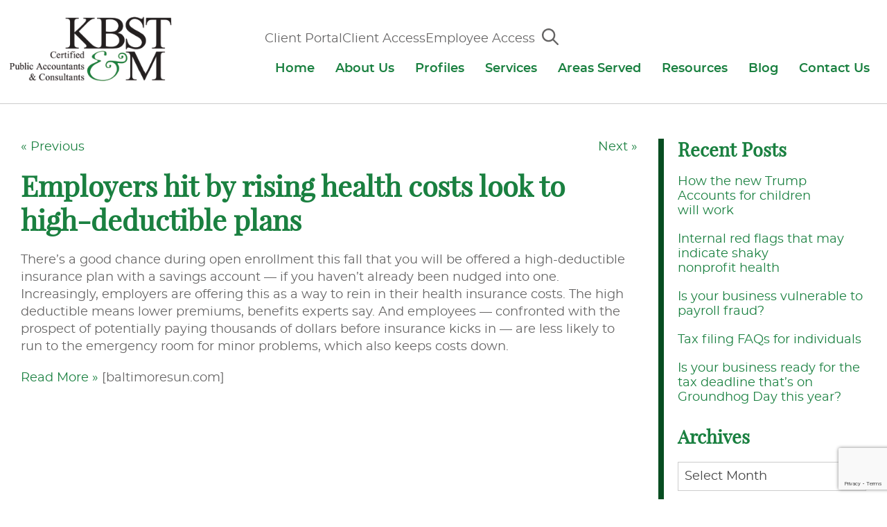

--- FILE ---
content_type: text/html; charset=UTF-8
request_url: https://www.kbstm.com/employers-hit-by-rising-health-costs-look-to-high-deductible-plans/
body_size: 16064
content:

<!doctype html>
<html class="no-js" lang="en-US">
<head>
<link media="all" href="https://www.kbstm.com/wp-content/cache/autoptimize/css/autoptimize_9ed4bf2c30a6d1ec007085db11d2d69b.css" rel="stylesheet"><title>Employers hit by rising health costs look to high-deductible plans - KBST&amp;M</title>
<meta charset="utf-8" />
<meta http-equiv="x-ua-compatible" content="ie=edge" />
<meta name="viewport" content="width=device-width, initial-scale=1.0" />
<link rel="apple-touch-icon" sizes="180x180" href="https://www.kbstm.com/wp-content/themes/awi/favicons/apple-touch-icon.png" />
<link rel="icon" type="image/png" sizes="32x32" href="https://www.kbstm.com/wp-content/themes/awi/favicons/favicon-32x32.png" />
<link rel="icon" type="image/png" sizes="16x16" href="https://www.kbstm.com/wp-content/themes/awi/favicons/favicon-16x16.png" />
<link rel="manifest" href="https://www.kbstm.com/wp-content/themes/awi/favicons/site.webmanifest" />
<link rel="mask-icon" href="https://www.kbstm.com/wp-content/themes/awi/favicons/safari-pinned-tab.svg" color="#1a8040" />
<meta name="msapplication-TileColor" content="#ffffff" />
<meta name="theme-color" content="#ffffff" />
<!-- Global site tag (gtag.js) - Google Analytics -->
<script async src="https://www.googletagmanager.com/gtag/js?id=UA-130524076-1"></script>
<script>
  window.dataLayer = window.dataLayer || [];
  function gtag(){dataLayer.push(arguments);}
  gtag('js', new Date());

  gtag('config', 'UA-130524076-1');
</script>
<script data-cfasync="false" data-no-defer="1" data-no-minify="1" data-no-optimize="1">var ewww_webp_supported=!1;function check_webp_feature(A,e){var w;e=void 0!==e?e:function(){},ewww_webp_supported?e(ewww_webp_supported):((w=new Image).onload=function(){ewww_webp_supported=0<w.width&&0<w.height,e&&e(ewww_webp_supported)},w.onerror=function(){e&&e(!1)},w.src="data:image/webp;base64,"+{alpha:"UklGRkoAAABXRUJQVlA4WAoAAAAQAAAAAAAAAAAAQUxQSAwAAAARBxAR/Q9ERP8DAABWUDggGAAAABQBAJ0BKgEAAQAAAP4AAA3AAP7mtQAAAA=="}[A])}check_webp_feature("alpha");</script><script data-cfasync="false" data-no-defer="1" data-no-minify="1" data-no-optimize="1">var Arrive=function(c,w){"use strict";if(c.MutationObserver&&"undefined"!=typeof HTMLElement){var r,a=0,u=(r=HTMLElement.prototype.matches||HTMLElement.prototype.webkitMatchesSelector||HTMLElement.prototype.mozMatchesSelector||HTMLElement.prototype.msMatchesSelector,{matchesSelector:function(e,t){return e instanceof HTMLElement&&r.call(e,t)},addMethod:function(e,t,r){var a=e[t];e[t]=function(){return r.length==arguments.length?r.apply(this,arguments):"function"==typeof a?a.apply(this,arguments):void 0}},callCallbacks:function(e,t){t&&t.options.onceOnly&&1==t.firedElems.length&&(e=[e[0]]);for(var r,a=0;r=e[a];a++)r&&r.callback&&r.callback.call(r.elem,r.elem);t&&t.options.onceOnly&&1==t.firedElems.length&&t.me.unbindEventWithSelectorAndCallback.call(t.target,t.selector,t.callback)},checkChildNodesRecursively:function(e,t,r,a){for(var i,n=0;i=e[n];n++)r(i,t,a)&&a.push({callback:t.callback,elem:i}),0<i.childNodes.length&&u.checkChildNodesRecursively(i.childNodes,t,r,a)},mergeArrays:function(e,t){var r,a={};for(r in e)e.hasOwnProperty(r)&&(a[r]=e[r]);for(r in t)t.hasOwnProperty(r)&&(a[r]=t[r]);return a},toElementsArray:function(e){return e=void 0!==e&&("number"!=typeof e.length||e===c)?[e]:e}}),e=(l.prototype.addEvent=function(e,t,r,a){a={target:e,selector:t,options:r,callback:a,firedElems:[]};return this._beforeAdding&&this._beforeAdding(a),this._eventsBucket.push(a),a},l.prototype.removeEvent=function(e){for(var t,r=this._eventsBucket.length-1;t=this._eventsBucket[r];r--)e(t)&&(this._beforeRemoving&&this._beforeRemoving(t),(t=this._eventsBucket.splice(r,1))&&t.length&&(t[0].callback=null))},l.prototype.beforeAdding=function(e){this._beforeAdding=e},l.prototype.beforeRemoving=function(e){this._beforeRemoving=e},l),t=function(i,n){var o=new e,l=this,s={fireOnAttributesModification:!1};return o.beforeAdding(function(t){var e=t.target;e!==c.document&&e!==c||(e=document.getElementsByTagName("html")[0]);var r=new MutationObserver(function(e){n.call(this,e,t)}),a=i(t.options);r.observe(e,a),t.observer=r,t.me=l}),o.beforeRemoving(function(e){e.observer.disconnect()}),this.bindEvent=function(e,t,r){t=u.mergeArrays(s,t);for(var a=u.toElementsArray(this),i=0;i<a.length;i++)o.addEvent(a[i],e,t,r)},this.unbindEvent=function(){var r=u.toElementsArray(this);o.removeEvent(function(e){for(var t=0;t<r.length;t++)if(this===w||e.target===r[t])return!0;return!1})},this.unbindEventWithSelectorOrCallback=function(r){var a=u.toElementsArray(this),i=r,e="function"==typeof r?function(e){for(var t=0;t<a.length;t++)if((this===w||e.target===a[t])&&e.callback===i)return!0;return!1}:function(e){for(var t=0;t<a.length;t++)if((this===w||e.target===a[t])&&e.selector===r)return!0;return!1};o.removeEvent(e)},this.unbindEventWithSelectorAndCallback=function(r,a){var i=u.toElementsArray(this);o.removeEvent(function(e){for(var t=0;t<i.length;t++)if((this===w||e.target===i[t])&&e.selector===r&&e.callback===a)return!0;return!1})},this},i=new function(){var s={fireOnAttributesModification:!1,onceOnly:!1,existing:!1};function n(e,t,r){return!(!u.matchesSelector(e,t.selector)||(e._id===w&&(e._id=a++),-1!=t.firedElems.indexOf(e._id)))&&(t.firedElems.push(e._id),!0)}var c=(i=new t(function(e){var t={attributes:!1,childList:!0,subtree:!0};return e.fireOnAttributesModification&&(t.attributes=!0),t},function(e,i){e.forEach(function(e){var t=e.addedNodes,r=e.target,a=[];null!==t&&0<t.length?u.checkChildNodesRecursively(t,i,n,a):"attributes"===e.type&&n(r,i)&&a.push({callback:i.callback,elem:r}),u.callCallbacks(a,i)})})).bindEvent;return i.bindEvent=function(e,t,r){t=void 0===r?(r=t,s):u.mergeArrays(s,t);var a=u.toElementsArray(this);if(t.existing){for(var i=[],n=0;n<a.length;n++)for(var o=a[n].querySelectorAll(e),l=0;l<o.length;l++)i.push({callback:r,elem:o[l]});if(t.onceOnly&&i.length)return r.call(i[0].elem,i[0].elem);setTimeout(u.callCallbacks,1,i)}c.call(this,e,t,r)},i},o=new function(){var a={};function i(e,t){return u.matchesSelector(e,t.selector)}var n=(o=new t(function(){return{childList:!0,subtree:!0}},function(e,r){e.forEach(function(e){var t=e.removedNodes,e=[];null!==t&&0<t.length&&u.checkChildNodesRecursively(t,r,i,e),u.callCallbacks(e,r)})})).bindEvent;return o.bindEvent=function(e,t,r){t=void 0===r?(r=t,a):u.mergeArrays(a,t),n.call(this,e,t,r)},o};d(HTMLElement.prototype),d(NodeList.prototype),d(HTMLCollection.prototype),d(HTMLDocument.prototype),d(Window.prototype);var n={};return s(i,n,"unbindAllArrive"),s(o,n,"unbindAllLeave"),n}function l(){this._eventsBucket=[],this._beforeAdding=null,this._beforeRemoving=null}function s(e,t,r){u.addMethod(t,r,e.unbindEvent),u.addMethod(t,r,e.unbindEventWithSelectorOrCallback),u.addMethod(t,r,e.unbindEventWithSelectorAndCallback)}function d(e){e.arrive=i.bindEvent,s(i,e,"unbindArrive"),e.leave=o.bindEvent,s(o,e,"unbindLeave")}}(window,void 0),ewww_webp_supported=!1;function check_webp_feature(e,t){var r;ewww_webp_supported?t(ewww_webp_supported):((r=new Image).onload=function(){ewww_webp_supported=0<r.width&&0<r.height,t(ewww_webp_supported)},r.onerror=function(){t(!1)},r.src="data:image/webp;base64,"+{alpha:"UklGRkoAAABXRUJQVlA4WAoAAAAQAAAAAAAAAAAAQUxQSAwAAAARBxAR/Q9ERP8DAABWUDggGAAAABQBAJ0BKgEAAQAAAP4AAA3AAP7mtQAAAA==",animation:"UklGRlIAAABXRUJQVlA4WAoAAAASAAAAAAAAAAAAQU5JTQYAAAD/////AABBTk1GJgAAAAAAAAAAAAAAAAAAAGQAAABWUDhMDQAAAC8AAAAQBxAREYiI/gcA"}[e])}function ewwwLoadImages(e){if(e){for(var t=document.querySelectorAll(".batch-image img, .image-wrapper a, .ngg-pro-masonry-item a, .ngg-galleria-offscreen-seo-wrapper a"),r=0,a=t.length;r<a;r++)ewwwAttr(t[r],"data-src",t[r].getAttribute("data-webp")),ewwwAttr(t[r],"data-thumbnail",t[r].getAttribute("data-webp-thumbnail"));for(var i=document.querySelectorAll("div.woocommerce-product-gallery__image"),r=0,a=i.length;r<a;r++)ewwwAttr(i[r],"data-thumb",i[r].getAttribute("data-webp-thumb"))}for(var n=document.querySelectorAll("video"),r=0,a=n.length;r<a;r++)ewwwAttr(n[r],"poster",e?n[r].getAttribute("data-poster-webp"):n[r].getAttribute("data-poster-image"));for(var o,l=document.querySelectorAll("img.ewww_webp_lazy_load"),r=0,a=l.length;r<a;r++)e&&(ewwwAttr(l[r],"data-lazy-srcset",l[r].getAttribute("data-lazy-srcset-webp")),ewwwAttr(l[r],"data-srcset",l[r].getAttribute("data-srcset-webp")),ewwwAttr(l[r],"data-lazy-src",l[r].getAttribute("data-lazy-src-webp")),ewwwAttr(l[r],"data-src",l[r].getAttribute("data-src-webp")),ewwwAttr(l[r],"data-orig-file",l[r].getAttribute("data-webp-orig-file")),ewwwAttr(l[r],"data-medium-file",l[r].getAttribute("data-webp-medium-file")),ewwwAttr(l[r],"data-large-file",l[r].getAttribute("data-webp-large-file")),null!=(o=l[r].getAttribute("srcset"))&&!1!==o&&o.includes("R0lGOD")&&ewwwAttr(l[r],"src",l[r].getAttribute("data-lazy-src-webp"))),l[r].className=l[r].className.replace(/\bewww_webp_lazy_load\b/,"");for(var s=document.querySelectorAll(".ewww_webp"),r=0,a=s.length;r<a;r++)e?(ewwwAttr(s[r],"srcset",s[r].getAttribute("data-srcset-webp")),ewwwAttr(s[r],"src",s[r].getAttribute("data-src-webp")),ewwwAttr(s[r],"data-orig-file",s[r].getAttribute("data-webp-orig-file")),ewwwAttr(s[r],"data-medium-file",s[r].getAttribute("data-webp-medium-file")),ewwwAttr(s[r],"data-large-file",s[r].getAttribute("data-webp-large-file")),ewwwAttr(s[r],"data-large_image",s[r].getAttribute("data-webp-large_image")),ewwwAttr(s[r],"data-src",s[r].getAttribute("data-webp-src"))):(ewwwAttr(s[r],"srcset",s[r].getAttribute("data-srcset-img")),ewwwAttr(s[r],"src",s[r].getAttribute("data-src-img"))),s[r].className=s[r].className.replace(/\bewww_webp\b/,"ewww_webp_loaded");window.jQuery&&jQuery.fn.isotope&&jQuery.fn.imagesLoaded&&(jQuery(".fusion-posts-container-infinite").imagesLoaded(function(){jQuery(".fusion-posts-container-infinite").hasClass("isotope")&&jQuery(".fusion-posts-container-infinite").isotope()}),jQuery(".fusion-portfolio:not(.fusion-recent-works) .fusion-portfolio-wrapper").imagesLoaded(function(){jQuery(".fusion-portfolio:not(.fusion-recent-works) .fusion-portfolio-wrapper").isotope()}))}function ewwwWebPInit(e){ewwwLoadImages(e),ewwwNggLoadGalleries(e),document.arrive(".ewww_webp",function(){ewwwLoadImages(e)}),document.arrive(".ewww_webp_lazy_load",function(){ewwwLoadImages(e)}),document.arrive("videos",function(){ewwwLoadImages(e)}),"loading"==document.readyState?document.addEventListener("DOMContentLoaded",ewwwJSONParserInit):("undefined"!=typeof galleries&&ewwwNggParseGalleries(e),ewwwWooParseVariations(e))}function ewwwAttr(e,t,r){null!=r&&!1!==r&&e.setAttribute(t,r)}function ewwwJSONParserInit(){"undefined"!=typeof galleries&&check_webp_feature("alpha",ewwwNggParseGalleries),check_webp_feature("alpha",ewwwWooParseVariations)}function ewwwWooParseVariations(e){if(e)for(var t=document.querySelectorAll("form.variations_form"),r=0,a=t.length;r<a;r++){var i=t[r].getAttribute("data-product_variations"),n=!1;try{for(var o in i=JSON.parse(i))void 0!==i[o]&&void 0!==i[o].image&&(void 0!==i[o].image.src_webp&&(i[o].image.src=i[o].image.src_webp,n=!0),void 0!==i[o].image.srcset_webp&&(i[o].image.srcset=i[o].image.srcset_webp,n=!0),void 0!==i[o].image.full_src_webp&&(i[o].image.full_src=i[o].image.full_src_webp,n=!0),void 0!==i[o].image.gallery_thumbnail_src_webp&&(i[o].image.gallery_thumbnail_src=i[o].image.gallery_thumbnail_src_webp,n=!0),void 0!==i[o].image.thumb_src_webp&&(i[o].image.thumb_src=i[o].image.thumb_src_webp,n=!0));n&&ewwwAttr(t[r],"data-product_variations",JSON.stringify(i))}catch(e){}}}function ewwwNggParseGalleries(e){if(e)for(var t in galleries){var r=galleries[t];galleries[t].images_list=ewwwNggParseImageList(r.images_list)}}function ewwwNggLoadGalleries(e){e&&document.addEventListener("ngg.galleria.themeadded",function(e,t){window.ngg_galleria._create_backup=window.ngg_galleria.create,window.ngg_galleria.create=function(e,t){var r=$(e).data("id");return galleries["gallery_"+r].images_list=ewwwNggParseImageList(galleries["gallery_"+r].images_list),window.ngg_galleria._create_backup(e,t)}})}function ewwwNggParseImageList(e){for(var t in e){var r=e[t];if(void 0!==r["image-webp"]&&(e[t].image=r["image-webp"],delete e[t]["image-webp"]),void 0!==r["thumb-webp"]&&(e[t].thumb=r["thumb-webp"],delete e[t]["thumb-webp"]),void 0!==r.full_image_webp&&(e[t].full_image=r.full_image_webp,delete e[t].full_image_webp),void 0!==r.srcsets)for(var a in r.srcsets)nggSrcset=r.srcsets[a],void 0!==r.srcsets[a+"-webp"]&&(e[t].srcsets[a]=r.srcsets[a+"-webp"],delete e[t].srcsets[a+"-webp"]);if(void 0!==r.full_srcsets)for(var i in r.full_srcsets)nggFSrcset=r.full_srcsets[i],void 0!==r.full_srcsets[i+"-webp"]&&(e[t].full_srcsets[i]=r.full_srcsets[i+"-webp"],delete e[t].full_srcsets[i+"-webp"])}return e}check_webp_feature("alpha",ewwwWebPInit);</script><meta name='robots' content='index, follow, max-image-preview:large, max-snippet:-1, max-video-preview:-1' />
	<style>img:is([sizes="auto" i], [sizes^="auto," i]) { contain-intrinsic-size: 3000px 1500px }</style>
	
	<!-- This site is optimized with the Yoast SEO plugin v25.9 - https://yoast.com/wordpress/plugins/seo/ -->
	<title>Employers hit by rising health costs look to high-deductible plans - KBST&amp;M</title>
	<link rel="canonical" href="https://www.kbstm.com/employers-hit-by-rising-health-costs-look-to-high-deductible-plans/" />
	<meta property="og:locale" content="en_US" />
	<meta property="og:type" content="article" />
	<meta property="og:title" content="Employers hit by rising health costs look to high-deductible plans - KBST&amp;M" />
	<meta property="og:description" content="There&#8217;s a good chance during open enrollment this fall that you will be offered a high-deductible insurance plan with a savings account — if you haven&#8217;t already been nudged into one. Increasingly, employers are offering this as a way to... Read&nbsp;More" />
	<meta property="og:url" content="https://www.kbstm.com/employers-hit-by-rising-health-costs-look-to-high-deductible-plans/" />
	<meta property="og:site_name" content="KBST&amp;M" />
	<meta property="article:published_time" content="2012-11-09T15:25:58+00:00" />
	<meta name="author" content="miberman" />
	<meta name="twitter:card" content="summary_large_image" />
	<meta name="twitter:label1" content="Written by" />
	<meta name="twitter:data1" content="miberman" />
	<script type="application/ld+json" class="yoast-schema-graph">{"@context":"https://schema.org","@graph":[{"@type":"WebPage","@id":"https://www.kbstm.com/employers-hit-by-rising-health-costs-look-to-high-deductible-plans/","url":"https://www.kbstm.com/employers-hit-by-rising-health-costs-look-to-high-deductible-plans/","name":"Employers hit by rising health costs look to high-deductible plans - KBST&amp;M","isPartOf":{"@id":"https://www.kbstm.com/#website"},"datePublished":"2012-11-09T15:25:58+00:00","author":{"@id":"https://www.kbstm.com/#/schema/person/da5eebc458da0329ed4cf31e088c24bc"},"breadcrumb":{"@id":"https://www.kbstm.com/employers-hit-by-rising-health-costs-look-to-high-deductible-plans/#breadcrumb"},"inLanguage":"en-US","potentialAction":[{"@type":"ReadAction","target":["https://www.kbstm.com/employers-hit-by-rising-health-costs-look-to-high-deductible-plans/"]}]},{"@type":"BreadcrumbList","@id":"https://www.kbstm.com/employers-hit-by-rising-health-costs-look-to-high-deductible-plans/#breadcrumb","itemListElement":[{"@type":"ListItem","position":1,"name":"Home","item":"https://www.kbstm.com/"},{"@type":"ListItem","position":2,"name":"Blog","item":"https://www.kbstm.com/blog/"},{"@type":"ListItem","position":3,"name":"Employers hit by rising health costs look to high-deductible plans"}]},{"@type":"WebSite","@id":"https://www.kbstm.com/#website","url":"https://www.kbstm.com/","name":"KBST&amp;M","description":"","potentialAction":[{"@type":"SearchAction","target":{"@type":"EntryPoint","urlTemplate":"https://www.kbstm.com/?s={search_term_string}"},"query-input":{"@type":"PropertyValueSpecification","valueRequired":true,"valueName":"search_term_string"}}],"inLanguage":"en-US"},{"@type":"Person","@id":"https://www.kbstm.com/#/schema/person/da5eebc458da0329ed4cf31e088c24bc","name":"miberman","url":"https://www.kbstm.com/author/miberman/"}]}</script>
	<!-- / Yoast SEO plugin. -->


<link rel="alternate" type="application/rss+xml" title="KBST&amp;M &raquo; Feed" href="https://www.kbstm.com/feed/" />
<link rel="alternate" type="application/rss+xml" title="KBST&amp;M &raquo; Comments Feed" href="https://www.kbstm.com/comments/feed/" />
<link rel="alternate" type="application/rss+xml" title="KBST&amp;M &raquo; Employers hit by rising health costs look to high-deductible plans Comments Feed" href="https://www.kbstm.com/employers-hit-by-rising-health-costs-look-to-high-deductible-plans/feed/" />
<script type="text/javascript">
/* <![CDATA[ */
window._wpemojiSettings = {"baseUrl":"https:\/\/s.w.org\/images\/core\/emoji\/16.0.1\/72x72\/","ext":".png","svgUrl":"https:\/\/s.w.org\/images\/core\/emoji\/16.0.1\/svg\/","svgExt":".svg","source":{"concatemoji":"https:\/\/www.kbstm.com\/wp-includes\/js\/wp-emoji-release.min.js"}};
/*! This file is auto-generated */
!function(s,n){var o,i,e;function c(e){try{var t={supportTests:e,timestamp:(new Date).valueOf()};sessionStorage.setItem(o,JSON.stringify(t))}catch(e){}}function p(e,t,n){e.clearRect(0,0,e.canvas.width,e.canvas.height),e.fillText(t,0,0);var t=new Uint32Array(e.getImageData(0,0,e.canvas.width,e.canvas.height).data),a=(e.clearRect(0,0,e.canvas.width,e.canvas.height),e.fillText(n,0,0),new Uint32Array(e.getImageData(0,0,e.canvas.width,e.canvas.height).data));return t.every(function(e,t){return e===a[t]})}function u(e,t){e.clearRect(0,0,e.canvas.width,e.canvas.height),e.fillText(t,0,0);for(var n=e.getImageData(16,16,1,1),a=0;a<n.data.length;a++)if(0!==n.data[a])return!1;return!0}function f(e,t,n,a){switch(t){case"flag":return n(e,"\ud83c\udff3\ufe0f\u200d\u26a7\ufe0f","\ud83c\udff3\ufe0f\u200b\u26a7\ufe0f")?!1:!n(e,"\ud83c\udde8\ud83c\uddf6","\ud83c\udde8\u200b\ud83c\uddf6")&&!n(e,"\ud83c\udff4\udb40\udc67\udb40\udc62\udb40\udc65\udb40\udc6e\udb40\udc67\udb40\udc7f","\ud83c\udff4\u200b\udb40\udc67\u200b\udb40\udc62\u200b\udb40\udc65\u200b\udb40\udc6e\u200b\udb40\udc67\u200b\udb40\udc7f");case"emoji":return!a(e,"\ud83e\udedf")}return!1}function g(e,t,n,a){var r="undefined"!=typeof WorkerGlobalScope&&self instanceof WorkerGlobalScope?new OffscreenCanvas(300,150):s.createElement("canvas"),o=r.getContext("2d",{willReadFrequently:!0}),i=(o.textBaseline="top",o.font="600 32px Arial",{});return e.forEach(function(e){i[e]=t(o,e,n,a)}),i}function t(e){var t=s.createElement("script");t.src=e,t.defer=!0,s.head.appendChild(t)}"undefined"!=typeof Promise&&(o="wpEmojiSettingsSupports",i=["flag","emoji"],n.supports={everything:!0,everythingExceptFlag:!0},e=new Promise(function(e){s.addEventListener("DOMContentLoaded",e,{once:!0})}),new Promise(function(t){var n=function(){try{var e=JSON.parse(sessionStorage.getItem(o));if("object"==typeof e&&"number"==typeof e.timestamp&&(new Date).valueOf()<e.timestamp+604800&&"object"==typeof e.supportTests)return e.supportTests}catch(e){}return null}();if(!n){if("undefined"!=typeof Worker&&"undefined"!=typeof OffscreenCanvas&&"undefined"!=typeof URL&&URL.createObjectURL&&"undefined"!=typeof Blob)try{var e="postMessage("+g.toString()+"("+[JSON.stringify(i),f.toString(),p.toString(),u.toString()].join(",")+"));",a=new Blob([e],{type:"text/javascript"}),r=new Worker(URL.createObjectURL(a),{name:"wpTestEmojiSupports"});return void(r.onmessage=function(e){c(n=e.data),r.terminate(),t(n)})}catch(e){}c(n=g(i,f,p,u))}t(n)}).then(function(e){for(var t in e)n.supports[t]=e[t],n.supports.everything=n.supports.everything&&n.supports[t],"flag"!==t&&(n.supports.everythingExceptFlag=n.supports.everythingExceptFlag&&n.supports[t]);n.supports.everythingExceptFlag=n.supports.everythingExceptFlag&&!n.supports.flag,n.DOMReady=!1,n.readyCallback=function(){n.DOMReady=!0}}).then(function(){return e}).then(function(){var e;n.supports.everything||(n.readyCallback(),(e=n.source||{}).concatemoji?t(e.concatemoji):e.wpemoji&&e.twemoji&&(t(e.twemoji),t(e.wpemoji)))}))}((window,document),window._wpemojiSettings);
/* ]]> */
</script>
<link rel="https://api.w.org/" href="https://www.kbstm.com/wp-json/" /><link rel="alternate" title="JSON" type="application/json" href="https://www.kbstm.com/wp-json/wp/v2/posts/1167" /><link rel="EditURI" type="application/rsd+xml" title="RSD" href="https://www.kbstm.com/xmlrpc.php?rsd" />

<link rel='shortlink' href='https://www.kbstm.com/?p=1167' />
<link rel="alternate" title="oEmbed (JSON)" type="application/json+oembed" href="https://www.kbstm.com/wp-json/oembed/1.0/embed?url=https%3A%2F%2Fwww.kbstm.com%2Femployers-hit-by-rising-health-costs-look-to-high-deductible-plans%2F" />
<link rel="alternate" title="oEmbed (XML)" type="text/xml+oembed" href="https://www.kbstm.com/wp-json/oembed/1.0/embed?url=https%3A%2F%2Fwww.kbstm.com%2Femployers-hit-by-rising-health-costs-look-to-high-deductible-plans%2F&#038;format=xml" />
<script type="text/javascript">
(function(url){
	if(/(?:Chrome\/26\.0\.1410\.63 Safari\/537\.31|WordfenceTestMonBot)/.test(navigator.userAgent)){ return; }
	var addEvent = function(evt, handler) {
		if (window.addEventListener) {
			document.addEventListener(evt, handler, false);
		} else if (window.attachEvent) {
			document.attachEvent('on' + evt, handler);
		}
	};
	var removeEvent = function(evt, handler) {
		if (window.removeEventListener) {
			document.removeEventListener(evt, handler, false);
		} else if (window.detachEvent) {
			document.detachEvent('on' + evt, handler);
		}
	};
	var evts = 'contextmenu dblclick drag dragend dragenter dragleave dragover dragstart drop keydown keypress keyup mousedown mousemove mouseout mouseover mouseup mousewheel scroll'.split(' ');
	var logHuman = function() {
		if (window.wfLogHumanRan) { return; }
		window.wfLogHumanRan = true;
		var wfscr = document.createElement('script');
		wfscr.type = 'text/javascript';
		wfscr.async = true;
		wfscr.src = url + '&r=' + Math.random();
		(document.getElementsByTagName('head')[0]||document.getElementsByTagName('body')[0]).appendChild(wfscr);
		for (var i = 0; i < evts.length; i++) {
			removeEvent(evts[i], logHuman);
		}
	};
	for (var i = 0; i < evts.length; i++) {
		addEvent(evts[i], logHuman);
	}
})('//www.kbstm.com/?wordfence_lh=1&hid=E9653FF049EC04832E20ED939A9C4599');
</script><noscript><style>.lazyload[data-src]{display:none !important;}</style></noscript><style>.lazyload{background-image:none !important;}.lazyload:before{background-image:none !important;}</style><style>.wp-block-gallery.is-cropped .blocks-gallery-item picture{height:100%;width:100%;}</style></head>
<body class="wp-singular post-template-default single single-post postid-1167 single-format-standard wp-theme-awi">
<script data-cfasync="false" data-no-defer="1" data-no-minify="1" data-no-optimize="1">if(typeof ewww_webp_supported==="undefined"){var ewww_webp_supported=!1}if(ewww_webp_supported){document.body.classList.add("webp-support")}</script>


<header class="header">
	<div class="container">
		<div class="inner-header">
			<a href="https://www.kbstm.com" class="logo">
				<picture><source   type="image/webp" data-srcset="https://www.kbstm.com/wp-content/themes/awi/img/logo.png.webp"><img src="[data-uri]" alt="KBST&M" title="KBST&M" data-eio="p" data-src="https://www.kbstm.com/wp-content/themes/awi/img/logo.png" decoding="async" class="lazyload" width="298" height="124" data-eio-rwidth="298" data-eio-rheight="124" /></picture><noscript><img src="https://www.kbstm.com/wp-content/themes/awi/img/logo.png" alt="KBST&M" title="KBST&M" data-eio="l" /></noscript>
			</a>
			<nav class="nav">
				<div class="top-nav-links">
					<ul>
						<li class="desktop-only"><a href="https://www.kbstm.com/resources/client-portal/">Client Portal</a></li>
						<li class="desktop-only"><a href="https://www.kbstm.com/resources/client-access/">Client Access</a></li>
						<li class="desktop-only"><a href="https://www.kbstm.com/resources/employee-access/">Employee Access</a></li>
						<li>
							<div class="search-form-icon">
				  				<a href="#" class="search_trigger"><svg class="icon icon-magnifying-glass"><use xlink:href="https://www.kbstm.com/wp-content/themes/awi/img/icons.svg#icon-magnifying-glass"></use></svg></a>
				  				<div class="search_form" style="display: none;">
				  					<form role="search" method="get" id="searchform" action="https://www.kbstm.com/">
	<input type="text" value="" name="s" id="s">
	<input type="submit" id="searchsubmit" value="Search">
</form>				  				</div>
				  			</div>
				  		</li>
					</ul>
				</div>
				<div class="menu-main-nav-container"><ul id="menu-main-nav" class="awiNav"><li id="menu-item-11" class="menu-item menu-item-type-post_type menu-item-object-page menu-item-home menu-item-11"><a href="https://www.kbstm.com/">Home</a></li>
<li id="menu-item-222" class="menu-item menu-item-type-post_type menu-item-object-page menu-item-has-children menu-item-222"><a href="https://www.kbstm.com/about-us/">About Us</a>
<ul class="sub-menu">
	<li id="menu-item-223" class="menu-item menu-item-type-post_type menu-item-object-page menu-item-223"><a href="https://www.kbstm.com/about-us/firm-profile/">Firm Profile</a></li>
	<li id="menu-item-224" class="menu-item menu-item-type-post_type menu-item-object-page menu-item-224"><a href="https://www.kbstm.com/about-us/mission/">Mission</a></li>
	<li id="menu-item-225" class="menu-item menu-item-type-post_type menu-item-object-page menu-item-225"><a href="https://www.kbstm.com/about-us/industries-served/">Industries Served</a></li>
	<li id="menu-item-398" class="menu-item menu-item-type-post_type menu-item-object-page menu-item-398"><a href="https://www.kbstm.com/about-us/firm-news/">Firm News</a></li>
	<li id="menu-item-227" class="menu-item menu-item-type-post_type menu-item-object-page menu-item-227"><a href="https://www.kbstm.com/about-us/professional-affiliations/">Professional Affiliations</a></li>
	<li id="menu-item-226" class="menu-item menu-item-type-post_type menu-item-object-page menu-item-privacy-policy menu-item-226"><a rel="privacy-policy" href="https://www.kbstm.com/about-us/privacy-policy/">Privacy Policy</a></li>
	<li id="menu-item-350" class="menu-item menu-item-type-post_type menu-item-object-page menu-item-350"><a href="https://www.kbstm.com/about-us/events/">Events</a></li>
</ul>
</li>
<li id="menu-item-280" class="menu-item menu-item-type-post_type menu-item-object-page menu-item-has-children menu-item-280"><a href="https://www.kbstm.com/profiles/">Profiles</a>
<ul class="sub-menu">
	<li id="menu-item-245" class="menu-item menu-item-type-post_type menu-item-object-page menu-item-has-children menu-item-245"><a href="https://www.kbstm.com/profiles/partners/">Partners</a>
	<ul class="sub-menu">
		<li id="menu-item-249" class="menu-item menu-item-type-post_type menu-item-object-page menu-item-249"><a href="https://www.kbstm.com/profiles/partners/jeffrey-n-berman/">Jeffrey N. Berman, CPA, CFP, PFS</a></li>
		<li id="menu-item-252" class="menu-item menu-item-type-post_type menu-item-object-page menu-item-252"><a href="https://www.kbstm.com/profiles/partners/stuart-solomon/">Stuart Solomon, CPA, CVA</a></li>
		<li id="menu-item-246" class="menu-item menu-item-type-post_type menu-item-object-page menu-item-246"><a href="https://www.kbstm.com/profiles/partners/deanna-m-amos/">Deanna M. Amos, CPA</a></li>
		<li id="menu-item-250" class="menu-item menu-item-type-post_type menu-item-object-page menu-item-250"><a href="https://www.kbstm.com/profiles/partners/jeffrey-s-reinhardt/">Jeffrey S. Reinhardt, CPA, CVA</a></li>
		<li id="menu-item-253" class="menu-item menu-item-type-post_type menu-item-object-page menu-item-253"><a href="https://www.kbstm.com/profiles/partners/richard-a-neuman/">Richard A. Neuman, CPA</a></li>
		<li id="menu-item-251" class="menu-item menu-item-type-post_type menu-item-object-page menu-item-251"><a href="https://www.kbstm.com/profiles/partners/michael-i-berman/">Michael I. Berman, CPA, CITP</a></li>
		<li id="menu-item-248" class="menu-item menu-item-type-post_type menu-item-object-page menu-item-248"><a href="https://www.kbstm.com/profiles/partners/harold-simons/">Harold Simons, EA</a></li>
		<li id="menu-item-247" class="menu-item menu-item-type-post_type menu-item-object-page menu-item-247"><a href="https://www.kbstm.com/profiles/partners/erma-grimmel-cpa/">Erma Grimmel, CPA</a></li>
	</ul>
</li>
	<li id="menu-item-254" class="menu-item menu-item-type-post_type menu-item-object-page menu-item-has-children menu-item-254"><a href="https://www.kbstm.com/profiles/partners-emeritus/">Partners Emeritus</a>
	<ul class="sub-menu">
		<li id="menu-item-257" class="menu-item menu-item-type-post_type menu-item-object-page menu-item-257"><a href="https://www.kbstm.com/profiles/partners-emeritus/raphael-kahn/">Raphael Kahn, CPA</a></li>
		<li id="menu-item-255" class="menu-item menu-item-type-post_type menu-item-object-page menu-item-255"><a href="https://www.kbstm.com/profiles/partners-emeritus/basil-taibel/">Basil Taibel, CPA, CVA</a></li>
		<li id="menu-item-256" class="menu-item menu-item-type-post_type menu-item-object-page menu-item-256"><a href="https://www.kbstm.com/profiles/partners-emeritus/bruce-d-mogol/">Bruce D. Mogol, CPA, MBA</a></li>
	</ul>
</li>
	<li id="menu-item-258" class="menu-item menu-item-type-post_type menu-item-object-page menu-item-has-children menu-item-258"><a href="https://www.kbstm.com/profiles/partners/principals/">Principals</a>
	<ul class="sub-menu">
		<li id="menu-item-259" class="menu-item menu-item-type-post_type menu-item-object-page menu-item-259"><a href="https://www.kbstm.com/profiles/partners/principals/christopher-dow/">Christopher Dow</a></li>
		<li id="menu-item-260" class="menu-item menu-item-type-post_type menu-item-object-page menu-item-260"><a href="https://www.kbstm.com/profiles/partners/principals/laura-wittig/">Laura Wittig, CPA</a></li>
		<li id="menu-item-262" class="menu-item menu-item-type-post_type menu-item-object-page menu-item-262"><a href="https://www.kbstm.com/profiles/partners/principals/scott-e-murray/">Scott E. Murray, CPA, MBA</a></li>
	</ul>
</li>
</ul>
</li>
<li id="menu-item-231" class="menu-item menu-item-type-post_type menu-item-object-page menu-item-has-children menu-item-231"><a href="https://www.kbstm.com/services/">Services</a>
<ul class="sub-menu">
	<li id="menu-item-232" class="menu-item menu-item-type-post_type menu-item-object-page menu-item-232"><a href="https://www.kbstm.com/services/accounting-and-auditing/">Accounting &#038; Auditing</a></li>
	<li id="menu-item-237" class="menu-item menu-item-type-post_type menu-item-object-page menu-item-237"><a href="https://www.kbstm.com/services/tax-preparation-and-planning/">Tax Preparation &#038; Planning</a></li>
	<li id="menu-item-234" class="menu-item menu-item-type-post_type menu-item-object-page menu-item-234"><a href="https://www.kbstm.com/services/financial-management/">Financial Management</a></li>
	<li id="menu-item-233" class="menu-item menu-item-type-post_type menu-item-object-page menu-item-233"><a href="https://www.kbstm.com/services/business-valuation/">Business Valuation</a></li>
	<li id="menu-item-236" class="menu-item menu-item-type-post_type menu-item-object-page menu-item-236"><a href="https://www.kbstm.com/services/management-advisory/">Management Advisory</a></li>
	<li id="menu-item-235" class="menu-item menu-item-type-post_type menu-item-object-page menu-item-235"><a href="https://www.kbstm.com/services/it-consulting/">IT Consulting</a></li>
</ul>
</li>
<li id="menu-item-238" class="menu-item menu-item-type-post_type menu-item-object-page menu-item-238"><a href="https://www.kbstm.com/areas-served/">Areas Served</a></li>
<li id="menu-item-239" class="menu-item menu-item-type-post_type menu-item-object-page menu-item-has-children menu-item-239"><a href="https://www.kbstm.com/resources/">Resources</a>
<ul class="sub-menu">
	<li id="menu-item-240" class="menu-item menu-item-type-post_type menu-item-object-page menu-item-240"><a href="https://www.kbstm.com/resources/newsletters/">Newsletters</a></li>
	<li id="menu-item-241" class="menu-item menu-item-type-post_type menu-item-object-page menu-item-241"><a href="https://www.kbstm.com/resources/tax-calendar/">Tax Calendar</a></li>
	<li id="menu-item-242" class="menu-item menu-item-type-post_type menu-item-object-page menu-item-242"><a href="https://www.kbstm.com/resources/links-and-resources/">Links &#038; Resources</a></li>
	<li id="menu-item-243" class="menu-item menu-item-type-post_type menu-item-object-page menu-item-243"><a href="https://www.kbstm.com/resources/client-portal/">Client Portal</a></li>
</ul>
</li>
<li id="menu-item-10" class="menu-item menu-item-type-post_type menu-item-object-page current_page_parent menu-item-10"><a href="https://www.kbstm.com/blog/">Blog</a></li>
<li id="menu-item-244" class="menu-item menu-item-type-post_type menu-item-object-page menu-item-244"><a href="https://www.kbstm.com/contact-us/">Contact Us</a></li>
<li id="menu-item-228" class="mobile-nav-item menu-item menu-item-type-post_type menu-item-object-page menu-item-228"><a href="https://www.kbstm.com/resources/client-portal/">Client Portal</a></li>
<li id="menu-item-229" class="mobile-nav-item menu-item menu-item-type-post_type menu-item-object-page menu-item-229"><a href="https://www.kbstm.com/resources/client-access/">Client Access</a></li>
<li id="menu-item-230" class="mobile-nav-item menu-item menu-item-type-post_type menu-item-object-page menu-item-230"><a href="https://www.kbstm.com/resources/employee-access/">Employee Access</a></li>
</ul></div>			</nav>
		</div>
	</div>
</header>

    <div class="interior-banner lazyload" style="" data-back="https://www.kbstm.com/wp-content/uploads/2022/10/financial-managment.jpg" data-back-webp="https://www.kbstm.com/wp-content/uploads/2022/10/financial-managment.jpg.webp" data-back-webp="https://www.kbstm.com/wp-content/uploads/2022/10/financial-managment.jpg.webp">
		<div class="interior-banner-header-wrapper">
			<div class="interior-banner-header">
				<div class="container">
					<h1></h1>
				</div>
			</div>
		</div>
	</div>


<main>
	<div class="container">
		<article>
		
								<div class="navigation clearfix">
						<div class="alignleft"><a href="https://www.kbstm.com/14-tax-issues-to-watch-after-the-election/" rel="prev">&laquo; Previous</a></div>
						<div class="alignright"><a href="https://www.kbstm.com/maryland-homestead-tax-credit/" rel="next">Next &raquo;</a></div>
					</div>
				
				<div class="post-1167 post type-post status-publish format-standard hentry category-general tag-employer-health-costs tag-high-deductible-plan" id="post-1167">
					<h1>Employers hit by rising health costs look to high-deductible plans</h1>
					<div class="entry">
						<p class="postmetadata-postdate"><small>November 9, 2012</small></p>
						<p>There&#8217;s a good chance during open enrollment this fall that you will be offered a high-deductible insurance plan with a savings account — if you haven&#8217;t already been nudged into one.<br />
Increasingly, employers are offering this as a way to rein in their health insurance costs. The high deductible means lower premiums, benefits experts say. And employees — confronted with the prospect of potentially paying thousands of dollars before insurance kicks in — are less likely to run to the emergency room for minor problems, which also keeps costs down.</p>
<p><a title="Employers hit by rising health costs look to high-deductible plans" href="http://www.baltimoresun.com/business/bs-bz-plans-20121104,0,56289,full.story" target="_blank" rel="noopener">Read More »</a> [baltimoresun.com]</p>
												<p class="postmetadata alt">
							<small>
							<div class="postmetadata-taxonomy"><strong>Categories:</strong> <a href="https://www.kbstm.com/category/general/">General</a>  |  <strong>Tags:</strong> <a href="https://www.kbstm.com/tag/employer-health-costs/">Employer Health Costs</a> and <a href="https://www.kbstm.com/tag/high-deductible-plan/">high deductible plan</a></div>							This entry was posted on Friday, November 9th, 2012 at 3:25 pm.
														You can follow any responses to this entry through the <a href="https://www.kbstm.com/employers-hit-by-rising-health-costs-look-to-high-deductible-plans/feed/">RSS 2.0</a> feed.
							You can <a href="#respond">leave a response</a>, or <a href="https://www.kbstm.com/employers-hit-by-rising-health-costs-look-to-high-deductible-plans/trackback/" rel="trackback">trackback</a> from your own site.
														</small></p>
					</div>
				</div>

				
			
		</article>
		

<aside>

	
		<div class="sidebar sidebar--dynamic">
			<ul>
				
		<li id="recent-posts-3" class="widget widget_recent_entries">
		<h3 class="widgettitle">Recent Posts</h3>
		<ul>
											<li>
					<a href="https://www.kbstm.com/how-the-new-trump-accounts-for-children-will-work/">How the new Trump Accounts for children will work</a>
									</li>
											<li>
					<a href="https://www.kbstm.com/internal-red-flags-that-may-indicate-shaky-nonprofit-health/">Internal red flags that may indicate shaky nonprofit health</a>
									</li>
											<li>
					<a href="https://www.kbstm.com/is-your-business-vulnerable-to-payroll-fraud/">Is your business vulnerable to payroll fraud?</a>
									</li>
											<li>
					<a href="https://www.kbstm.com/tax-filing-faqs-for-individuals/">Tax filing FAQs for individuals</a>
									</li>
											<li>
					<a href="https://www.kbstm.com/is-your-business-ready-for-the-tax-deadline-thats-on-groundhog-day-this-year/">Is your business ready for the tax deadline that’s on Groundhog Day this year?</a>
									</li>
					</ul>

		</li>
<li id="archives-3" class="widget widget_archive"><h3 class="widgettitle">Archives</h3>		<label class="screen-reader-text" for="archives-dropdown-3">Archives</label>
		<select id="archives-dropdown-3" name="archive-dropdown">
			
			<option value="">Select Month</option>
				<option value='https://www.kbstm.com/2026/01/'> January 2026 </option>
	<option value='https://www.kbstm.com/2025/12/'> December 2025 </option>
	<option value='https://www.kbstm.com/2025/11/'> November 2025 </option>
	<option value='https://www.kbstm.com/2025/10/'> October 2025 </option>
	<option value='https://www.kbstm.com/2025/09/'> September 2025 </option>
	<option value='https://www.kbstm.com/2025/07/'> July 2025 </option>
	<option value='https://www.kbstm.com/2025/06/'> June 2025 </option>
	<option value='https://www.kbstm.com/2025/05/'> May 2025 </option>
	<option value='https://www.kbstm.com/2025/04/'> April 2025 </option>
	<option value='https://www.kbstm.com/2025/03/'> March 2025 </option>
	<option value='https://www.kbstm.com/2025/02/'> February 2025 </option>
	<option value='https://www.kbstm.com/2025/01/'> January 2025 </option>
	<option value='https://www.kbstm.com/2024/12/'> December 2024 </option>
	<option value='https://www.kbstm.com/2024/11/'> November 2024 </option>
	<option value='https://www.kbstm.com/2024/10/'> October 2024 </option>
	<option value='https://www.kbstm.com/2024/09/'> September 2024 </option>
	<option value='https://www.kbstm.com/2024/08/'> August 2024 </option>
	<option value='https://www.kbstm.com/2024/07/'> July 2024 </option>
	<option value='https://www.kbstm.com/2023/09/'> September 2023 </option>
	<option value='https://www.kbstm.com/2023/08/'> August 2023 </option>
	<option value='https://www.kbstm.com/2023/07/'> July 2023 </option>
	<option value='https://www.kbstm.com/2023/06/'> June 2023 </option>
	<option value='https://www.kbstm.com/2023/05/'> May 2023 </option>
	<option value='https://www.kbstm.com/2023/04/'> April 2023 </option>
	<option value='https://www.kbstm.com/2023/03/'> March 2023 </option>
	<option value='https://www.kbstm.com/2023/02/'> February 2023 </option>
	<option value='https://www.kbstm.com/2023/01/'> January 2023 </option>
	<option value='https://www.kbstm.com/2022/12/'> December 2022 </option>
	<option value='https://www.kbstm.com/2022/11/'> November 2022 </option>
	<option value='https://www.kbstm.com/2022/10/'> October 2022 </option>
	<option value='https://www.kbstm.com/2022/09/'> September 2022 </option>
	<option value='https://www.kbstm.com/2022/08/'> August 2022 </option>
	<option value='https://www.kbstm.com/2022/07/'> July 2022 </option>
	<option value='https://www.kbstm.com/2022/03/'> March 2022 </option>
	<option value='https://www.kbstm.com/2022/02/'> February 2022 </option>
	<option value='https://www.kbstm.com/2022/01/'> January 2022 </option>
	<option value='https://www.kbstm.com/2021/12/'> December 2021 </option>
	<option value='https://www.kbstm.com/2021/11/'> November 2021 </option>
	<option value='https://www.kbstm.com/2021/10/'> October 2021 </option>
	<option value='https://www.kbstm.com/2021/09/'> September 2021 </option>
	<option value='https://www.kbstm.com/2021/08/'> August 2021 </option>
	<option value='https://www.kbstm.com/2021/07/'> July 2021 </option>
	<option value='https://www.kbstm.com/2021/03/'> March 2021 </option>
	<option value='https://www.kbstm.com/2021/02/'> February 2021 </option>
	<option value='https://www.kbstm.com/2021/01/'> January 2021 </option>
	<option value='https://www.kbstm.com/2020/12/'> December 2020 </option>
	<option value='https://www.kbstm.com/2020/11/'> November 2020 </option>
	<option value='https://www.kbstm.com/2020/10/'> October 2020 </option>
	<option value='https://www.kbstm.com/2020/09/'> September 2020 </option>
	<option value='https://www.kbstm.com/2020/08/'> August 2020 </option>
	<option value='https://www.kbstm.com/2020/07/'> July 2020 </option>
	<option value='https://www.kbstm.com/2020/06/'> June 2020 </option>
	<option value='https://www.kbstm.com/2020/05/'> May 2020 </option>
	<option value='https://www.kbstm.com/2020/04/'> April 2020 </option>
	<option value='https://www.kbstm.com/2020/03/'> March 2020 </option>
	<option value='https://www.kbstm.com/2020/02/'> February 2020 </option>
	<option value='https://www.kbstm.com/2020/01/'> January 2020 </option>
	<option value='https://www.kbstm.com/2019/12/'> December 2019 </option>
	<option value='https://www.kbstm.com/2019/11/'> November 2019 </option>
	<option value='https://www.kbstm.com/2019/10/'> October 2019 </option>
	<option value='https://www.kbstm.com/2019/09/'> September 2019 </option>
	<option value='https://www.kbstm.com/2019/08/'> August 2019 </option>
	<option value='https://www.kbstm.com/2019/07/'> July 2019 </option>
	<option value='https://www.kbstm.com/2019/06/'> June 2019 </option>
	<option value='https://www.kbstm.com/2019/05/'> May 2019 </option>
	<option value='https://www.kbstm.com/2019/04/'> April 2019 </option>
	<option value='https://www.kbstm.com/2019/03/'> March 2019 </option>
	<option value='https://www.kbstm.com/2019/02/'> February 2019 </option>
	<option value='https://www.kbstm.com/2019/01/'> January 2019 </option>
	<option value='https://www.kbstm.com/2018/12/'> December 2018 </option>
	<option value='https://www.kbstm.com/2018/11/'> November 2018 </option>
	<option value='https://www.kbstm.com/2018/10/'> October 2018 </option>
	<option value='https://www.kbstm.com/2018/09/'> September 2018 </option>
	<option value='https://www.kbstm.com/2018/08/'> August 2018 </option>
	<option value='https://www.kbstm.com/2018/07/'> July 2018 </option>
	<option value='https://www.kbstm.com/2018/06/'> June 2018 </option>
	<option value='https://www.kbstm.com/2018/05/'> May 2018 </option>
	<option value='https://www.kbstm.com/2018/04/'> April 2018 </option>
	<option value='https://www.kbstm.com/2018/03/'> March 2018 </option>
	<option value='https://www.kbstm.com/2018/02/'> February 2018 </option>
	<option value='https://www.kbstm.com/2018/01/'> January 2018 </option>
	<option value='https://www.kbstm.com/2017/12/'> December 2017 </option>
	<option value='https://www.kbstm.com/2017/11/'> November 2017 </option>
	<option value='https://www.kbstm.com/2017/10/'> October 2017 </option>
	<option value='https://www.kbstm.com/2017/09/'> September 2017 </option>
	<option value='https://www.kbstm.com/2017/08/'> August 2017 </option>
	<option value='https://www.kbstm.com/2017/07/'> July 2017 </option>
	<option value='https://www.kbstm.com/2017/06/'> June 2017 </option>
	<option value='https://www.kbstm.com/2017/05/'> May 2017 </option>
	<option value='https://www.kbstm.com/2017/04/'> April 2017 </option>
	<option value='https://www.kbstm.com/2017/03/'> March 2017 </option>
	<option value='https://www.kbstm.com/2017/02/'> February 2017 </option>
	<option value='https://www.kbstm.com/2014/09/'> September 2014 </option>
	<option value='https://www.kbstm.com/2013/05/'> May 2013 </option>
	<option value='https://www.kbstm.com/2012/11/'> November 2012 </option>
	<option value='https://www.kbstm.com/2012/08/'> August 2012 </option>
	<option value='https://www.kbstm.com/2012/07/'> July 2012 </option>
	<option value='https://www.kbstm.com/2011/06/'> June 2011 </option>
	<option value='https://www.kbstm.com/2011/05/'> May 2011 </option>
	<option value='https://www.kbstm.com/2011/04/'> April 2011 </option>
	<option value='https://www.kbstm.com/2011/02/'> February 2011 </option>
	<option value='https://www.kbstm.com/2011/01/'> January 2011 </option>

		</select>

			<script type="text/javascript">
/* <![CDATA[ */

(function() {
	var dropdown = document.getElementById( "archives-dropdown-3" );
	function onSelectChange() {
		if ( dropdown.options[ dropdown.selectedIndex ].value !== '' ) {
			document.location.href = this.options[ this.selectedIndex ].value;
		}
	}
	dropdown.onchange = onSelectChange;
})();

/* ]]> */
</script>
</li>
<li id="categories-3" class="widget widget_categories"><h3 class="widgettitle">Categories</h3><form action="https://www.kbstm.com" method="get"><label class="screen-reader-text" for="cat">Categories</label><select  name='cat' id='cat' class='postform'>
	<option value='-1'>Select Category</option>
	<option class="level-0" value="21">Accounting</option>
	<option class="level-0" value="62">Areas Served</option>
	<option class="level-0" value="26">Articles</option>
	<option class="level-0" value="14">Audits</option>
	<option class="level-0" value="30">Business</option>
	<option class="level-0" value="63">Client Portal FAQs</option>
	<option class="level-0" value="5">General</option>
	<option class="level-0" value="12">Individuals</option>
	<option class="level-0" value="8">News</option>
	<option class="level-0" value="28">Non-Profit</option>
	<option class="level-0" value="9">Taxes</option>
	<option class="level-0" value="1">Uncategorized</option>
</select>
</form><script type="text/javascript">
/* <![CDATA[ */

(function() {
	var dropdown = document.getElementById( "cat" );
	function onCatChange() {
		if ( dropdown.options[ dropdown.selectedIndex ].value > 0 ) {
			dropdown.parentNode.submit();
		}
	}
	dropdown.onchange = onCatChange;
})();

/* ]]> */
</script>
</li>
			</ul>
		</div>

	
	
</aside>	</div>
</main>
<footer>
		<div class="inner-footer">
			<div class="newsletter-signup">
				<div class="container">
					<h2>Newsletter Signup</h2>
					<p>Subscribe to our mailing list to stay up-to-date with the latest industry trends.</p>
					
<div class="wpcf7 no-js" id="wpcf7-f88-o1" lang="en-US" dir="ltr" data-wpcf7-id="88">
<div class="screen-reader-response"><p role="status" aria-live="polite" aria-atomic="true"></p> <ul></ul></div>
<form action="/employers-hit-by-rising-health-costs-look-to-high-deductible-plans/#wpcf7-f88-o1" method="post" class="wpcf7-form init" aria-label="Contact form" novalidate="novalidate" data-status="init">
<fieldset class="hidden-fields-container"><input type="hidden" name="_wpcf7" value="88" /><input type="hidden" name="_wpcf7_version" value="6.1.1" /><input type="hidden" name="_wpcf7_locale" value="en_US" /><input type="hidden" name="_wpcf7_unit_tag" value="wpcf7-f88-o1" /><input type="hidden" name="_wpcf7_container_post" value="0" /><input type="hidden" name="_wpcf7_posted_data_hash" value="" /><input type="hidden" name="_wpcf7_recaptcha_response" value="" />
</fieldset>
<ul class="list--unstyled">
   <li class="form-field--half"><span class="wpcf7-form-control-wrap" data-name="cf-name"><input size="40" maxlength="400" class="wpcf7-form-control wpcf7-text wpcf7-validates-as-required" aria-required="true" aria-invalid="false" placeholder="Name*" value="" type="text" name="cf-name" /></span> </li>
   <li class="form-field--half"><span class="wpcf7-form-control-wrap" data-name="cf-email"><input size="40" maxlength="400" class="wpcf7-form-control wpcf7-email wpcf7-validates-as-required wpcf7-text wpcf7-validates-as-email" aria-required="true" aria-invalid="false" placeholder="Email*" value="" type="email" name="cf-email" /></span> </li>
   <li style="text-align: center"><button type="submit" class="wpcf7-form-control wpcf7-submit button button-white">Subscribe</button></li>
</ul><p style="display: none !important;" class="akismet-fields-container" data-prefix="_wpcf7_ak_"><label>&#916;<textarea name="_wpcf7_ak_hp_textarea" cols="45" rows="8" maxlength="100"></textarea></label><input type="hidden" id="ak_js_1" name="_wpcf7_ak_js" value="155"/><script>document.getElementById( "ak_js_1" ).setAttribute( "value", ( new Date() ).getTime() );</script></p><div class="wpcf7-response-output" aria-hidden="true"></div>
</form>
</div>
				</div>
			</div>
			<div class="footer-content">
				<div class="container">
					<div class="footer-content-inner">
						<div class="footer-info">
							<p>KBST&amp;M<br />
							<a target="_blank" href="https://maps.app.goo.gl/ev69E7XuS8UuvY4s5">307 International Circle<br />
							Suite 620<br />
							Hunt Valley, Maryland 21030</a></p>
							<p>Tel: <a href="tel:410-308-0300">410-308-0300</a><br />
							Fax: 410-308-0303</p>
							<ul class="socials">
								<li><a target="_blank" href="https://www.facebook.com/kbstmcpas"><svg class="icon icon-facebook"><use xlink:href="https://www.kbstm.com/wp-content/themes/awi/img/icons.svg#icon-facebook"></use></svg></a></li>
								<li><a target="_blank" href="https://twitter.com/kbstmcpas"><svg class="icon icon-twitter"><use xlink:href="https://www.kbstm.com/wp-content/themes/awi/img/icons.svg#icon-twitter"></use></svg></a></li>
								<li><a target="_blank" href="https://www.linkedin.com/company/1842078"><svg class="icon icon-linkedin"><use xlink:href="https://www.kbstm.com/wp-content/themes/awi/img/icons.svg#icon-linkedin"></use></svg></a></li>
							</ul>
						</div>
						<div class="footer-nav">
							<ul id="menu-footer-nav" class="footer-links list--unstyled inlineblock-fix"><li id="menu-item-14" class="menu-item menu-item-type-post_type menu-item-object-page menu-item-home menu-item-14"><a href="https://www.kbstm.com/">Home</a></li>
<li id="menu-item-566" class="menu-item menu-item-type-post_type menu-item-object-page menu-item-566"><a href="https://www.kbstm.com/about-us/">About Us</a></li>
<li id="menu-item-565" class="menu-item menu-item-type-post_type menu-item-object-page menu-item-565"><a href="https://www.kbstm.com/profiles/">Profiles</a></li>
<li id="menu-item-570" class="menu-item menu-item-type-post_type menu-item-object-page menu-item-570"><a href="https://www.kbstm.com/services/">Services</a></li>
<li id="menu-item-567" class="menu-item menu-item-type-post_type menu-item-object-page menu-item-567"><a href="https://www.kbstm.com/areas-served/">Areas Served</a></li>
<li id="menu-item-569" class="menu-item menu-item-type-post_type menu-item-object-page menu-item-569"><a href="https://www.kbstm.com/resources/">Resources</a></li>
<li id="menu-item-13" class="menu-item menu-item-type-post_type menu-item-object-page current_page_parent menu-item-13"><a href="https://www.kbstm.com/blog/">Blog</a></li>
<li id="menu-item-568" class="menu-item menu-item-type-post_type menu-item-object-page menu-item-568"><a href="https://www.kbstm.com/contact-us/">Contact Us</a></li>
<li id="menu-item-561" class="menu-item menu-item-type-post_type menu-item-object-page menu-item-561"><a href="https://www.kbstm.com/resources/client-portal/">Client Portal</a></li>
<li id="menu-item-560" class="menu-item menu-item-type-post_type menu-item-object-page menu-item-560"><a href="https://www.kbstm.com/resources/client-access/">Client Access</a></li>
<li id="menu-item-562" class="menu-item menu-item-type-post_type menu-item-object-page menu-item-562"><a href="https://www.kbstm.com/resources/employee-access/">Employee Access</a></li>
<li id="menu-item-563" class="menu-item menu-item-type-post_type menu-item-object-page menu-item-privacy-policy menu-item-563"><a rel="privacy-policy" href="https://www.kbstm.com/about-us/privacy-policy/">Privacy Policy</a></li>
<li id="menu-item-564" class="menu-item menu-item-type-post_type menu-item-object-page menu-item-564"><a href="https://www.kbstm.com/site-map/">Site Map</a></li>
</ul>						</div>
					</div>
					<ul class="copyright">
							<li>&copy; 2026 KBST&amp;M </li>
							<li>All Rights Reserved</li>
							<li>Website Design &amp; Marketing provided by <a href="//www.advp.com" target="_blank">Adventure Web Interactive</a></li>
						</ul>
				</div>
			</div>
		</div>
</footer>
<script>
	/*(function(i,s,o,g,r,a,m){i['GoogleAnalyticsObject']=r;i[r]=i[r]||function(){
	(i[r].q=i[r].q||[]).push(arguments)},i[r].l=1*new Date();a=s.createElement(o),
	m=s.getElementsByTagName(o)[0];a.async=1;a.src=g;m.parentNode.insertBefore(a,m)
	})(window,document,'script','//www.google-analytics.com/analytics.js','ga');

	ga('create', 'UA-999999999-1', 'auto');
	ga('send', 'pageview');*/
</script>

<script>
	var body = document.querySelector('body');
	body.addEventListener('click', function(e){
		if (e.target.nodeName === 'A') {
			var elHref = e.target.href || '';
			if (elHref.search('tel') === 0) {
				var phoneNum = elHref.replace('tel:','');
				ga('send', 'event', phoneNum, 'call');
			}
		}
	});
</script>

<script src="https://www.google.com/recaptcha/api.js?render=6LfChQErAAAAAEEKSn4l6rKxKh-3KzmUBrIXEiPo"></script>
<script type="text/javascript" id="eio-lazy-load-js-before">
/* <![CDATA[ */
var eio_lazy_vars = {"exactdn_domain":"","skip_autoscale":0,"threshold":0,"use_dpr":1};
/* ]]> */
</script>
<script type="text/javascript" src="https://www.kbstm.com/wp-content/plugins/ewww-image-optimizer/includes/lazysizes.min.js" id="eio-lazy-load-js" async="async" data-wp-strategy="async"></script>
<script type="text/javascript" src="https://www.kbstm.com/wp-includes/js/dist/hooks.min.js" id="wp-hooks-js"></script>
<script type="text/javascript" src="https://www.kbstm.com/wp-includes/js/dist/i18n.min.js" id="wp-i18n-js"></script>
<script type="text/javascript" id="wp-i18n-js-after">
/* <![CDATA[ */
wp.i18n.setLocaleData( { 'text direction\u0004ltr': [ 'ltr' ] } );
/* ]]> */
</script>
<script type="text/javascript" src="https://www.kbstm.com/wp-content/plugins/contact-form-7/includes/swv/js/index.js" id="swv-js"></script>
<script type="text/javascript" id="contact-form-7-js-before">
/* <![CDATA[ */
var wpcf7 = {
    "api": {
        "root": "https:\/\/www.kbstm.com\/wp-json\/",
        "namespace": "contact-form-7\/v1"
    }
};
/* ]]> */
</script>
<script type="text/javascript" src="https://www.kbstm.com/wp-content/plugins/contact-form-7/includes/js/index.js" id="contact-form-7-js"></script>
<script type="text/javascript" src="https://www.kbstm.com/wp-includes/js/jquery/jquery.min.js" id="jquery-core-js"></script>
<script type="text/javascript" src="https://www.kbstm.com/wp-includes/js/jquery/jquery-migrate.min.js" id="jquery-migrate-js"></script>
<script type="text/javascript" src="https://www.kbstm.com/wp-content/plugins/responsive-accordion-and-collapse/js/accordion-custom.js" id="call_ac-custom-js-front-js"></script>
<script type="text/javascript" src="https://www.kbstm.com/wp-content/plugins/responsive-accordion-and-collapse/js/accordion.js" id="call_ac-js-front-js"></script>
<script type="text/javascript" src="https://www.kbstm.com/wp-content/themes/awi/js/modernizr-2.2.min.js" id="modernizr-js"></script>
<script type="text/javascript" src="https://www.kbstm.com/wp-content/themes/awi/js/svgxuse.min.js" id="svgxuse-js"></script>
<script type="text/javascript" src="https://www.kbstm.com/wp-content/themes/awi/js/awiNav-1.2.1.js" id="awiNav-js"></script>
<script type="text/javascript" src="https://www.kbstm.com/wp-content/themes/awi/js/wow.min.js" id="wow-js"></script>
<script type="text/javascript" src="https://www.kbstm.com/wp-content/themes/awi/js/parallax-1.2.js" id="parallax-js"></script>
<script type="text/javascript" src="https://www.kbstm.com/wp-content/themes/awi/js/fontfaceobserver.js" id="fontfaceobserver-js"></script>
<script type="text/javascript" src="https://www.kbstm.com/wp-content/themes/awi/js/fontloader.js" id="fontloader-js"></script>
<script defer type="text/javascript" src="https://www.kbstm.com/wp-content/plugins/akismet/_inc/akismet-frontend.js" id="akismet-frontend-js"></script>
<script type="text/javascript" src="https://www.kbstm.com/wp-includes/js/comment-reply.min.js" id="comment-reply-js" async="async" data-wp-strategy="async"></script>
<style id='wp-emoji-styles-inline-css' type='text/css'>

	img.wp-smiley, img.emoji {
		display: inline !important;
		border: none !important;
		box-shadow: none !important;
		height: 1em !important;
		width: 1em !important;
		margin: 0 0.07em !important;
		vertical-align: -0.1em !important;
		background: none !important;
		padding: 0 !important;
	}
</style>

<style id='classic-theme-styles-inline-css' type='text/css'>
/*! This file is auto-generated */
.wp-block-button__link{color:#fff;background-color:#32373c;border-radius:9999px;box-shadow:none;text-decoration:none;padding:calc(.667em + 2px) calc(1.333em + 2px);font-size:1.125em}.wp-block-file__button{background:#32373c;color:#fff;text-decoration:none}
</style>
<style id='global-styles-inline-css' type='text/css'>
:root{--wp--preset--aspect-ratio--square: 1;--wp--preset--aspect-ratio--4-3: 4/3;--wp--preset--aspect-ratio--3-4: 3/4;--wp--preset--aspect-ratio--3-2: 3/2;--wp--preset--aspect-ratio--2-3: 2/3;--wp--preset--aspect-ratio--16-9: 16/9;--wp--preset--aspect-ratio--9-16: 9/16;--wp--preset--color--black: #000000;--wp--preset--color--cyan-bluish-gray: #abb8c3;--wp--preset--color--white: #ffffff;--wp--preset--color--pale-pink: #f78da7;--wp--preset--color--vivid-red: #cf2e2e;--wp--preset--color--luminous-vivid-orange: #ff6900;--wp--preset--color--luminous-vivid-amber: #fcb900;--wp--preset--color--light-green-cyan: #7bdcb5;--wp--preset--color--vivid-green-cyan: #00d084;--wp--preset--color--pale-cyan-blue: #8ed1fc;--wp--preset--color--vivid-cyan-blue: #0693e3;--wp--preset--color--vivid-purple: #9b51e0;--wp--preset--gradient--vivid-cyan-blue-to-vivid-purple: linear-gradient(135deg,rgba(6,147,227,1) 0%,rgb(155,81,224) 100%);--wp--preset--gradient--light-green-cyan-to-vivid-green-cyan: linear-gradient(135deg,rgb(122,220,180) 0%,rgb(0,208,130) 100%);--wp--preset--gradient--luminous-vivid-amber-to-luminous-vivid-orange: linear-gradient(135deg,rgba(252,185,0,1) 0%,rgba(255,105,0,1) 100%);--wp--preset--gradient--luminous-vivid-orange-to-vivid-red: linear-gradient(135deg,rgba(255,105,0,1) 0%,rgb(207,46,46) 100%);--wp--preset--gradient--very-light-gray-to-cyan-bluish-gray: linear-gradient(135deg,rgb(238,238,238) 0%,rgb(169,184,195) 100%);--wp--preset--gradient--cool-to-warm-spectrum: linear-gradient(135deg,rgb(74,234,220) 0%,rgb(151,120,209) 20%,rgb(207,42,186) 40%,rgb(238,44,130) 60%,rgb(251,105,98) 80%,rgb(254,248,76) 100%);--wp--preset--gradient--blush-light-purple: linear-gradient(135deg,rgb(255,206,236) 0%,rgb(152,150,240) 100%);--wp--preset--gradient--blush-bordeaux: linear-gradient(135deg,rgb(254,205,165) 0%,rgb(254,45,45) 50%,rgb(107,0,62) 100%);--wp--preset--gradient--luminous-dusk: linear-gradient(135deg,rgb(255,203,112) 0%,rgb(199,81,192) 50%,rgb(65,88,208) 100%);--wp--preset--gradient--pale-ocean: linear-gradient(135deg,rgb(255,245,203) 0%,rgb(182,227,212) 50%,rgb(51,167,181) 100%);--wp--preset--gradient--electric-grass: linear-gradient(135deg,rgb(202,248,128) 0%,rgb(113,206,126) 100%);--wp--preset--gradient--midnight: linear-gradient(135deg,rgb(2,3,129) 0%,rgb(40,116,252) 100%);--wp--preset--font-size--small: 13px;--wp--preset--font-size--medium: 20px;--wp--preset--font-size--large: 36px;--wp--preset--font-size--x-large: 42px;--wp--preset--spacing--20: 0.44rem;--wp--preset--spacing--30: 0.67rem;--wp--preset--spacing--40: 1rem;--wp--preset--spacing--50: 1.5rem;--wp--preset--spacing--60: 2.25rem;--wp--preset--spacing--70: 3.38rem;--wp--preset--spacing--80: 5.06rem;--wp--preset--shadow--natural: 6px 6px 9px rgba(0, 0, 0, 0.2);--wp--preset--shadow--deep: 12px 12px 50px rgba(0, 0, 0, 0.4);--wp--preset--shadow--sharp: 6px 6px 0px rgba(0, 0, 0, 0.2);--wp--preset--shadow--outlined: 6px 6px 0px -3px rgba(255, 255, 255, 1), 6px 6px rgba(0, 0, 0, 1);--wp--preset--shadow--crisp: 6px 6px 0px rgba(0, 0, 0, 1);}:where(.is-layout-flex){gap: 0.5em;}:where(.is-layout-grid){gap: 0.5em;}body .is-layout-flex{display: flex;}.is-layout-flex{flex-wrap: wrap;align-items: center;}.is-layout-flex > :is(*, div){margin: 0;}body .is-layout-grid{display: grid;}.is-layout-grid > :is(*, div){margin: 0;}:where(.wp-block-columns.is-layout-flex){gap: 2em;}:where(.wp-block-columns.is-layout-grid){gap: 2em;}:where(.wp-block-post-template.is-layout-flex){gap: 1.25em;}:where(.wp-block-post-template.is-layout-grid){gap: 1.25em;}.has-black-color{color: var(--wp--preset--color--black) !important;}.has-cyan-bluish-gray-color{color: var(--wp--preset--color--cyan-bluish-gray) !important;}.has-white-color{color: var(--wp--preset--color--white) !important;}.has-pale-pink-color{color: var(--wp--preset--color--pale-pink) !important;}.has-vivid-red-color{color: var(--wp--preset--color--vivid-red) !important;}.has-luminous-vivid-orange-color{color: var(--wp--preset--color--luminous-vivid-orange) !important;}.has-luminous-vivid-amber-color{color: var(--wp--preset--color--luminous-vivid-amber) !important;}.has-light-green-cyan-color{color: var(--wp--preset--color--light-green-cyan) !important;}.has-vivid-green-cyan-color{color: var(--wp--preset--color--vivid-green-cyan) !important;}.has-pale-cyan-blue-color{color: var(--wp--preset--color--pale-cyan-blue) !important;}.has-vivid-cyan-blue-color{color: var(--wp--preset--color--vivid-cyan-blue) !important;}.has-vivid-purple-color{color: var(--wp--preset--color--vivid-purple) !important;}.has-black-background-color{background-color: var(--wp--preset--color--black) !important;}.has-cyan-bluish-gray-background-color{background-color: var(--wp--preset--color--cyan-bluish-gray) !important;}.has-white-background-color{background-color: var(--wp--preset--color--white) !important;}.has-pale-pink-background-color{background-color: var(--wp--preset--color--pale-pink) !important;}.has-vivid-red-background-color{background-color: var(--wp--preset--color--vivid-red) !important;}.has-luminous-vivid-orange-background-color{background-color: var(--wp--preset--color--luminous-vivid-orange) !important;}.has-luminous-vivid-amber-background-color{background-color: var(--wp--preset--color--luminous-vivid-amber) !important;}.has-light-green-cyan-background-color{background-color: var(--wp--preset--color--light-green-cyan) !important;}.has-vivid-green-cyan-background-color{background-color: var(--wp--preset--color--vivid-green-cyan) !important;}.has-pale-cyan-blue-background-color{background-color: var(--wp--preset--color--pale-cyan-blue) !important;}.has-vivid-cyan-blue-background-color{background-color: var(--wp--preset--color--vivid-cyan-blue) !important;}.has-vivid-purple-background-color{background-color: var(--wp--preset--color--vivid-purple) !important;}.has-black-border-color{border-color: var(--wp--preset--color--black) !important;}.has-cyan-bluish-gray-border-color{border-color: var(--wp--preset--color--cyan-bluish-gray) !important;}.has-white-border-color{border-color: var(--wp--preset--color--white) !important;}.has-pale-pink-border-color{border-color: var(--wp--preset--color--pale-pink) !important;}.has-vivid-red-border-color{border-color: var(--wp--preset--color--vivid-red) !important;}.has-luminous-vivid-orange-border-color{border-color: var(--wp--preset--color--luminous-vivid-orange) !important;}.has-luminous-vivid-amber-border-color{border-color: var(--wp--preset--color--luminous-vivid-amber) !important;}.has-light-green-cyan-border-color{border-color: var(--wp--preset--color--light-green-cyan) !important;}.has-vivid-green-cyan-border-color{border-color: var(--wp--preset--color--vivid-green-cyan) !important;}.has-pale-cyan-blue-border-color{border-color: var(--wp--preset--color--pale-cyan-blue) !important;}.has-vivid-cyan-blue-border-color{border-color: var(--wp--preset--color--vivid-cyan-blue) !important;}.has-vivid-purple-border-color{border-color: var(--wp--preset--color--vivid-purple) !important;}.has-vivid-cyan-blue-to-vivid-purple-gradient-background{background: var(--wp--preset--gradient--vivid-cyan-blue-to-vivid-purple) !important;}.has-light-green-cyan-to-vivid-green-cyan-gradient-background{background: var(--wp--preset--gradient--light-green-cyan-to-vivid-green-cyan) !important;}.has-luminous-vivid-amber-to-luminous-vivid-orange-gradient-background{background: var(--wp--preset--gradient--luminous-vivid-amber-to-luminous-vivid-orange) !important;}.has-luminous-vivid-orange-to-vivid-red-gradient-background{background: var(--wp--preset--gradient--luminous-vivid-orange-to-vivid-red) !important;}.has-very-light-gray-to-cyan-bluish-gray-gradient-background{background: var(--wp--preset--gradient--very-light-gray-to-cyan-bluish-gray) !important;}.has-cool-to-warm-spectrum-gradient-background{background: var(--wp--preset--gradient--cool-to-warm-spectrum) !important;}.has-blush-light-purple-gradient-background{background: var(--wp--preset--gradient--blush-light-purple) !important;}.has-blush-bordeaux-gradient-background{background: var(--wp--preset--gradient--blush-bordeaux) !important;}.has-luminous-dusk-gradient-background{background: var(--wp--preset--gradient--luminous-dusk) !important;}.has-pale-ocean-gradient-background{background: var(--wp--preset--gradient--pale-ocean) !important;}.has-electric-grass-gradient-background{background: var(--wp--preset--gradient--electric-grass) !important;}.has-midnight-gradient-background{background: var(--wp--preset--gradient--midnight) !important;}.has-small-font-size{font-size: var(--wp--preset--font-size--small) !important;}.has-medium-font-size{font-size: var(--wp--preset--font-size--medium) !important;}.has-large-font-size{font-size: var(--wp--preset--font-size--large) !important;}.has-x-large-font-size{font-size: var(--wp--preset--font-size--x-large) !important;}
:where(.wp-block-post-template.is-layout-flex){gap: 1.25em;}:where(.wp-block-post-template.is-layout-grid){gap: 1.25em;}
:where(.wp-block-columns.is-layout-flex){gap: 2em;}:where(.wp-block-columns.is-layout-grid){gap: 2em;}
:root :where(.wp-block-pullquote){font-size: 1.5em;line-height: 1.6;}
</style>







<script type="speculationrules">
{"prefetch":[{"source":"document","where":{"and":[{"href_matches":"\/*"},{"not":{"href_matches":["\/wp-*.php","\/wp-admin\/*","\/wp-content\/uploads\/*","\/wp-content\/*","\/wp-content\/plugins\/*","\/wp-content\/themes\/awi\/*","\/*\\?(.+)"]}},{"not":{"selector_matches":"a[rel~=\"nofollow\"]"}},{"not":{"selector_matches":".no-prefetch, .no-prefetch a"}}]},"eagerness":"conservative"}]}
</script>
<script type="text/javascript" src="https://www.google.com/recaptcha/api.js" id="google-recaptcha-js"></script>
<script type="text/javascript" src="https://www.kbstm.com/wp-includes/js/dist/vendor/wp-polyfill.min.js" id="wp-polyfill-js"></script>
<script type="text/javascript" id="wpcf7-recaptcha-js-before">
/* <![CDATA[ */
var wpcf7_recaptcha = {
    "sitekey": "6LfChQErAAAAAEEKSn4l6rKxKh-3KzmUBrIXEiPo",
    "actions": {
        "homepage": "homepage",
        "contactform": "contactform"
    }
};
var wpcf7_recaptcha = {
    "sitekey": "6LfChQErAAAAAEEKSn4l6rKxKh-3KzmUBrIXEiPo",
    "actions": {
        "homepage": "homepage",
        "contactform": "contactform"
    }
};
/* ]]> */
</script>
<script type="text/javascript" src="https://www.kbstm.com/wp-content/plugins/contact-form-7/modules/recaptcha/index.js" id="wpcf7-recaptcha-js"></script>

	<script>
		new WOW().init();


		(function($){
			$('.search_trigger').on('click', function(e){
				e.preventDefault();
				$('.search_form').slideToggle();
				if($(this).html() != '<span style="position:relative;z-index:999">X</span>'){
					$(this).html('<span style="position:relative;z-index:999">X</span>');
				} else {
					$(this).html('<svg class="icon"><use xlink:href="https://www.kbstm.com/wp-content/themes/awi/img/icons.svg#icon-magnifying-glass"></use></svg>');
				}
			});
			
		})( jQuery );
		
		/*
		
	  	(function($){
		    function sticky_header() {    
		    	var windowPosition = $(window).scrollTop();
		      	var switchTarget = $('header');
		      	var $w = $(window).scroll(function() {
		        	if ($w.scrollTop() > 100) {
		          		switchTarget.addClass('sticky');
		        	} else {
		          		switchTarget.removeClass('sticky');
		        	}
		      	});
		    };
		    $(function(){
		      	sticky_header();
		    });
		    $(window).resize(function() {
		      	sticky_header();
		    });
	  	})(jQuery);
	  	
	  	*/
	  	
	</script>

	<script defer src="https://static.cloudflareinsights.com/beacon.min.js/vcd15cbe7772f49c399c6a5babf22c1241717689176015" integrity="sha512-ZpsOmlRQV6y907TI0dKBHq9Md29nnaEIPlkf84rnaERnq6zvWvPUqr2ft8M1aS28oN72PdrCzSjY4U6VaAw1EQ==" data-cf-beacon='{"version":"2024.11.0","token":"6b6d18648d68452680adefea0ddba13d","r":1,"server_timing":{"name":{"cfCacheStatus":true,"cfEdge":true,"cfExtPri":true,"cfL4":true,"cfOrigin":true,"cfSpeedBrain":true},"location_startswith":null}}' crossorigin="anonymous"></script>
</body>
</html>

--- FILE ---
content_type: text/html; charset=utf-8
request_url: https://www.google.com/recaptcha/api2/anchor?ar=1&k=6LfChQErAAAAAEEKSn4l6rKxKh-3KzmUBrIXEiPo&co=aHR0cHM6Ly93d3cua2JzdG0uY29tOjQ0Mw..&hl=en&v=N67nZn4AqZkNcbeMu4prBgzg&size=invisible&anchor-ms=20000&execute-ms=30000&cb=mkdosnarns9m
body_size: 48620
content:
<!DOCTYPE HTML><html dir="ltr" lang="en"><head><meta http-equiv="Content-Type" content="text/html; charset=UTF-8">
<meta http-equiv="X-UA-Compatible" content="IE=edge">
<title>reCAPTCHA</title>
<style type="text/css">
/* cyrillic-ext */
@font-face {
  font-family: 'Roboto';
  font-style: normal;
  font-weight: 400;
  font-stretch: 100%;
  src: url(//fonts.gstatic.com/s/roboto/v48/KFO7CnqEu92Fr1ME7kSn66aGLdTylUAMa3GUBHMdazTgWw.woff2) format('woff2');
  unicode-range: U+0460-052F, U+1C80-1C8A, U+20B4, U+2DE0-2DFF, U+A640-A69F, U+FE2E-FE2F;
}
/* cyrillic */
@font-face {
  font-family: 'Roboto';
  font-style: normal;
  font-weight: 400;
  font-stretch: 100%;
  src: url(//fonts.gstatic.com/s/roboto/v48/KFO7CnqEu92Fr1ME7kSn66aGLdTylUAMa3iUBHMdazTgWw.woff2) format('woff2');
  unicode-range: U+0301, U+0400-045F, U+0490-0491, U+04B0-04B1, U+2116;
}
/* greek-ext */
@font-face {
  font-family: 'Roboto';
  font-style: normal;
  font-weight: 400;
  font-stretch: 100%;
  src: url(//fonts.gstatic.com/s/roboto/v48/KFO7CnqEu92Fr1ME7kSn66aGLdTylUAMa3CUBHMdazTgWw.woff2) format('woff2');
  unicode-range: U+1F00-1FFF;
}
/* greek */
@font-face {
  font-family: 'Roboto';
  font-style: normal;
  font-weight: 400;
  font-stretch: 100%;
  src: url(//fonts.gstatic.com/s/roboto/v48/KFO7CnqEu92Fr1ME7kSn66aGLdTylUAMa3-UBHMdazTgWw.woff2) format('woff2');
  unicode-range: U+0370-0377, U+037A-037F, U+0384-038A, U+038C, U+038E-03A1, U+03A3-03FF;
}
/* math */
@font-face {
  font-family: 'Roboto';
  font-style: normal;
  font-weight: 400;
  font-stretch: 100%;
  src: url(//fonts.gstatic.com/s/roboto/v48/KFO7CnqEu92Fr1ME7kSn66aGLdTylUAMawCUBHMdazTgWw.woff2) format('woff2');
  unicode-range: U+0302-0303, U+0305, U+0307-0308, U+0310, U+0312, U+0315, U+031A, U+0326-0327, U+032C, U+032F-0330, U+0332-0333, U+0338, U+033A, U+0346, U+034D, U+0391-03A1, U+03A3-03A9, U+03B1-03C9, U+03D1, U+03D5-03D6, U+03F0-03F1, U+03F4-03F5, U+2016-2017, U+2034-2038, U+203C, U+2040, U+2043, U+2047, U+2050, U+2057, U+205F, U+2070-2071, U+2074-208E, U+2090-209C, U+20D0-20DC, U+20E1, U+20E5-20EF, U+2100-2112, U+2114-2115, U+2117-2121, U+2123-214F, U+2190, U+2192, U+2194-21AE, U+21B0-21E5, U+21F1-21F2, U+21F4-2211, U+2213-2214, U+2216-22FF, U+2308-230B, U+2310, U+2319, U+231C-2321, U+2336-237A, U+237C, U+2395, U+239B-23B7, U+23D0, U+23DC-23E1, U+2474-2475, U+25AF, U+25B3, U+25B7, U+25BD, U+25C1, U+25CA, U+25CC, U+25FB, U+266D-266F, U+27C0-27FF, U+2900-2AFF, U+2B0E-2B11, U+2B30-2B4C, U+2BFE, U+3030, U+FF5B, U+FF5D, U+1D400-1D7FF, U+1EE00-1EEFF;
}
/* symbols */
@font-face {
  font-family: 'Roboto';
  font-style: normal;
  font-weight: 400;
  font-stretch: 100%;
  src: url(//fonts.gstatic.com/s/roboto/v48/KFO7CnqEu92Fr1ME7kSn66aGLdTylUAMaxKUBHMdazTgWw.woff2) format('woff2');
  unicode-range: U+0001-000C, U+000E-001F, U+007F-009F, U+20DD-20E0, U+20E2-20E4, U+2150-218F, U+2190, U+2192, U+2194-2199, U+21AF, U+21E6-21F0, U+21F3, U+2218-2219, U+2299, U+22C4-22C6, U+2300-243F, U+2440-244A, U+2460-24FF, U+25A0-27BF, U+2800-28FF, U+2921-2922, U+2981, U+29BF, U+29EB, U+2B00-2BFF, U+4DC0-4DFF, U+FFF9-FFFB, U+10140-1018E, U+10190-1019C, U+101A0, U+101D0-101FD, U+102E0-102FB, U+10E60-10E7E, U+1D2C0-1D2D3, U+1D2E0-1D37F, U+1F000-1F0FF, U+1F100-1F1AD, U+1F1E6-1F1FF, U+1F30D-1F30F, U+1F315, U+1F31C, U+1F31E, U+1F320-1F32C, U+1F336, U+1F378, U+1F37D, U+1F382, U+1F393-1F39F, U+1F3A7-1F3A8, U+1F3AC-1F3AF, U+1F3C2, U+1F3C4-1F3C6, U+1F3CA-1F3CE, U+1F3D4-1F3E0, U+1F3ED, U+1F3F1-1F3F3, U+1F3F5-1F3F7, U+1F408, U+1F415, U+1F41F, U+1F426, U+1F43F, U+1F441-1F442, U+1F444, U+1F446-1F449, U+1F44C-1F44E, U+1F453, U+1F46A, U+1F47D, U+1F4A3, U+1F4B0, U+1F4B3, U+1F4B9, U+1F4BB, U+1F4BF, U+1F4C8-1F4CB, U+1F4D6, U+1F4DA, U+1F4DF, U+1F4E3-1F4E6, U+1F4EA-1F4ED, U+1F4F7, U+1F4F9-1F4FB, U+1F4FD-1F4FE, U+1F503, U+1F507-1F50B, U+1F50D, U+1F512-1F513, U+1F53E-1F54A, U+1F54F-1F5FA, U+1F610, U+1F650-1F67F, U+1F687, U+1F68D, U+1F691, U+1F694, U+1F698, U+1F6AD, U+1F6B2, U+1F6B9-1F6BA, U+1F6BC, U+1F6C6-1F6CF, U+1F6D3-1F6D7, U+1F6E0-1F6EA, U+1F6F0-1F6F3, U+1F6F7-1F6FC, U+1F700-1F7FF, U+1F800-1F80B, U+1F810-1F847, U+1F850-1F859, U+1F860-1F887, U+1F890-1F8AD, U+1F8B0-1F8BB, U+1F8C0-1F8C1, U+1F900-1F90B, U+1F93B, U+1F946, U+1F984, U+1F996, U+1F9E9, U+1FA00-1FA6F, U+1FA70-1FA7C, U+1FA80-1FA89, U+1FA8F-1FAC6, U+1FACE-1FADC, U+1FADF-1FAE9, U+1FAF0-1FAF8, U+1FB00-1FBFF;
}
/* vietnamese */
@font-face {
  font-family: 'Roboto';
  font-style: normal;
  font-weight: 400;
  font-stretch: 100%;
  src: url(//fonts.gstatic.com/s/roboto/v48/KFO7CnqEu92Fr1ME7kSn66aGLdTylUAMa3OUBHMdazTgWw.woff2) format('woff2');
  unicode-range: U+0102-0103, U+0110-0111, U+0128-0129, U+0168-0169, U+01A0-01A1, U+01AF-01B0, U+0300-0301, U+0303-0304, U+0308-0309, U+0323, U+0329, U+1EA0-1EF9, U+20AB;
}
/* latin-ext */
@font-face {
  font-family: 'Roboto';
  font-style: normal;
  font-weight: 400;
  font-stretch: 100%;
  src: url(//fonts.gstatic.com/s/roboto/v48/KFO7CnqEu92Fr1ME7kSn66aGLdTylUAMa3KUBHMdazTgWw.woff2) format('woff2');
  unicode-range: U+0100-02BA, U+02BD-02C5, U+02C7-02CC, U+02CE-02D7, U+02DD-02FF, U+0304, U+0308, U+0329, U+1D00-1DBF, U+1E00-1E9F, U+1EF2-1EFF, U+2020, U+20A0-20AB, U+20AD-20C0, U+2113, U+2C60-2C7F, U+A720-A7FF;
}
/* latin */
@font-face {
  font-family: 'Roboto';
  font-style: normal;
  font-weight: 400;
  font-stretch: 100%;
  src: url(//fonts.gstatic.com/s/roboto/v48/KFO7CnqEu92Fr1ME7kSn66aGLdTylUAMa3yUBHMdazQ.woff2) format('woff2');
  unicode-range: U+0000-00FF, U+0131, U+0152-0153, U+02BB-02BC, U+02C6, U+02DA, U+02DC, U+0304, U+0308, U+0329, U+2000-206F, U+20AC, U+2122, U+2191, U+2193, U+2212, U+2215, U+FEFF, U+FFFD;
}
/* cyrillic-ext */
@font-face {
  font-family: 'Roboto';
  font-style: normal;
  font-weight: 500;
  font-stretch: 100%;
  src: url(//fonts.gstatic.com/s/roboto/v48/KFO7CnqEu92Fr1ME7kSn66aGLdTylUAMa3GUBHMdazTgWw.woff2) format('woff2');
  unicode-range: U+0460-052F, U+1C80-1C8A, U+20B4, U+2DE0-2DFF, U+A640-A69F, U+FE2E-FE2F;
}
/* cyrillic */
@font-face {
  font-family: 'Roboto';
  font-style: normal;
  font-weight: 500;
  font-stretch: 100%;
  src: url(//fonts.gstatic.com/s/roboto/v48/KFO7CnqEu92Fr1ME7kSn66aGLdTylUAMa3iUBHMdazTgWw.woff2) format('woff2');
  unicode-range: U+0301, U+0400-045F, U+0490-0491, U+04B0-04B1, U+2116;
}
/* greek-ext */
@font-face {
  font-family: 'Roboto';
  font-style: normal;
  font-weight: 500;
  font-stretch: 100%;
  src: url(//fonts.gstatic.com/s/roboto/v48/KFO7CnqEu92Fr1ME7kSn66aGLdTylUAMa3CUBHMdazTgWw.woff2) format('woff2');
  unicode-range: U+1F00-1FFF;
}
/* greek */
@font-face {
  font-family: 'Roboto';
  font-style: normal;
  font-weight: 500;
  font-stretch: 100%;
  src: url(//fonts.gstatic.com/s/roboto/v48/KFO7CnqEu92Fr1ME7kSn66aGLdTylUAMa3-UBHMdazTgWw.woff2) format('woff2');
  unicode-range: U+0370-0377, U+037A-037F, U+0384-038A, U+038C, U+038E-03A1, U+03A3-03FF;
}
/* math */
@font-face {
  font-family: 'Roboto';
  font-style: normal;
  font-weight: 500;
  font-stretch: 100%;
  src: url(//fonts.gstatic.com/s/roboto/v48/KFO7CnqEu92Fr1ME7kSn66aGLdTylUAMawCUBHMdazTgWw.woff2) format('woff2');
  unicode-range: U+0302-0303, U+0305, U+0307-0308, U+0310, U+0312, U+0315, U+031A, U+0326-0327, U+032C, U+032F-0330, U+0332-0333, U+0338, U+033A, U+0346, U+034D, U+0391-03A1, U+03A3-03A9, U+03B1-03C9, U+03D1, U+03D5-03D6, U+03F0-03F1, U+03F4-03F5, U+2016-2017, U+2034-2038, U+203C, U+2040, U+2043, U+2047, U+2050, U+2057, U+205F, U+2070-2071, U+2074-208E, U+2090-209C, U+20D0-20DC, U+20E1, U+20E5-20EF, U+2100-2112, U+2114-2115, U+2117-2121, U+2123-214F, U+2190, U+2192, U+2194-21AE, U+21B0-21E5, U+21F1-21F2, U+21F4-2211, U+2213-2214, U+2216-22FF, U+2308-230B, U+2310, U+2319, U+231C-2321, U+2336-237A, U+237C, U+2395, U+239B-23B7, U+23D0, U+23DC-23E1, U+2474-2475, U+25AF, U+25B3, U+25B7, U+25BD, U+25C1, U+25CA, U+25CC, U+25FB, U+266D-266F, U+27C0-27FF, U+2900-2AFF, U+2B0E-2B11, U+2B30-2B4C, U+2BFE, U+3030, U+FF5B, U+FF5D, U+1D400-1D7FF, U+1EE00-1EEFF;
}
/* symbols */
@font-face {
  font-family: 'Roboto';
  font-style: normal;
  font-weight: 500;
  font-stretch: 100%;
  src: url(//fonts.gstatic.com/s/roboto/v48/KFO7CnqEu92Fr1ME7kSn66aGLdTylUAMaxKUBHMdazTgWw.woff2) format('woff2');
  unicode-range: U+0001-000C, U+000E-001F, U+007F-009F, U+20DD-20E0, U+20E2-20E4, U+2150-218F, U+2190, U+2192, U+2194-2199, U+21AF, U+21E6-21F0, U+21F3, U+2218-2219, U+2299, U+22C4-22C6, U+2300-243F, U+2440-244A, U+2460-24FF, U+25A0-27BF, U+2800-28FF, U+2921-2922, U+2981, U+29BF, U+29EB, U+2B00-2BFF, U+4DC0-4DFF, U+FFF9-FFFB, U+10140-1018E, U+10190-1019C, U+101A0, U+101D0-101FD, U+102E0-102FB, U+10E60-10E7E, U+1D2C0-1D2D3, U+1D2E0-1D37F, U+1F000-1F0FF, U+1F100-1F1AD, U+1F1E6-1F1FF, U+1F30D-1F30F, U+1F315, U+1F31C, U+1F31E, U+1F320-1F32C, U+1F336, U+1F378, U+1F37D, U+1F382, U+1F393-1F39F, U+1F3A7-1F3A8, U+1F3AC-1F3AF, U+1F3C2, U+1F3C4-1F3C6, U+1F3CA-1F3CE, U+1F3D4-1F3E0, U+1F3ED, U+1F3F1-1F3F3, U+1F3F5-1F3F7, U+1F408, U+1F415, U+1F41F, U+1F426, U+1F43F, U+1F441-1F442, U+1F444, U+1F446-1F449, U+1F44C-1F44E, U+1F453, U+1F46A, U+1F47D, U+1F4A3, U+1F4B0, U+1F4B3, U+1F4B9, U+1F4BB, U+1F4BF, U+1F4C8-1F4CB, U+1F4D6, U+1F4DA, U+1F4DF, U+1F4E3-1F4E6, U+1F4EA-1F4ED, U+1F4F7, U+1F4F9-1F4FB, U+1F4FD-1F4FE, U+1F503, U+1F507-1F50B, U+1F50D, U+1F512-1F513, U+1F53E-1F54A, U+1F54F-1F5FA, U+1F610, U+1F650-1F67F, U+1F687, U+1F68D, U+1F691, U+1F694, U+1F698, U+1F6AD, U+1F6B2, U+1F6B9-1F6BA, U+1F6BC, U+1F6C6-1F6CF, U+1F6D3-1F6D7, U+1F6E0-1F6EA, U+1F6F0-1F6F3, U+1F6F7-1F6FC, U+1F700-1F7FF, U+1F800-1F80B, U+1F810-1F847, U+1F850-1F859, U+1F860-1F887, U+1F890-1F8AD, U+1F8B0-1F8BB, U+1F8C0-1F8C1, U+1F900-1F90B, U+1F93B, U+1F946, U+1F984, U+1F996, U+1F9E9, U+1FA00-1FA6F, U+1FA70-1FA7C, U+1FA80-1FA89, U+1FA8F-1FAC6, U+1FACE-1FADC, U+1FADF-1FAE9, U+1FAF0-1FAF8, U+1FB00-1FBFF;
}
/* vietnamese */
@font-face {
  font-family: 'Roboto';
  font-style: normal;
  font-weight: 500;
  font-stretch: 100%;
  src: url(//fonts.gstatic.com/s/roboto/v48/KFO7CnqEu92Fr1ME7kSn66aGLdTylUAMa3OUBHMdazTgWw.woff2) format('woff2');
  unicode-range: U+0102-0103, U+0110-0111, U+0128-0129, U+0168-0169, U+01A0-01A1, U+01AF-01B0, U+0300-0301, U+0303-0304, U+0308-0309, U+0323, U+0329, U+1EA0-1EF9, U+20AB;
}
/* latin-ext */
@font-face {
  font-family: 'Roboto';
  font-style: normal;
  font-weight: 500;
  font-stretch: 100%;
  src: url(//fonts.gstatic.com/s/roboto/v48/KFO7CnqEu92Fr1ME7kSn66aGLdTylUAMa3KUBHMdazTgWw.woff2) format('woff2');
  unicode-range: U+0100-02BA, U+02BD-02C5, U+02C7-02CC, U+02CE-02D7, U+02DD-02FF, U+0304, U+0308, U+0329, U+1D00-1DBF, U+1E00-1E9F, U+1EF2-1EFF, U+2020, U+20A0-20AB, U+20AD-20C0, U+2113, U+2C60-2C7F, U+A720-A7FF;
}
/* latin */
@font-face {
  font-family: 'Roboto';
  font-style: normal;
  font-weight: 500;
  font-stretch: 100%;
  src: url(//fonts.gstatic.com/s/roboto/v48/KFO7CnqEu92Fr1ME7kSn66aGLdTylUAMa3yUBHMdazQ.woff2) format('woff2');
  unicode-range: U+0000-00FF, U+0131, U+0152-0153, U+02BB-02BC, U+02C6, U+02DA, U+02DC, U+0304, U+0308, U+0329, U+2000-206F, U+20AC, U+2122, U+2191, U+2193, U+2212, U+2215, U+FEFF, U+FFFD;
}
/* cyrillic-ext */
@font-face {
  font-family: 'Roboto';
  font-style: normal;
  font-weight: 900;
  font-stretch: 100%;
  src: url(//fonts.gstatic.com/s/roboto/v48/KFO7CnqEu92Fr1ME7kSn66aGLdTylUAMa3GUBHMdazTgWw.woff2) format('woff2');
  unicode-range: U+0460-052F, U+1C80-1C8A, U+20B4, U+2DE0-2DFF, U+A640-A69F, U+FE2E-FE2F;
}
/* cyrillic */
@font-face {
  font-family: 'Roboto';
  font-style: normal;
  font-weight: 900;
  font-stretch: 100%;
  src: url(//fonts.gstatic.com/s/roboto/v48/KFO7CnqEu92Fr1ME7kSn66aGLdTylUAMa3iUBHMdazTgWw.woff2) format('woff2');
  unicode-range: U+0301, U+0400-045F, U+0490-0491, U+04B0-04B1, U+2116;
}
/* greek-ext */
@font-face {
  font-family: 'Roboto';
  font-style: normal;
  font-weight: 900;
  font-stretch: 100%;
  src: url(//fonts.gstatic.com/s/roboto/v48/KFO7CnqEu92Fr1ME7kSn66aGLdTylUAMa3CUBHMdazTgWw.woff2) format('woff2');
  unicode-range: U+1F00-1FFF;
}
/* greek */
@font-face {
  font-family: 'Roboto';
  font-style: normal;
  font-weight: 900;
  font-stretch: 100%;
  src: url(//fonts.gstatic.com/s/roboto/v48/KFO7CnqEu92Fr1ME7kSn66aGLdTylUAMa3-UBHMdazTgWw.woff2) format('woff2');
  unicode-range: U+0370-0377, U+037A-037F, U+0384-038A, U+038C, U+038E-03A1, U+03A3-03FF;
}
/* math */
@font-face {
  font-family: 'Roboto';
  font-style: normal;
  font-weight: 900;
  font-stretch: 100%;
  src: url(//fonts.gstatic.com/s/roboto/v48/KFO7CnqEu92Fr1ME7kSn66aGLdTylUAMawCUBHMdazTgWw.woff2) format('woff2');
  unicode-range: U+0302-0303, U+0305, U+0307-0308, U+0310, U+0312, U+0315, U+031A, U+0326-0327, U+032C, U+032F-0330, U+0332-0333, U+0338, U+033A, U+0346, U+034D, U+0391-03A1, U+03A3-03A9, U+03B1-03C9, U+03D1, U+03D5-03D6, U+03F0-03F1, U+03F4-03F5, U+2016-2017, U+2034-2038, U+203C, U+2040, U+2043, U+2047, U+2050, U+2057, U+205F, U+2070-2071, U+2074-208E, U+2090-209C, U+20D0-20DC, U+20E1, U+20E5-20EF, U+2100-2112, U+2114-2115, U+2117-2121, U+2123-214F, U+2190, U+2192, U+2194-21AE, U+21B0-21E5, U+21F1-21F2, U+21F4-2211, U+2213-2214, U+2216-22FF, U+2308-230B, U+2310, U+2319, U+231C-2321, U+2336-237A, U+237C, U+2395, U+239B-23B7, U+23D0, U+23DC-23E1, U+2474-2475, U+25AF, U+25B3, U+25B7, U+25BD, U+25C1, U+25CA, U+25CC, U+25FB, U+266D-266F, U+27C0-27FF, U+2900-2AFF, U+2B0E-2B11, U+2B30-2B4C, U+2BFE, U+3030, U+FF5B, U+FF5D, U+1D400-1D7FF, U+1EE00-1EEFF;
}
/* symbols */
@font-face {
  font-family: 'Roboto';
  font-style: normal;
  font-weight: 900;
  font-stretch: 100%;
  src: url(//fonts.gstatic.com/s/roboto/v48/KFO7CnqEu92Fr1ME7kSn66aGLdTylUAMaxKUBHMdazTgWw.woff2) format('woff2');
  unicode-range: U+0001-000C, U+000E-001F, U+007F-009F, U+20DD-20E0, U+20E2-20E4, U+2150-218F, U+2190, U+2192, U+2194-2199, U+21AF, U+21E6-21F0, U+21F3, U+2218-2219, U+2299, U+22C4-22C6, U+2300-243F, U+2440-244A, U+2460-24FF, U+25A0-27BF, U+2800-28FF, U+2921-2922, U+2981, U+29BF, U+29EB, U+2B00-2BFF, U+4DC0-4DFF, U+FFF9-FFFB, U+10140-1018E, U+10190-1019C, U+101A0, U+101D0-101FD, U+102E0-102FB, U+10E60-10E7E, U+1D2C0-1D2D3, U+1D2E0-1D37F, U+1F000-1F0FF, U+1F100-1F1AD, U+1F1E6-1F1FF, U+1F30D-1F30F, U+1F315, U+1F31C, U+1F31E, U+1F320-1F32C, U+1F336, U+1F378, U+1F37D, U+1F382, U+1F393-1F39F, U+1F3A7-1F3A8, U+1F3AC-1F3AF, U+1F3C2, U+1F3C4-1F3C6, U+1F3CA-1F3CE, U+1F3D4-1F3E0, U+1F3ED, U+1F3F1-1F3F3, U+1F3F5-1F3F7, U+1F408, U+1F415, U+1F41F, U+1F426, U+1F43F, U+1F441-1F442, U+1F444, U+1F446-1F449, U+1F44C-1F44E, U+1F453, U+1F46A, U+1F47D, U+1F4A3, U+1F4B0, U+1F4B3, U+1F4B9, U+1F4BB, U+1F4BF, U+1F4C8-1F4CB, U+1F4D6, U+1F4DA, U+1F4DF, U+1F4E3-1F4E6, U+1F4EA-1F4ED, U+1F4F7, U+1F4F9-1F4FB, U+1F4FD-1F4FE, U+1F503, U+1F507-1F50B, U+1F50D, U+1F512-1F513, U+1F53E-1F54A, U+1F54F-1F5FA, U+1F610, U+1F650-1F67F, U+1F687, U+1F68D, U+1F691, U+1F694, U+1F698, U+1F6AD, U+1F6B2, U+1F6B9-1F6BA, U+1F6BC, U+1F6C6-1F6CF, U+1F6D3-1F6D7, U+1F6E0-1F6EA, U+1F6F0-1F6F3, U+1F6F7-1F6FC, U+1F700-1F7FF, U+1F800-1F80B, U+1F810-1F847, U+1F850-1F859, U+1F860-1F887, U+1F890-1F8AD, U+1F8B0-1F8BB, U+1F8C0-1F8C1, U+1F900-1F90B, U+1F93B, U+1F946, U+1F984, U+1F996, U+1F9E9, U+1FA00-1FA6F, U+1FA70-1FA7C, U+1FA80-1FA89, U+1FA8F-1FAC6, U+1FACE-1FADC, U+1FADF-1FAE9, U+1FAF0-1FAF8, U+1FB00-1FBFF;
}
/* vietnamese */
@font-face {
  font-family: 'Roboto';
  font-style: normal;
  font-weight: 900;
  font-stretch: 100%;
  src: url(//fonts.gstatic.com/s/roboto/v48/KFO7CnqEu92Fr1ME7kSn66aGLdTylUAMa3OUBHMdazTgWw.woff2) format('woff2');
  unicode-range: U+0102-0103, U+0110-0111, U+0128-0129, U+0168-0169, U+01A0-01A1, U+01AF-01B0, U+0300-0301, U+0303-0304, U+0308-0309, U+0323, U+0329, U+1EA0-1EF9, U+20AB;
}
/* latin-ext */
@font-face {
  font-family: 'Roboto';
  font-style: normal;
  font-weight: 900;
  font-stretch: 100%;
  src: url(//fonts.gstatic.com/s/roboto/v48/KFO7CnqEu92Fr1ME7kSn66aGLdTylUAMa3KUBHMdazTgWw.woff2) format('woff2');
  unicode-range: U+0100-02BA, U+02BD-02C5, U+02C7-02CC, U+02CE-02D7, U+02DD-02FF, U+0304, U+0308, U+0329, U+1D00-1DBF, U+1E00-1E9F, U+1EF2-1EFF, U+2020, U+20A0-20AB, U+20AD-20C0, U+2113, U+2C60-2C7F, U+A720-A7FF;
}
/* latin */
@font-face {
  font-family: 'Roboto';
  font-style: normal;
  font-weight: 900;
  font-stretch: 100%;
  src: url(//fonts.gstatic.com/s/roboto/v48/KFO7CnqEu92Fr1ME7kSn66aGLdTylUAMa3yUBHMdazQ.woff2) format('woff2');
  unicode-range: U+0000-00FF, U+0131, U+0152-0153, U+02BB-02BC, U+02C6, U+02DA, U+02DC, U+0304, U+0308, U+0329, U+2000-206F, U+20AC, U+2122, U+2191, U+2193, U+2212, U+2215, U+FEFF, U+FFFD;
}

</style>
<link rel="stylesheet" type="text/css" href="https://www.gstatic.com/recaptcha/releases/N67nZn4AqZkNcbeMu4prBgzg/styles__ltr.css">
<script nonce="U5nU2gYIQl1dZ4Mmd3SlyA" type="text/javascript">window['__recaptcha_api'] = 'https://www.google.com/recaptcha/api2/';</script>
<script type="text/javascript" src="https://www.gstatic.com/recaptcha/releases/N67nZn4AqZkNcbeMu4prBgzg/recaptcha__en.js" nonce="U5nU2gYIQl1dZ4Mmd3SlyA">
      
    </script></head>
<body><div id="rc-anchor-alert" class="rc-anchor-alert"></div>
<input type="hidden" id="recaptcha-token" value="[base64]">
<script type="text/javascript" nonce="U5nU2gYIQl1dZ4Mmd3SlyA">
      recaptcha.anchor.Main.init("[\x22ainput\x22,[\x22bgdata\x22,\x22\x22,\[base64]/[base64]/[base64]/[base64]/[base64]/[base64]/KGcoTywyNTMsTy5PKSxVRyhPLEMpKTpnKE8sMjUzLEMpLE8pKSxsKSksTykpfSxieT1mdW5jdGlvbihDLE8sdSxsKXtmb3IobD0odT1SKEMpLDApO08+MDtPLS0pbD1sPDw4fFooQyk7ZyhDLHUsbCl9LFVHPWZ1bmN0aW9uKEMsTyl7Qy5pLmxlbmd0aD4xMDQ/[base64]/[base64]/[base64]/[base64]/[base64]/[base64]/[base64]\\u003d\x22,\[base64]\\u003d\x22,\x22wrFgw5VJw6YOw4o8KjvCihnDplEGw5TCtSBCC8O4wqsgwp5ZCMKbw6zCr8OIPsK9wr7Dgg3CmhnCtjbDlsKYESUuwp9hWXIjwpTDono8IhvCk8KOAcKXNUPDhsOER8O5UsKmQ1bDvCXCrMO3d0smRMO6c8KRwpXDsX/Ds1A3wqrDhMO+R8Ohw53Cp2PDicODw63DhMKALsO6wqvDoRRAw6pyI8KVw6PDmXdQc23DiDxnw6/CjsKtfMO1w5zDosKQCMK0w7dhTMOhZcKAIcK7M2wgwplrwpt+woRfwonDhmRpwpxRQV/ChEwzwrzDmsOUGSE1f3FGSSLDhMO0wpnDoj5Vw7kgHxtJAnBxwqM9W3g4IU0wME/ChBJTw6nDpxPCp8Krw53Cknx7LkcowpDDiHfCjsOrw6Zhw6xdw7XDqsKKwoMvaTjCh8K3wr8lwoRnwprCicKGw4rDpH9Xexhgw6xVHlohVArDtcKuwrtQW3dGXXM/wq3Cql7Dt2zDuArCuC/DlsKnXjotw6HDug1jw5XCi8OIPQ/Dm8OHesKbwpJnf8KIw7RFCjTDsH7DolbDlEpnwrNhw7cqX8Kxw6kywoBBIitiw7XCphDDqEU/w6l3ZDnCqMKrciI3wqMyW8OudsO+wo3DlMKDZ01TwosBwq0CI8OZw4ILDMKhw4tZasKRwp1NXcOWwowcL8KyB8O/BMK5G8O2TcOyMSPCgMKsw69owr/DpDPCqknChsKswrMXZVkLLUfCk8O7wqrDiAzCq8K5fMKQLDscSsK7wrdAEMOEwrkYTMOPwptfW8OXJMOqw4YzCcKJCcOhwofCmX5Vw6wYX13DqVPCm8K/wqHDkmYIKCjDscOtwqo9w4XCsMOXw6jDq1zCiAs9J1c8D8OgwrRraMONw53ClsKIVcKxDcKowpUzwp/[base64]/DjWZLMcO5woJ8wp/DjS91woNiecORQMKSwoLCkcKRwoTCk2sswpZRwrvCgMOLwozDrW7Du8OmCMKlwqrCizJCB3ciHjDCs8K1wolPw7pEwqEbIsKdLMKIwqLDuAXCqDwRw7xfFX/DqcK0wrtceEl3PcKFwpoWZ8OXdV99w7AmwqlhCxjChMORw4/CisO0KQxSw5TDkcKOwqjDmxLDnFnDm2/CscO0w7REw6wBw5XDoRjCvhgdwr8WeDDDmMK6PQDDsMKPGAPCv8OpUMKAWRrDsMKww7HCpG0nI8OAw6LCvw8Uw6NFwqjDgw8lw4o/[base64]/[base64]/DgsKnwr5rYsOXwqtxY8KXwo46a8KgJ3bDmsOzUAjCt8O0LGwZF8Ojw5R1dRtPJ2bDgcOMYBMvIGzDghM6w5LDti5rwq/[base64]/DtMKZw4fDnAsewrTCsRM0wp/DjcKfTMKMw7DChMKdZn/Dt8KoZsKMB8KNw7p+IcOBSE7Dg8KXIwTDrcOGwqnDoMO8P8KOw4bDqXXCvsO9esKIwpcPLw/DtcOAEsOjwoBGwqFMw4MMOMK0e25wwrlUw6UqAcKUw7jDo1AVVMO+TABXwrnDhMOgwqEzw40Vw4APwpzDhcKva8O+OsOAwoJdwo/Ct1XCmcO0O2BebsOvOcKveGl4bUHCucOCccKCw6oDKMK2wp1MwqNCwqw+bcKjwrTCmsOcwow1EMKhTsOSdTrDrcKtwqnDnMKywoLCjllrPcKVwqfCmH0Tw4zDicOyIcOLw47CocOlblpYw5DCoh0BworCn8KYQlsuU8OjdDbDkcOOwrfDuSViHsK/I1/[base64]/CtcKKdTcufAzClQrDpsOdLsKTR3jCm8K+PEsyUMO+WVrCpsKZG8Ocwq9jZWQRw5HDs8K2wqHDllQqwojDgsKGM8O7D8O8UDXDkmxoQAbDnm7Csi/DgDUywp5KJ8Olw7NxI8OuNMKaKsOwwoJKDinDm8KSw6ZuFsOnwoFMwo3CtDZzw7nDrWobWXMELQrDk8Okw6Bfw7jCtcOVwqNfwprCsGQTwoQ+csKmPMOSUcKJw43CsMKGDkPCjVQZwocCwoEXwoc9w692HcO6w7/CtRQtQcOtJm7DlcKiLWHDlU9/dWTDrzTCn2DDksKEwp5EwodVFi/DhSYbwqDCqsOFw6lRWcOpewDDqGDCncOjw5g2SsOjw5p1cMOgwqDCkMKUw4PDh8Ouwpp4w6F1asO7wplSwo7CtDMbQsOpw5DDiChgwrvCr8OjNDFBw4hkwrbCmcK8wrVNfMKewrwaw7nDtsOAD8ODAsOpw6lOGybCocKrw4hqCUjDiTDCjnoYw5zCoBU6wo/DhcKwPcKPA2A9wozCvcOwKlnDu8O9A23DnhbCsjbDjX4wVMOwRsODfsO9wpRuwqhKw6HDmsKNwovDoi/CgcK3w6UPw7XCmXfDoX53GhQkFRrCnsOZwoIdD8O4woZWw7ASwoIeUsKUw6/CgMOaTzJ0AcOjwpVbw6LCoCdbO8OSRW/CrMOiNsKtZsOTw5tNw6Zgd8O3FsKnG8Onw6vDqMKJwpTChsOQdifDkMOlwpo8wpvCkVZHwphDwrXDoT1dwrjCj19Two/[base64]/[base64]/CMOlOMKPC8K5w7rCoMOewqjDm3DDvMOrSsKUw6UeGyzDtirCl8OUw5LCj8K/w5rChV7CkcORwpsJR8OgUsKVDiVMwqxTwodGZkluDsOvUWTDoDPCksKqajLCn2zDsGQ6TsOSw7TCocKEw6xNw6Y5w6xcZ8O3eMKgQcKAwrUKdcOAwoMJYF/CuMKma8Kbw7XCksOBNsKKEyLCs0VBw4drdDTChShiBcKCwrnDpz3DvTRgAcKzRXrCvBrCgcOkR8OVwoTDsm8jOsOTGMK4w78XwrfDhSvCukQxwrDDiMOfacK8OcOgw5h/w7BZdcOBRiMgw5AcFR7DmsKHw6RWA8OQwpfDnF9iL8OowrPDpsOWw7rDmXE5VsKIKsKNwqs8HBAUw4A+wqnDicKsw60afgvCuC/DisKow4xdwrRxwrvChjxPGcORaAxhw6PDq0vDhcOXw4tIwqXCnMOkCnlzXMOawo3DpsK/EMOLw59Cwpshwp1zasOxw5HCo8Ozw4bCtsO/wrxqJsOZNE7CtAFGwp0iw4hkAcKGKi5dPjzCrcKLax5KAk9mwqoPwqTClj/CkEJnwq16EcOZQMOmwrt0VsOQPlcewpjCusKjK8Oewo/CvT5qFcKMwrHCgsKvfnXCpcOKRcKDw6DDnsKze8ORTMOxw5nDtCwGwpEFwqfDoDxcWMOHFCBUw6HDqSvCicO5JsOlS8OlwojChsOGScKnwq3Do8OowoF9QU0Xw5zCn8K7w7d6PsOZbsKgwrJoYsKTwpULw6PCpcOMecOVw7jDjMKXD3LDpi/DpMKSw4TCn8Kpd3dRNsOwfsOKwq05w44uI3sWMi9KworCgXjCgcKHWlLDuUnDgRBvFVTCpyYDWMOGZMOdNUvCjH/Dr8KLwo59wpstCgnCuMKqw4IsDGfCoBfDtmhZH8Oxw4LDuyhqw5HCvMOmKXA3w7XCssOYbXHCmmlPw69AdMOIXMKxw4nDhHfDtcKwwqjCj8K+wrJ+XsOTwpTCuj1tw4PCicO7IzbCuzQtHT7CvHzDtMOew5swN3zDpn/[base64]/H8O6w6DDt8OQMcKpwqgiJMO/[base64]/[base64]/CkCEbwpHChcK1wqTCogBccSIjSy7CjcOpVgcTw5lZXcOQw6ViZcOVa8K4w5PDuQfDl8Oew7/DryBwwpjDqyXCm8K9eMKCw5vCiAlNw5R5AMOow5FQD23CjFcDT8ODwpPDqsOww5fCqB5Ww7Y6KQnCug3DsEDDlsOTfic7w7rDtcO+w57CvcKTwo7CssOvDTDCvsKQw4PDlkELwp/[base64]/wpjDnQHDlE0Xw7lIw6V2wqvDvWsRDmxNwq5ewqrChcK2aFQIWMO6w6UUOnZVwoFbw4AmJXwUwqvCjFnDi1gwUMOVWw/DrMKmBH50bV/[base64]/Dm2FzwpkNPlXCiQ7DoMObe8KfHxUuesOOfsOwPVXDhRLCpsK5QTTDrMOYwqrCpX4BAcONNsOew4ARJMOMw5PCoU5tw4zCu8KdODXCt0/CssKrw6vCjTDDsmZ/T8KEaH3DhmLDr8KJw4IuaMObZiE6GsKAw4PDgD/DicKTCMOcwrXDqMKPwoMCWznCqF7DnRoew6x1w7TDk8K8w4XClMK+wpLDhBZyZMKWZE0MQFnDpz4EwqLDtXPCgE7Cn8OiwohOw4FCEMKLY8KAbMK6w6tBbAzDicOuw6VUSMOie1rCtMKQwobDucO1WzbClzRQQMKlwrrCvHPDuC/CpjPCt8OeaMOOw4UlFcO4flMqa8OBwqjDksK4wqM1CHfDkcKxw6jCuUbCkhXDhghnIMOUQMKFwpfCtMKRw4PDkwfDr8OAGcKCChjDmcKkwo8KcUDDnUPDisKbe1ZUwp9/wrpMwpIXwrPDpsO8dcK0wrHDmsO3Rgsswqw9wrs1bsOXIy5nw4hQwqLCusOIIxVWKcOowrTCqcOawovCoRAnHsO9NcKBGyMvVE3Cqn00w5TDrcOVwpfCg8Kkw4zDt8KowpFswpDDijY8wrgEOTNUS8KHw7DDmT7CoCXCrTNLw7XCjsOPI23CjAs8fXjCtm/ChRMZw4Newp3DmsKtw4bCrg/DoMKmwq/CrcOaw4URMcOaOMKlCTFQblwgbMKTw7BVwp5Swoc8w6IWw4lJwqwpw6/[base64]/[base64]/DncK/woHCpT/[base64]/CgEnDi8OuA8KVwpnCs8OAwo5Cb8O/[base64]/wq3DvhnDkwHCucKvTGxnYMOow4JbK0jDt8KMw5bDmMKNKsOWw4M8TjtjfSzCln/ChMO4M8OMd1zCkzEKNsKJw49ww4ZXw7nCuMOTwprDncKFJcOLPQ/DqcOlw4rCvllUw6hqTMO5w5BpcsODPVHDslzCnCkEDcK4cUHDgMK0w7DCj2vDsSjCh8OzQXNpwqnCgi7Co37CpG9MdcOXTsOOGBvDicKMwofDjMKfUjrCtEAtOMOrEMOqwot6w7TDg8OSKMOhw6nCkinCn1/Cl2w/[base64]/CgxHDp8KjEDsDIBvCs8KhQj7DiB7DmhXDpcKow4vDrsOMLVrDiVUCwqY/wrxtwpZlwr9vQsOSLmVRXWHCuMKgw5Jfw7I9CcOhwoZsw5TDjEXCssKDdsOcw6fCvsKSOcK9wo/[base64]/wrt5w75twqzCsGs2w5zCpVnDtmzDlEhPMMObwo1bw7sMDMOhwqHDucKbDTzCoj5wQCfCscOHHsK9wofDsBTCrCI2RcKZwqh7w7REazIbw7zCm8KgT8OWCsKUwrt3wq/Dr3LDj8KheDXDtR3DrsOcw4JhGxjDl0NOwo5Lw60tGmzDtcOyw6p7cW7CtMKZEyDDsmhLwpzCugDDtGvDoBh7w7zDsUvCv0ZHLnVyw6HCkz7CgMKqeRZINsOkBkXCo8OgwrbDimnCh8O1VUd7wrFTwpkFDiPCrAXCjsOQw6ITwrXCggnDrVt/wr3DghlFPE0Wwr8FwqfDhsOQw68Jw7lMUMOSdVw9BQhQRFzCmcKMw7w+wqI7w67DmMOLOsKiXcKPREvCpGHDtMOPPwIzPTxLw6Z+S3nDiMKiZMKpwrfDhVTDiMKdwrzDgcKVwrLDvznDmsKIUHjCmsKbw7vDgMOjw63Dt8OMZVXCgEzCl8O6w6XCmcO/[base64]/QMKoHcKMQcOdEMOVw7McwpfCqhlcwoZ4w7bDnQ51wqPCrWI4wqXDrSZ9CMOWwr1Cw5TDuG3Ctkc8woHCksOaw5jCm8Knw5xyB116Q2XCggpOccKRfHrDmsK3OzRSIcOZw7ovVDggccOfw7nDtVzDnsOQVcO7UMOmOcKaw753fQAoaXloeAs0wr/Dlx1wCg1kwr9Lw6wLwp3CiC1kE2ZoLTjCu8KBw64FWCQDacOvw6TDoT3DksOTCWnCuGNZFCILwqLCvQE1wosgO0LCpsOmwr/DthHCnw/[base64]/CqXt0wpInDUrCh2okw5vDjcKKw5RHN1/Cn33DocKhOsKvwqLDqGY+esKWwrbDt8O6KVx4w4/CjMOVEMOAwoDDoXnDlWkkC8K9wpnDlsKyZcKcwpdFwocZB27Dt8KPPxp5IxDClVzDi8KKw5HDmsK9w6TCtcOdccKYwqrCpEDDghbDnm8SwqzCssO9QsK9L8KPHUBewpA3wrJ5bTHDnQ5tw4XCj3TCpGZywoTDpS/Duxx0w5zDpj8uw68Ww6zDjBHCqScTw5nDhW91DS14f03ClWMHEcK5D1PCkcK4TsOjwp1/[base64]/CpsOswrp1NwjDqzMzwrdcw7p7w5UfCsO4Jzh+w6/CqcK1w6XCiALCgjDCvnvDlHvCuBtdQsOJBwZtJ8KGwpPClSwjw7bCviPDg8KyAsOjB2DDkcKQw4LCtzbDihp/w4nCmxgtTkhKwqkIE8OyRcK7w4PCtFvCqTDCmMKoUMKCNQVtTxktw7rDq8Kdw7DCgX5HSSTDrhsAKsOgcwNXZwPCjWzDiCU0woQVwqYKaMKcwpZrw7sCwpBGWMO5U2MRRhbCo3jCqCovcy4gGT7DqsKywpMXw4XDj8OSw7d3wq/[base64]/Cu8OzVsKWScOHXDbCo8KHS2jDkcKKE8ODTVnCgsOSUsOvw7t9ZMKFw4XCiXJQwrk8PhgcwobDnl7Dk8OBwoDDncKPECJUw7rDlMKawqbCrGfCmR9xwp1IZsOCRMOpwo/[base64]/DvsOaYF8HRScaG1zCtMO8JcODw7l/OMKCw61gMUfCuhzCjXHCuH/CvcOfZBbDv8KaHMKBw6IBG8KUPzXClMOONgcTWcK9IRREw6JQdMKmbDXDlsO8wonCiD1uBcKhZy5gw71Ow73DkcOQK8KIRMOZw4R/[base64]/Dl0MBwpvDp2xsbsKRTcKkeMOGwqNVw6rDjsOePGDDgQjDkDTCiFnDskTDukrCkCHCicKGEcKkA8KcJsKgVAbClH4Zw67Cn2ojGU0GHS/DgXnCpDHClMKMRGxHwpZUwpRyw7fDo8Orem4yw7rCn8Olw6DDlsKsw67Cj8OlRgPCmzMVVcKRwqvDtBoQwpJeNknClgdDw4DCvcKwOT/CicKrQ8Oew7rDqUo0bMOnw6LDuyZdasOxw6QhwpdGw43DjlfDsi00SMKCw74gw6pkw7szfMO1UhbChcKuw7gVb8KNSsK0LgHDm8KwKlsKwrw6w5nCmsOKWDDCscOXRsOxdsKqPsKqcsKbHsO5wr/Cr1VHwrl0VcOMFsKGwrxsw6lrIcOmYsKnJsOBDMKDwrwUPzXDq1DDm8K6wo/[base64]/CgMKNBV1XwqvCocKYwqwyClwyw4LDiUPCgMKVwrESQcK2WsKFwoHCskTDrsO9wq9mwrsHN8OIwp8adsKtw7jCnMOmwobDsBTChsKswqpCw7BSwpFSJ8Omw4ArwqPCjUJ4GHPDg8Ofw586aDoDw53DmRPChsO/w4oqw7vCtCbDlBxCEUrDn1/DpWw1OXbDnDXDjMK6woXCgsOUw7wJQsK7XsOgw4/DtnzCkVfCpirDuh/CoFfCjMOrw6FNw5Vqw44rPQjCqsOow5nDvMKqw4nClVDDusOAw5ZjOjY0wrY7w6cDTB/CrsOaw6omw49WMArDgcK9fsO5Ql8kwrN3BxDCrcOYwqHCvcOKTF/DghzDucOqUsK/DcKXw7rCjsOKC25cwp/CncOIBcKjPmjDpyHCkcKMw7kTITXDmBTCrcO8w7XDhEQ+dsOHw6gqw5wGwqUlXxxDAhFGw4DDukcFDcKOw7FQwoZjwoXCu8KEw5DCoSsdw487woZmMmkqwoQBwpEIwq7CtUozw53Dt8OBw7dmZsOSWcOHwqQvwrbCujfDk8OQw4rDhMKgw64IYMO9wrwCasORwq/[base64]/Cj8OKKMOQIcKTw5YMw5zCrzcsYsK5w68Lwqk2wohVw5AIwqk0wpPDhsKDYVrDtVNWay3CoEHCvC8keRk9wo5pw4rCicOHwr4OBMKrOmslJcOEOMOgWsKGwq5ywopbbcKAGAdNwoTCksO/wrPDlxp0WUnCux17JMKoLE/CtlnDlVzDvcKrP8Okw7fCgsOze8OObRTDjMOww6dgw6oeO8Ogwq/DpGbDqsK7cCdrwqInwrPCqSzDuAXCkxEBw6UXZx/CpcO6wovDq8KIVsOLwpvCuDjDuAZuJy7DsQ8mSUBwwoPCtcKDKcK2w5xew7HDhlfDscOcEG7DrcONwpLCumgpw5hvwobCkE3DkMOlwoIHwoosKRzDoHDCiMKVw4kyw4XChcKlwq/CjcKjLj09woTDoCJqKEvCvMKsD8OaLcKrw710eMK4OMK9w6UVc35JBg9SwqvDgF/[base64]/wpdQwqfDgTlvw6LDoMO1w5jDrWxLwrfDtsKHW19CwoDCnMOKUcKCwqxUfUxgw5QswrDDjHIEwpbDmnNffRzDgwHChC/ChcKSXMO5wqg3eT/[base64]/Di8KEMcO8S8OnSnkNwpgWwpPDo8OBwq5DEcOMwp8CdcOYwo8dw7cVBhNmw5PDisOOwpfCpcK6fsOSwoogwq/Dh8KtwpVxwqJGwrPDjXdOdjLDsMOHAsK5w5seU8OLBcOoRR3Dm8K3K18Yw5jCi8O2X8O+NUvDmUzCtcK3UsKqQ8KVWcOrwokxw7LDi2xdw74ic8Ofw5zDmsKuQAs8w67CtcOrasONfEE3wroyWsOawp12UcOwEMOkwoECw6/Cj38dAcKMNMK5B1bDicOcecOvw5jCrkozK3FeRl91M1YWwrnDpT9ZNcOSw7XDkcKVwpDDjsO+OMO5woXDicKxw5XDuwg9KsOxMlvDk8Odw55Tw6nDusO9Y8KeIyTCgFPChFMww4bCr8KnwqRoMkg4GsOlE0vDs8OawobDvz5HX8OQRDLDsi5Ow5/[base64]/DksOVw7nDuBbCk0XDkcONwoMkwr7CpMKod3xGM8KLw5jDly/DjCDCrUPCk8OyP08cIFhdSndAwqFSw6Rzw7rCp8Oqwrk0w6/Djl7Cm0rDvR0ePsKeEzNQA8KtMsK9woLDn8KDN2NDw6HCtsKNwohtw5HDh8KcSXjDjsKNRBfDokRiwr4bb8OwXnJlwqUrwr0cwpjDix3CvRJYw6TDqcKSw4BoWcKbworCg8Klw6XDoknCrXpcdU/DuMOuPTRrwqBxwrIBw5HDuzoAI8OIdycvPF/[base64]/DnyLCpMKZw6fDnQLDvnkkEQnDm8OPw6MBw4XDq37CoMOvY8KhE8Kww4rDlcODw6cmwpTChivDq8KXwqHCijPCusOYDsK/[base64]/IQPCnznCtMO3w57CrcKPAQ5Yw494wrtrMHgGOsOEGMOQwoDCmMOkH0DDvsOowrghwq85wpVbwrDCkcKjVsOJw5jDo2/DnXXCucKwPMKGHzsKw5bDlcKUwqTCrhtGw4nCpsKpw6oVCcOBOcOoLsOxXwF6Z8OZw5zCqXsKesOddyo3GgrChm7DucKHGm9xw4HDkX12wp48ODHDlyF2wpvDiR3CrnAcZEFQw5jDpkE+asKuwrsEwrjDjA8gw6HCryBxUsONccKNN8K0CsOBT0vDtCNvw6/CnhzDqHdsScK/wo8RwrTDhcOtXMOcKVfDncOPbMOQfsKlw5fDqMKCcDomdcORw6fCvHnCmV5Xwoc9aMK2wpjCtsOIFhQ4W8Oww4rDlSo4csKvwrnCp3jDkMOKw6Z4ZllJwrjDj1/CucOUw6YIwozDo8Otwq3DpFZXdGnCmcONcsKFwprCp8Kqwqstwo/CjsKPNTDDvMKWZVrCv8K2egnCjQzCgsOEXW3CtyTCmMKowp5gI8OtaMK7A8KQHTLDjMOcZcOwOsOQGsOkw6zDhMO+UBVZwpjCicOEOBXCm8OkS8O5OMOLwpN3wqZBWsKkw7bDhsOESMO0GwjCvknCv8OuwrQRwp5dw5B9wp/CtVvDujrCqBHCkx3Dr8O4VMORwqPCisOowp7Dm8OHw5PDmGE/N8OEWnfDrC4nw4TCrkV3w7UmG2zCuAnCviXCocOfXcO5DsOYdMOqbF5zXXMpwpZ3CcKQwqHCnCYlw7Epw6TDocK/SMKww5lRw7vDvRLCgz0GEQ/Dh03CtxExw7cgw4puUXnCosO/w47CksK2w4MUw6rDlcO0w7gCwpUiUMK6C8OaC8KLRsObw4/CgsO0w7PDp8KSAkARCAF/[base64]/DqMO+w6LCqUTDpcKbRcKPw7LDpMOHQ8OAwoTChkXDosOOPnfDp2QARMOxwrrDvcKkITAkw6VcwosyFlwPU8OWwr/CpsKqw6/CghHDksKGw5JsH2vCpMKVfsOZw53CryUSwqbCuMOzwot2F8Onwp9pccKPIwLCuMOnIiTDhmnCiWjDvC7DkcKFw6EfwrLCrXwzEiBww6HDhQjCqTB1f2EvDMOqcMKWalLDrcOCPnU7fyfDj13Dp8Kuw7wBwqPCjsOmwpsiwqYSw5rCl1/[base64]/Dg8KKY8Okw6PDgG1Mwp0yworDj8KyQnI4w5jDuGA/wobCm2TCvD8FTHnDvcKVw6DCtCdLw4XDmcKLdRlLw7DDsC8lwq/Cnw8Fw7rCu8KNasKfwpZxw5csb8OyPg3Dl8O8QMOwVD/Dv2FOOW91ZVvDm0hALnfDrsOFU1M6w4AbwrgSMmczG8OgwqfCp0/DgsOOYxzCkcKqA10twrhywpZrVsKQTcOxwqQfwp7CscOow5kYwoRRwrAzEzHDrHXCiMOYD2dMw5PCkxjCg8KbwpMxL8O5w4TCrk8odMKBfg3CqcOcDMOLw7Q/w4lkw61vwocuIMOZXQtGwqw7w7nCrMKeUXMvwp7CpXBJX8Kaw6HCr8O1w4g6dzXCrMO3WcOUJx3DsXfDjmXCl8OBTxrDnV3CpwnCqsOdwqjCs3xIPHAbWxQpQsOhaMKQw5LCjnXDukpWw57CrUcbG1jDoVnDsMO9wo/Dh1haZMK8woNQwpUwwoDCpMKGwq8CfMOGOycQw4d/woPCrsKaeTM0OHkWw5Vhwos9wqrCvTDCs8KgwocOGMK+woLDmEnDjRnCqcKBH03CqAdpO2/CgMK2aXQnOCDCosOVUkw4ecKiw5MUEMKfw7jDkybCkVtWw4NQBRxYw6gVe23Dj2HCqSTDlsOLw6zCmhs0JnjCjn43w4DChMKSZT9pG1fCtiwJdsKUwq3ChELCijfCj8O/wpDDsjHCkkXCu8OpwoPCoMKvS8O6w7tlIXEwXm/CiXvCpEN1w7bDicOEcwM+N8O4woXCv0LCtzUywrzDo14nccKbG2/CqAXCq8KxJMOwJC7DocOBdcKeP8K8w73CtCAyWBHDs21rwoF+woPCssKBQ8K4SsKqMMOKw5fDqsOcwpFaw4gxw7/DqEjCrwEwcFY4w4wJw53DiCBbQD8pXh05wqAXKCdgDMKEw5DCiH/CiVkuMcOhwplhw7NOw7rDosKwwq1PGjfDk8OvKmfCkEVQwqdewrPCocO8fsK/[base64]/ClzCtnUtMR1ODmQ7VGXCtcOUwoHDmcOjasOMLFXClAPCisK7b8K3w6rDtBA9czAjw5jCmMOZTFvCgMKuwrhMDMOCwqIDw5XCshjClsK/RhBFaCAtecK/elY0wozCpRfDoFnCuEjCl8Oow6bDv3ZYDzU/wr/[base64]/TGNCKcKQOMKHO8KPwqV6w6jDisKBwoEaDSMwEMKJDFYIJF4pwp7DjAbCvzJOKTA6w4nCjR5kw77CnVliw6fDgg3CqsKVZcKQLlZFwozDkMOgwqbClcO0wr/DucOgwrvCg8KKwqDDihXDk209wpNJwrLDjW/[base64]/[base64]/BcOEwo/Cq0giwrXCs8ONw6VMDilGw5HDi8K9fwNDQlPDk8OVwrXDsBdxE8KUwrHDv8O9wofCqsKENz/Du37CrsO4EsOxw65Pf1R6VhvDvUIhwrLDlVRHeMO2wrTCpcOvUCk9wrw8wo/Dlw/[base64]/DjcKWCMO9woZ3JcKKw7vCnRwdw7EZw59lYsKVHhXCusOHFcKJwqfDtsOowoQHW2/CsnjDnBUDwr0jw73Cp8KiSAfDn8OHLlfDsMO/XMKqfxnClwtHw5VNwrzCjB0gGcO6GzUOwrcmRMKDwqvDjG/CjGTDmj3CmMOiwq7DisKDecObaU0ow55JdGpUQsK5Tn/CpsKtJMKGw6I/NR7DvT4VQXHDucKuw5U5RsK5EzBLw4EowoEQwoB2w7nCnVzCpcK3Khc/NMOYUMKyUcKiSXBZwrzDu0giw5EeYlfDjMOnwqZkaFdwwoQEw5jDncO1OMKkKAcMUUXCnMKFb8OzQ8ODUEtYAl7Dt8OmV8Ojw4TDgzbDn3xDJirDsz0zRnIyw63CjTrDjzrDnXDCrMOZwr/DsMOCCcO4GsOcwoYwQW5LSsKZw4rCp8KJTcO/cQxALMO2w7FGw5rDlE54woPDq8OKwrIKwo9ew4bDrTDDnlPCpETCi8KEFsKqVDgTwonDtyTCrzVuSRjCiQTDscK/wpDDrcOtHHw5wpHDlsKSUkPCksOkw4ZVw4ppXsKmN8OJAMKpwpBIfMO7w6l9w7rDgl1VUjJtBMK4w65sC8O+fRAzM14FUsKCYcOnwrc5w70mwpVseMO4E8KNOcOrZULCpyhcwpZGw5fDrMKxSQhPZcKgwqs+HVrDqi7CoxXDszJiKC/CrAsaecKfEcKUbVbCpMK5wqvDmGHDjsOxw7B0TmlXwrV5wqPCumh0wr/DgXIJIgnDjsObcTwCw5gGwrJnwpLDnC5twqzCisKhEzMaASxCw6EewrHDkA4/Z8OHSCwHw7LCocOEc8OGJlnCr8OEBsK0wrPDuMOGKB91VHYsw7nCjx0JworChsO5wo7Dh8OWAQzCkml+cmsDw6XDucKeXRBzwpPCkMKLYmYxJMK/[base64]/[base64]/DimPDmsOeBMOKDFhTwqB3w4QIenIQwq0uwqfClEQ/w5sCIcOHwp3DvcKnwpZFRMK9VlFVw5x2ScKPwpDDrCjDhz4lKx4aw6YLwrrCusKHw4vDpsOLw6HDnsKNYcOzwoXDv1w7HcKTS8KMwqJyw43DusOxfELCtMOSNgnCh8OcV8OsOztew7rDkgPDq0zCgsKUw7XDlsOmRnx/KMOzw6BiX2F6wp/DsRoQasK0w4rCv8KtR33Dqit4VB3Chl/Do8Kkwo7DrF7ChMKbwrXDqG7CimDDlU8yWMO5FX8OEEDDjn5FcXZfwqrCucO6BlJkbGbClcOGwpoZLBIFRCnCs8ODw4fDjsKWw4HCsirDscOMw7/[base64]/DnsK6EcOvwrLCoRfCul/DhVpjw7rCpsKRcWzChiQDbQjCmcOCWMK0EErDoyTDt8KidsKGI8Oww4nDm0oxw5HDiMKzDicgw4XDjQ/DuTcPwqhVwozDomFrHyfCpi3CrC83KE/Dow/DlXfCuSfDhVY+GRwaIH3DjB0gMX80w59tacOhdEgBZ2nDsFlFwpNZX8K6W8OmRzJab8OdwpLCiFt2UcKbVMKId8KXw7xkw6UKw4vDnyQMw4M4wpXDmjvDv8O8EFPDthgzw7TDg8KDw5h9wqlgw6F5TcK/wrNCw7jDj27DlU0bRBFrw6vCsMKnYsOEX8OSRsOKw53CqXbCn2/Cj8KzYF8IR0nDlh5wKMKBLjJsGcKqOcKibEstOk8dDMKIw4Z4wpxGw7nDssKaBsOrwqEFw6zDuUNVw7tgYcOhwqY3UzwWw5U6FMODw6QBYcK6wr/DnMKWw5gFwqxvwoMhcTspMsOdw7YdGcKNwrfDmcKow45EGMOwDzYhwq09H8KJw53DoHMcwrPCvj9Rwq8Fw6jCqMOfwr/CrMKfwqXDhkpLw5zCrjotISDCn8O3w5oZDgdaVXDChyPCvGpZwq5CwrbDn1EIwrbCj27DmVXCk8KYSSbDoE7DqAYPexTCs8KmSWxVw6LCuA7CmR7Cv0sxw5/DicOawrfDliF3w60OXsOGMsKxw6nCh8O0DcKFFMKUwovDosO7dsOXPcOVWMO1wqPCg8OIw7AQwonCpBIbw6c9w6MCw6B4w4zDhC7CuRTCk8OJw6nChz4Vw7PDvsO6FzM8wovDtkHClQ/DrGvCtkhmwokuw5M/w65rMCJrPV4pJsOsJsOewodMw63ClFVxDggjw7/CmsOiOsKdel8GwoLDu8KYwoDDkMOrwql3w6nDg8O3esKxw5jCisK9YAt/wpnCkULCky3CpUDCuwvDqkPCg25YYmIUw5FUwp3Dr1ddwqfCvcOvwrfDqsOlwpkewrA9RsO8wp9eDE0vw7l0DMOswqFSw7AfH2Y1w4gfYwTCu8O6MSVawrnDtRHDscKFwpHCvcKxwrfCmMKzH8KCQMKhwrc6MAJGLinCsMKZSMOTXsKpL8KdwojDmB/[base64]/[base64]/w4xuw6vDncKZw5rCo1FaKyfCukhLNsOww6XCvUgtNMK8GMK8wrvCh3ZWKSDDpcK6AHvCvBogI8Ogw6nDmMKDYUjCvnrDgMKhasOrJX/[base64]/DtMKUw4VED8KQHsKEwphYw4QhEMOmwqZYw5gMLkzCqCBXwokocn/[base64]/w4YeZ2dZWDTDqsOYFcObVTldD8O2w4BKwpPDvh3DgVo7wqjCk8O5O8OjVVDDnylUw6tSwqHDjMKXckvCpnhhDcOcwqvDv8OAQsOtwrbCvHzDhSk4fcKifCd7fcKRcMK6wo8dw4otwp/CvsKgw73CnW1ow4LCgUpuRMO+woQnDcK9HWUjX8OQw6PDicOowo3Cv1fCtsKLwqrDmHbDtFXDlT/[base64]/CnMOWH8O+wo7CjsOJeCsnwoh7wrrDrcOGFsOVw6Fgw4bChsKOwrR/QBvCqcOXJcOUEMKrNUt2w5NOWE0WwqXDn8KWwoZmScKoGcO3McKqwrjDv1nClj1ew5fDtMO1w5rCqyXCnG81w4syZmHCqDdUWcOmw5Ncw4nDssK8RwYxKMOTJ8OHwrTDmMOjw6LDssOGEwPCg8O/ZsK4wrfDgxLDu8OyJFIJw5w3w7bDm8O/w6kBHcOvYl/DrcOmw4HCj0HCn8OXd8O8w7NsFzdxLQBTJQ9awoPDkMKucXpxw6PDrQ4OwodQZsOyw7bCpsKawpbCl1YNIXg1dmxIODMMw6bDhyEON8Kyw78Fw7jDiih+ccO6LsKbGcK5wrHCkcO/d0ZbXCXDh34NFMKLHGHCrXEDwrrDi8OZUsKew5PCvmvDvsKRwqJUwqBLU8KTwr7DucOGw6tOw7LDhMKawr/DszDCoiTCk0nChsOGw4bDnETCksOJwqnCjcKPDnpFw4hwwqIcZ8OwMFHDjcKOSnbDmMKtDjPCuwTDlcOoHsOdZl0Sw4rCnkEow5A8wr8mwqfCnQDDvcKqNcKPw4YQShNBN8OrGMKzIFDDt2VNw6VHUVUywq/CrMK6QQPCplLCksODJHTDncKubhVwNcKkw7vCumBlw4LDiMKrw4DClmF2TsOCf04FYj5aw4wjS0htQcKsw4JOAHdgSXXDtcO+w4HCh8O9wrhxOQ4IwrbCvhzDgiPDjcOdwpMTNcOzQn9dwpgDG8KRwol9AcOGwox9wrXDs3/DgcO6V8OcDMK8FMKoJ8KFVMO8wqgTFA3Dim/CtAYVwr1Swow3AGI0DcKDEsOOFMOIQMObacOUwo/Cl1XCpcKOwpQWTsOAEsKRwp4OKcKRZ8OLwrLDqy4nwpwaViLDk8KRbMOyKMOgwoh3w57CscOdGTVYdcK6MsOAdMKgLRVcEsKVw6rCpzPClsO6wpNTAsKkHXwWcsOCwrTCgMOAdMOQw6NFB8Opw4QtVG/DsRHDnMOnwo0yWcK8w6loNAxHw7liCcOPRsONw4hVPsOrDQonwqnCj8K+w6B6w5bDicKZBm3CmTPCsTYzeMKQw4UGw7bClFsaFW9ubkwawq8+fF0DKcOROXcsT13DkcKKcsKEwp7CisKBw5HDuh1/LMKAwqzCgiMAF8KJw61iHCnCvh5XOV08w7bDvsONwqXDpxPDnwlLAsKYflxCwoTCt1prw7DDmx7CrkFXwp7CtAgYASPDo0FpwrrDgUnCkcK5w5h8U8KUwpVhJiDDhT/Dok9fDMKyw48VdcOcLi07Mx1pCi7CrGIaNMOvI8O4wpQSNEc2wq8gwqLCpWFGJsOQbMKCUBrDgQl2RcOxw5XCtsOgE8KRw7Yhw7jDsQEzOkkWFcOUPXHCucO/[base64]/CocKCwpfDmMK1w6FFwpjCksKVw5t3NhdVFVg/d1bDszpIO1oEfTM4wrArw7Nyd8OLw5gMOj/Co8OnH8KjwppFw6UPw6vChcKMZjdvEEnDsGgnwprDtSAiw5nCn8O/F8K2NjDCqMONQHnDn2xsXV/DkMOLw4wiO8OXwqsSwr5ewpNswp/DuMOLQcKJwrsNw6h3dMOvfMOfw6/Cu8K0UzVqw7vDmVcdbhBkUcKaMyQuworCu1DCpgRlfsKhY8K8XxrCp0nDicO/w6fCgcO9w4YaJVHCvkhiwpZKVRBPLcKYeE1MJFXCtBFEQVV+UiNQSFNZNwfCrEEDAMKIwr1xw5TCv8KsPcOkw4tAw4NWQCXCo8OlwpdqIyPChm9Rwr/Dp8KuDcO2wrYoDMKNwr/Co8Ofw6HDgGPCkcOCwpYOXSvDk8OISMKeHsO6ejJHJz0VKBzCn8Kyw7LCiwHDs8KHwplvdMOiwpcaT8K2UcKaAcO8PFTCvTTDs8OuH2PDmcKrBUYkccO4Jg0YesO3HQHDmcK9w4hUw7XCrsKowrccwqM4w5/DgiXCljrCt8K8I8OoJUjCicKeJ1/[base64]/Fml/w7bCucOAw6Ejw6d9C3BVSxlxNsOPw69GwqgVw7XDoCR5w64YwqhgwogPwpXCpcKYHMKdNnxdJcKiwpZONsO9w6vDgsKKw75SMsKfw6RzKFRTUcOkNH7CqcKwwp14w5pcw7/DmsOMDsOETGLDpsOvwpgiK8O+ey9CPsKxRAsoEhRGesK3Y1zCgjLCoglpIQHCrDgawqokwpYTw6TDrMO2wonCvcKMWMK2CDHDnVvDujgAB8KCC8KtaBATwqjDiy5DOcK4w41+wr8gwqgew60Sw4jCmsKcMcKADsOPUTJEwo85w4Vqw5jDi3B4AXnCqAJ/JBQcw6dKOE4ewqZRHBvDsMKyOzwWLxI+w6bCkz1iXMKowrYQw57CmsKvCwBIwpLDjhtYwqYLEHLDh3woacKcw7Rpw4jDr8OUdsK/TgbCo08nwpLDq8KuRWRww5/[base64]/Cm0TDjgwGDMOhFnvCvT7Dl3EcFcKZLCouw7REJwNVOsO5w5HCusKhIsK/w5XDvnomwoEKwpnCpQfDmcOVwoJvwqnDpTPDshzCh1d/QcOGA3/CjSrDty3DrMOWw5wTwr/[base64]/[base64]/NsK5w6hhwoEMw69PfcOBasOtwpLDjsOCVxHCkWzDjsOnw7/CiHvCrsKnwqFIwqpHwqcCwrxAf8O5c2bDjMOVXVITBMKzw7RET1c/w40Mwo7DtWNhesOQwooHw7p0KsOLWsOUwpjDusKeO3nClyHDgljDscKidcO3w4EdF3nCpxrCvsO2wp/CqMKMw67CnXDCssOEwr7DjMODwrPCrsOmHMOWW046FBjCqsOZw6DDrBxNeiNdFsOhfRk5wrfDrz/DlMOawonDqcO6wqHDgTvDjRsww4XDkj3Dt1Z+w5rCvMKMacKkw6HDlMOmw5kTwopuwo7CuEYgw7l5w4hQc8K+wrzDt8OqOcKxwpDCi0nCvsKhwp7CjcKxbCrCtsOAw4MCw4NHw78hw7kcw7rDjAnCmcKew6fDuMKjw4HCgcOYw6hswoXDtyLDlmhAwr/[base64]/CoigmwpfCs8OYwphpPMOgw7d2w47Cv8KFw4ZMwqcXFwJaCMKow6hDwr5EQk7DtsK+Fhoiw59JDFXCv8O6wo9Qf8Kyw67DjU00w450w6nCrBDDtmVrwp/DohEqXV8wRy9MBMK9w7M8w50oAMOEwpIVw5xdIyjDgcO6w5IdwoFhM8Oxwp7Drholw6TDiHHDm35hZXRow6soasO+J8Kkw7Rew6kKLMOiwq/Dt2/DnQDCqcO7wp3CpsOJTFnDlgrDrX90woc9wpseKFB9wp3DusKnIX1YbMOlw7ZTGXwAwrxuGivCk3JNC8OZwoRywqJHH8K/cMKrQUBuw5bCgF1PNgk8A8ORw6kBUsKnw5fCo0c4wqHCjsOTwo1Nw4w+wpbCi8KjwrnCpsOEF2TDpMKUwpIbwoBYwqkgwqwjb8OKZMOiw5Afw7YfOBvCi2/CqsO9T8O1aFUowpAJfMKveQbDoBQiXsKjBcKjT8KTT8Ktw4zDqMOrw6nCjMKoDMOIa8Osw6PCslwwwpzDhCrDo8KlfBbCmQsva8O4fMO9w5TCoXQzO8KLb8Onw4d/[base64]\x22],null,[\x22conf\x22,null,\x226LfChQErAAAAAEEKSn4l6rKxKh-3KzmUBrIXEiPo\x22,0,null,null,null,1,[21,125,63,73,95,87,41,43,42,83,102,105,109,121],[7059694,400],0,null,null,null,null,0,null,0,null,700,1,null,0,\[base64]/76lBhmnigkZhAoZnOKMAhnM8xEZ\x22,0,0,null,null,1,null,0,0,null,null,null,0],\x22https://www.kbstm.com:443\x22,null,[3,1,1],null,null,null,1,3600,[\x22https://www.google.com/intl/en/policies/privacy/\x22,\x22https://www.google.com/intl/en/policies/terms/\x22],\x22mQTUUIm6iYpukECNOclrwywwPgYki6PtpS/K1WDm0HU\\u003d\x22,1,0,null,1,1769902571918,0,0,[33],null,[243],\x22RC-dxRnw5yDQhAAeQ\x22,null,null,null,null,null,\x220dAFcWeA7q-BZOb7V8G-szDI2QZEPHIsCm1_fC0QSTx9jqs61iThRYjfcZfhYnIFzhV5D9ALNl58GQtuBPp0bBaovUxa4-ZoR4Ww\x22,1769985371935]");
    </script></body></html>

--- FILE ---
content_type: image/svg+xml
request_url: https://www.kbstm.com/wp-content/themes/awi/img/SVG/arrow-green.svg
body_size: -4
content:
<?xml version="1.0" encoding="utf-8"?>
<!-- Generator: Adobe Illustrator 26.5.0, SVG Export Plug-In . SVG Version: 6.00 Build 0)  -->
<svg version="1.1" id="Capa_1" xmlns="http://www.w3.org/2000/svg" xmlns:xlink="http://www.w3.org/1999/xlink" x="0px" y="0px"
	 viewBox="0 0 512 264.6" style="enable-background:new 0 0 512 264.6;" xml:space="preserve">
<style type="text/css">
	.st0{fill:#1A8040;}
</style>
<g>
	<g>
		<path class="st0" d="M504.1,124.1L504.1,124.1L389.6,7.8c-4.1-4.9-11.3-5.4-16.2-1.3c-4.8,4.2-5.4,11.5-1.2,16.4
			c0.4,0.5,0.8,0.9,1.2,1.3l95,96.6H14.9c-6.3,0-11.5,5.2-11.5,11.6c0,6.4,5.1,11.6,11.5,11.6h453.5l-95,96.5
			c-4.8,4.2-5.4,11.5-1.2,16.4c4.1,4.9,11.3,5.5,16.2,1.3c0.4-0.4,0.9-0.8,1.2-1.3l114.5-116.4C508.6,136,508.6,128.7,504.1,124.1z"
			/>
	</g>
</g>
</svg>


--- FILE ---
content_type: image/svg+xml
request_url: https://www.kbstm.com/wp-content/themes/awi/img/icons.svg
body_size: 14640
content:
<svg style="position: absolute; width: 0; height: 0; overflow: hidden;" version="1.1" xmlns="http://www.w3.org/2000/svg" xmlns:xlink="http://www.w3.org/1999/xlink">
<defs>
<symbol id="icon-marker" viewBox="0 0 32 32">
<title>marker</title>
<path d="M16 0c-6.39 0-11.589 5.199-11.589 11.589 0 7.93 10.371 19.573 10.813 20.065 0.415 0.462 1.139 0.461 1.553 0 0.442-0.492 10.813-12.134 10.813-20.065-0-6.39-5.199-11.589-11.589-11.589zM16 29.358c-3.49-4.146-9.502-12.326-9.502-17.769 0-5.24 4.263-9.502 9.502-9.502s9.502 4.263 9.502 9.502c-0 5.443-6.011 13.621-9.502 17.769z"></path>
<path d="M16 5.758c-3.215 0-5.831 2.616-5.831 5.831s2.616 5.831 5.831 5.831 5.831-2.616 5.831-5.831-2.616-5.831-5.831-5.831zM16 15.333c-2.064 0-3.744-1.679-3.744-3.744s1.679-3.744 3.744-3.744 3.744 1.679 3.744 3.744-1.679 3.744-3.744 3.744z"></path>
</symbol>
<symbol id="icon-call" viewBox="0 0 32 32">
<title>call</title>
<path d="M31.16 24.686l-6.477-4.319c-0.822-0.544-1.924-0.365-2.531 0.411l-1.887 2.426c-0.242 0.32-0.683 0.412-1.034 0.218l-0.359-0.198c-1.19-0.648-2.67-1.456-5.652-4.439s-3.791-4.465-4.44-5.652l-0.197-0.359c-0.198-0.351-0.107-0.793 0.213-1.038l2.424-1.886c0.776-0.608 0.955-1.709 0.412-2.531l-4.319-6.477c-0.557-0.837-1.673-1.089-2.535-0.571l-2.708 1.627c-0.851 0.5-1.475 1.311-1.742 2.261-0.975 3.554-0.242 9.687 8.793 18.722 7.187 7.186 12.537 9.119 16.214 9.119 0.846 0.004 1.689-0.106 2.506-0.327 0.951-0.266 1.761-0.891 2.261-1.742l1.629-2.707c0.519-0.862 0.268-1.979-0.57-2.536zM30.812 26.675l-1.625 2.708c-0.359 0.614-0.942 1.066-1.626 1.261-3.281 0.901-9.012 0.155-17.685-8.519s-9.419-14.404-8.519-17.685c0.195-0.685 0.647-1.269 1.262-1.629l2.708-1.625c0.374-0.225 0.859-0.116 1.1 0.247l4.316 6.476c0.236 0.357 0.158 0.835-0.178 1.099l-2.425 1.886c-0.738 0.564-0.949 1.585-0.494 2.395l0.193 0.35c0.682 1.25 1.529 2.805 4.622 5.898s4.648 3.94 5.897 4.622l0.35 0.193c0.81 0.454 1.831 0.244 2.395-0.494l1.886-2.425c0.264-0.336 0.742-0.414 1.099-0.178l6.476 4.319c0.364 0.241 0.473 0.726 0.247 1.1z"></path>
<path d="M18.132 5.336c5.004 0.006 9.060 4.061 9.065 9.065 0 0.295 0.239 0.533 0.533 0.533s0.533-0.239 0.533-0.533c-0.006-5.593-4.539-10.126-10.132-10.132-0.295 0-0.533 0.239-0.533 0.533s0.239 0.533 0.533 0.533z"></path>
<path d="M18.132 8.536c3.238 0.004 5.862 2.628 5.866 5.866 0 0.295 0.239 0.533 0.533 0.533s0.533-0.239 0.533-0.533c-0.004-3.827-3.106-6.928-6.932-6.932-0.295 0-0.533 0.239-0.533 0.533s0.239 0.533 0.533 0.533z"></path>
<path d="M18.132 11.735c1.472 0.002 2.664 1.194 2.666 2.666 0 0.295 0.239 0.533 0.533 0.533s0.533-0.239 0.533-0.533c-0.002-2.061-1.672-3.73-3.733-3.733-0.295 0-0.533 0.239-0.533 0.533s0.239 0.533 0.533 0.533z"></path>
</symbol>
<symbol id="icon-email" viewBox="0 0 32 32">
<title>email</title>
<path d="M31.198 10.671l-9.869-9.869c-1.068-1.068-2.806-1.068-3.875 0l-15.402 15.402c-0.534 0.534-0.801 1.236-0.801 1.937s0.267 1.403 0.801 1.937l2.476 2.476-2.719 2.719c-0.122 0.122-0.183 0.282-0.183 0.442s0.061 0.32 0.183 0.442c0.244 0.244 0.64 0.244 0.884 0l2.719-2.719 1.132 1.133-6.362 6.362c-0.122 0.122-0.183 0.282-0.183 0.442s0.061 0.32 0.183 0.442c0.244 0.244 0.64 0.244 0.884 0l6.362-6.362 4.493 4.493c1.068 1.068 2.806 1.068 3.874 0l15.402-15.402c0.517-0.517 0.802-1.205 0.802-1.937s-0.285-1.42-0.802-1.937zM13.405 29.427c-0.219-0.070-0.426-0.19-0.599-0.364l-9.869-9.869c-0.389-0.39-0.516-0.942-0.384-1.44h10.852v11.673zM11.145 16.504l1.853-1.853c0.244-0.244 0.244-0.64 0-0.884s-0.64-0.244-0.884 0l-2.737 2.737h-1.821l5.65-5.65c0.244-0.244 0.244-0.64 0-0.884s-0.64-0.244-0.884 0l-6.534 6.534h-2.269l14.236-14.236v12.746c0 0.821-0.668 1.49-1.49 1.49h-5.12zM30.314 13.661l-15.402 15.402c-0.079 0.079-0.166 0.147-0.257 0.205v-11.514h1.611c1.511 0 2.74-1.229 2.74-2.74v-1.611h7.164l-3.617 3.617c-0.122 0.122-0.183 0.282-0.183 0.442s0.061 0.32 0.183 0.442c0.244 0.244 0.64 0.244 0.884 0l4.5-4.5c0-0 0-0 0-0h2.583c-0.058 0.092-0.127 0.178-0.206 0.257zM19.005 12.154v-10.852c0.497-0.133 1.050-0.006 1.44 0.384l9.869 9.869c0.171 0.171 0.295 0.376 0.366 0.599h-11.675z"></path>
<path d="M14.737 8.441c-0.116-0.117-0.277-0.183-0.442-0.183s-0.326 0.066-0.442 0.183c-0.116 0.116-0.183 0.277-0.183 0.442s0.067 0.326 0.183 0.442 0.277 0.183 0.442 0.183c0.164 0 0.326-0.067 0.442-0.183s0.183-0.277 0.183-0.442c0-0.165-0.067-0.326-0.183-0.442z"></path>
<path d="M1.069 26.897c-0.116-0.116-0.278-0.183-0.442-0.183s-0.326 0.067-0.442 0.183c-0.116 0.116-0.183 0.277-0.183 0.442s0.067 0.326 0.183 0.442c0.116 0.116 0.278 0.183 0.442 0.183s0.326-0.067 0.442-0.183c0.117-0.116 0.183-0.277 0.183-0.442s-0.066-0.326-0.183-0.442z"></path>
<path d="M7.939 28.094c-0.244-0.244-0.64-0.244-0.884 0l-2.838 2.838c-0.122 0.122-0.183 0.282-0.183 0.442s0.061 0.32 0.183 0.442c0.244 0.244 0.64 0.244 0.884 0l2.838-2.838c0.244-0.244 0.244-0.64 0-0.884z"></path>
</symbol>
<symbol id="icon-search" viewBox="0 0 32 32">
<title>search</title>
<path d="M20.64 22.912c-2.144 1.678-4.88 2.692-7.852 2.692-7.069 0-12.8-5.731-12.8-12.8s5.731-12.8 12.8-12.8c7.069 0 12.8 5.731 12.8 12.8 0 2.972-1.013 5.708-2.713 7.881l0.021-0.028 8.56 8.528-2.272 2.272-8.528-8.544zM12.8 22.4c5.302 0 9.6-4.298 9.6-9.6s-4.298-9.6-9.6-9.6v0c-5.302 0-9.6 4.298-9.6 9.6s4.298 9.6 9.6 9.6v0z"></path>
</symbol>
<symbol id="icon-close" viewBox="0 0 32 32">
<title>close</title>
<path d="M16 13.738l-11.314-11.314-2.262 2.262 11.314 11.314-11.314 11.314 2.262 2.262 11.314-11.314 11.314 11.314 2.262-2.262-11.314-11.314 11.314-11.314-2.262-2.262-11.314 11.314z"></path>
</symbol>
<symbol id="icon-pinpoint" viewBox="0 0 32 32">
<title>pinpoint</title>
<path d="M26.501 7.964c-0.114-0.427-0.345-0.882-0.516-1.28-2.048-4.921-6.522-6.684-10.134-6.684-4.836 0-10.162 3.243-10.873 9.927v1.366c0 0.057 0.020 0.569 0.048 0.825 0.399 3.185 2.912 6.571 4.789 9.756 2.020 3.413 4.115 6.77 6.192 10.126 1.28-2.19 2.556-4.409 3.807-6.542 0.341-0.626 0.737-1.252 1.078-1.849 0.227-0.398 0.662-0.796 0.861-1.166 2.020-3.698 5.27-7.424 5.27-11.093v-1.507c0-0.398-0.493-1.792-0.521-1.877zM15.94 14.82c-1.422 0-2.978-0.711-3.746-2.674-0.114-0.312-0.105-0.939-0.105-0.996v-0.882c0-2.502 2.125-3.64 3.973-3.64 2.276 0 4.036 1.821 4.036 4.096s-1.883 4.096-4.158 4.096z"></path>
</symbol>
<symbol id="icon-envelope" viewBox="0 0 32 32">
<title>envelope</title>
<path d="M16 20.571l-3.959-3.465-11.319 9.703c0.411 0.382 0.967 0.619 1.579 0.619h27.397c0.61 0 1.163-0.238 1.573-0.619l-11.312-9.703-3.959 3.465z"></path>
<path d="M31.278 5.191c-0.411-0.384-0.965-0.619-1.579-0.619h-27.397c-0.61 0-1.163 0.238-1.575 0.624l15.273 13.090 15.278-13.095z"></path>
<path d="M0 6.578v18.99l11.047-9.387z"></path>
<path d="M20.953 16.181l11.047 9.387v-18.997z"></path>
</symbol>
<symbol id="icon-phone" viewBox="0 0 22 28">
<title>phone</title>
<path d="M22 19.375c0 0.562-0.25 1.656-0.484 2.172-0.328 0.766-1.203 1.266-1.906 1.656-0.922 0.5-1.859 0.797-2.906 0.797-1.453 0-2.766-0.594-4.094-1.078-0.953-0.344-1.875-0.766-2.734-1.297-2.656-1.641-5.859-4.844-7.5-7.5-0.531-0.859-0.953-1.781-1.297-2.734-0.484-1.328-1.078-2.641-1.078-4.094 0-1.047 0.297-1.984 0.797-2.906 0.391-0.703 0.891-1.578 1.656-1.906 0.516-0.234 1.609-0.484 2.172-0.484 0.109 0 0.219 0 0.328 0.047 0.328 0.109 0.672 0.875 0.828 1.188 0.5 0.891 0.984 1.797 1.5 2.672 0.25 0.406 0.719 0.906 0.719 1.391 0 0.953-2.828 2.344-2.828 3.187 0 0.422 0.391 0.969 0.609 1.344 1.578 2.844 3.547 4.813 6.391 6.391 0.375 0.219 0.922 0.609 1.344 0.609 0.844 0 2.234-2.828 3.187-2.828 0.484 0 0.984 0.469 1.391 0.719 0.875 0.516 1.781 1 2.672 1.5 0.313 0.156 1.078 0.5 1.188 0.828 0.047 0.109 0.047 0.219 0.047 0.328z"></path>
</symbol>
<symbol id="icon-instagram" viewBox="0 0 24 28">
<title>instagram</title>
<path d="M16 14c0-2.203-1.797-4-4-4s-4 1.797-4 4 1.797 4 4 4 4-1.797 4-4zM18.156 14c0 3.406-2.75 6.156-6.156 6.156s-6.156-2.75-6.156-6.156 2.75-6.156 6.156-6.156 6.156 2.75 6.156 6.156zM19.844 7.594c0 0.797-0.641 1.437-1.437 1.437s-1.437-0.641-1.437-1.437 0.641-1.437 1.437-1.437 1.437 0.641 1.437 1.437zM12 4.156c-1.75 0-5.5-0.141-7.078 0.484-0.547 0.219-0.953 0.484-1.375 0.906s-0.688 0.828-0.906 1.375c-0.625 1.578-0.484 5.328-0.484 7.078s-0.141 5.5 0.484 7.078c0.219 0.547 0.484 0.953 0.906 1.375s0.828 0.688 1.375 0.906c1.578 0.625 5.328 0.484 7.078 0.484s5.5 0.141 7.078-0.484c0.547-0.219 0.953-0.484 1.375-0.906s0.688-0.828 0.906-1.375c0.625-1.578 0.484-5.328 0.484-7.078s0.141-5.5-0.484-7.078c-0.219-0.547-0.484-0.953-0.906-1.375s-0.828-0.688-1.375-0.906c-1.578-0.625-5.328-0.484-7.078-0.484zM24 14c0 1.656 0.016 3.297-0.078 4.953-0.094 1.922-0.531 3.625-1.937 5.031s-3.109 1.844-5.031 1.937c-1.656 0.094-3.297 0.078-4.953 0.078s-3.297 0.016-4.953-0.078c-1.922-0.094-3.625-0.531-5.031-1.937s-1.844-3.109-1.937-5.031c-0.094-1.656-0.078-3.297-0.078-4.953s-0.016-3.297 0.078-4.953c0.094-1.922 0.531-3.625 1.937-5.031s3.109-1.844 5.031-1.937c1.656-0.094 3.297-0.078 4.953-0.078s3.297-0.016 4.953 0.078c1.922 0.094 3.625 0.531 5.031 1.937s1.844 3.109 1.937 5.031c0.094 1.656 0.078 3.297 0.078 4.953z"></path>
</symbol>
<symbol id="icon-feed" viewBox="0 0 22 28">
<title>feed</title>
<path d="M6 21c0 1.656-1.344 3-3 3s-3-1.344-3-3 1.344-3 3-3 3 1.344 3 3zM14 22.922c0.016 0.281-0.078 0.547-0.266 0.75-0.187 0.219-0.453 0.328-0.734 0.328h-2.109c-0.516 0-0.938-0.391-0.984-0.906-0.453-4.766-4.234-8.547-9-9-0.516-0.047-0.906-0.469-0.906-0.984v-2.109c0-0.281 0.109-0.547 0.328-0.734 0.172-0.172 0.422-0.266 0.672-0.266h0.078c3.328 0.266 6.469 1.719 8.828 4.094 2.375 2.359 3.828 5.5 4.094 8.828zM22 22.953c0.016 0.266-0.078 0.531-0.281 0.734-0.187 0.203-0.438 0.313-0.719 0.313h-2.234c-0.531 0-0.969-0.406-1-0.938-0.516-9.078-7.75-16.312-16.828-16.844-0.531-0.031-0.938-0.469-0.938-0.984v-2.234c0-0.281 0.109-0.531 0.313-0.719 0.187-0.187 0.438-0.281 0.688-0.281h0.047c5.469 0.281 10.609 2.578 14.484 6.469 3.891 3.875 6.188 9.016 6.469 14.484z"></path>
</symbol>
<symbol id="icon-linkedin" viewBox="0 0 24 28">
<title>linkedin</title>
<path d="M5.453 9.766v15.484h-5.156v-15.484h5.156zM5.781 4.984c0.016 1.484-1.109 2.672-2.906 2.672v0h-0.031c-1.734 0-2.844-1.188-2.844-2.672 0-1.516 1.156-2.672 2.906-2.672 1.766 0 2.859 1.156 2.875 2.672zM24 16.375v8.875h-5.141v-8.281c0-2.078-0.75-3.5-2.609-3.5-1.422 0-2.266 0.953-2.641 1.875-0.125 0.344-0.172 0.797-0.172 1.266v8.641h-5.141c0.063-14.031 0-15.484 0-15.484h5.141v2.25h-0.031c0.672-1.062 1.891-2.609 4.672-2.609 3.391 0 5.922 2.219 5.922 6.969z"></path>
</symbol>
<symbol id="icon-houzz" viewBox="0 0 16 28">
<title>houzz</title>
<path d="M8 18.609l8-4.609v9.234l-8 4.625v-9.25zM0 14v9.234l8-4.625-8-4.609zM8 0.141v9.234l-8 4.625v-9.234zM8 9.375l8-4.609v9.234z"></path>
</symbol>
<symbol id="icon-pinterest" viewBox="0 0 20 28">
<title>pinterest</title>
<path d="M0 9.328c0-5.766 5.281-9.328 10.625-9.328 4.906 0 9.375 3.375 9.375 8.547 0 4.859-2.484 10.25-8.016 10.25-1.313 0-2.969-0.656-3.609-1.875-1.188 4.703-1.094 5.406-3.719 9l-0.219 0.078-0.141-0.156c-0.094-0.984-0.234-1.953-0.234-2.938 0-3.187 1.469-7.797 2.188-10.891-0.391-0.797-0.5-1.766-0.5-2.641 0-1.578 1.094-3.578 2.875-3.578 1.313 0 2.016 1 2.016 2.234 0 2.031-1.375 3.938-1.375 5.906 0 1.344 1.109 2.281 2.406 2.281 3.594 0 4.703-5.187 4.703-7.953 0-3.703-2.625-5.719-6.172-5.719-4.125 0-7.313 2.969-7.313 7.156 0 2.016 1.234 3.047 1.234 3.531 0 0.406-0.297 1.844-0.812 1.844-0.078 0-0.187-0.031-0.266-0.047-2.234-0.672-3.047-3.656-3.047-5.703z"></path>
</symbol>
<symbol id="icon-youtube" viewBox="0 0 24 28">
<title>youtube</title>
<path d="M15.172 19.437v3.297c0 0.703-0.203 1.047-0.609 1.047-0.234 0-0.469-0.109-0.703-0.344v-4.703c0.234-0.234 0.469-0.344 0.703-0.344 0.406 0 0.609 0.359 0.609 1.047zM20.453 19.453v0.719h-1.406v-0.719c0-0.703 0.234-1.062 0.703-1.062s0.703 0.359 0.703 1.062zM5.359 16.047h1.672v-1.469h-4.875v1.469h1.641v8.891h1.563v-8.891zM9.859 24.938h1.391v-7.719h-1.391v5.906c-0.313 0.438-0.609 0.656-0.891 0.656-0.187 0-0.297-0.109-0.328-0.328-0.016-0.047-0.016-0.219-0.016-0.547v-5.688h-1.391v6.109c0 0.547 0.047 0.906 0.125 1.141 0.125 0.391 0.453 0.578 0.906 0.578 0.5 0 1.031-0.313 1.594-0.953v0.844zM16.562 22.625v-3.078c0-0.719-0.031-1.234-0.141-1.547-0.172-0.578-0.562-0.875-1.109-0.875-0.516 0-1 0.281-1.453 0.844v-3.391h-1.391v10.359h1.391v-0.75c0.469 0.578 0.953 0.859 1.453 0.859 0.547 0 0.938-0.297 1.109-0.859 0.109-0.328 0.141-0.844 0.141-1.563zM21.844 22.469v-0.203h-1.422c0 0.562-0.016 0.875-0.031 0.953-0.078 0.375-0.281 0.562-0.625 0.562-0.484 0-0.719-0.359-0.719-1.078v-1.359h2.797v-1.609c0-0.828-0.141-1.422-0.422-1.813-0.406-0.531-0.953-0.797-1.656-0.797-0.719 0-1.266 0.266-1.672 0.797-0.297 0.391-0.438 0.984-0.438 1.813v2.703c0 0.828 0.156 1.437 0.453 1.813 0.406 0.531 0.953 0.797 1.687 0.797s1.313-0.281 1.687-0.828c0.172-0.25 0.297-0.531 0.328-0.844 0.031-0.141 0.031-0.453 0.031-0.906zM12.344 8.203v-3.281c0-0.719-0.203-1.078-0.672-1.078-0.453 0-0.672 0.359-0.672 1.078v3.281c0 0.719 0.219 1.094 0.672 1.094 0.469 0 0.672-0.375 0.672-1.094zM23.578 19.938c0 1.797-0.016 3.719-0.406 5.469-0.297 1.234-1.297 2.141-2.5 2.266-2.875 0.328-5.781 0.328-8.672 0.328s-5.797 0-8.672-0.328c-1.203-0.125-2.219-1.031-2.5-2.266-0.406-1.75-0.406-3.672-0.406-5.469v0c0-1.813 0.016-3.719 0.406-5.469 0.297-1.234 1.297-2.141 2.516-2.281 2.859-0.313 5.766-0.313 8.656-0.313s5.797 0 8.672 0.313c1.203 0.141 2.219 1.047 2.5 2.281 0.406 1.75 0.406 3.656 0.406 5.469zM7.984 0h1.594l-1.891 6.234v4.234h-1.563v-4.234c-0.141-0.766-0.453-1.859-0.953-3.313-0.344-0.969-0.688-1.953-1.016-2.922h1.656l1.109 4.109zM13.766 5.203v2.734c0 0.828-0.141 1.453-0.438 1.844-0.391 0.531-0.938 0.797-1.656 0.797-0.703 0-1.25-0.266-1.641-0.797-0.297-0.406-0.438-1.016-0.438-1.844v-2.734c0-0.828 0.141-1.437 0.438-1.828 0.391-0.531 0.938-0.797 1.641-0.797 0.719 0 1.266 0.266 1.656 0.797 0.297 0.391 0.438 1 0.438 1.828zM19 2.672v7.797h-1.422v-0.859c-0.562 0.656-1.094 0.969-1.609 0.969-0.453 0-0.781-0.187-0.922-0.578-0.078-0.234-0.125-0.609-0.125-1.172v-6.156h1.422v5.734c0 0.328 0 0.516 0.016 0.547 0.031 0.219 0.141 0.344 0.328 0.344 0.281 0 0.578-0.219 0.891-0.672v-5.953h1.422z"></path>
</symbol>
<symbol id="icon-google-plus" viewBox="0 0 36 28">
<title>google-plus</title>
<path d="M22.453 14.266c0 6.547-4.391 11.188-11 11.188-6.328 0-11.453-5.125-11.453-11.453s5.125-11.453 11.453-11.453c3.094 0 5.672 1.125 7.672 3l-3.109 2.984c-0.844-0.812-2.328-1.766-4.562-1.766-3.906 0-7.094 3.234-7.094 7.234s3.187 7.234 7.094 7.234c4.531 0 6.234-3.266 6.5-4.937h-6.5v-3.938h10.813c0.109 0.578 0.187 1.156 0.187 1.906zM36 12.359v3.281h-3.266v3.266h-3.281v-3.266h-3.266v-3.281h3.266v-3.266h3.281v3.266h3.266z"></path>
</symbol>
<symbol id="icon-twitter" viewBox="0 0 26 28">
<title>twitter</title>
<path d="M25.312 6.375c-0.688 1-1.547 1.891-2.531 2.609 0.016 0.219 0.016 0.438 0.016 0.656 0 6.672-5.078 14.359-14.359 14.359-2.859 0-5.516-0.828-7.75-2.266 0.406 0.047 0.797 0.063 1.219 0.063 2.359 0 4.531-0.797 6.266-2.156-2.219-0.047-4.078-1.5-4.719-3.5 0.313 0.047 0.625 0.078 0.953 0.078 0.453 0 0.906-0.063 1.328-0.172-2.312-0.469-4.047-2.5-4.047-4.953v-0.063c0.672 0.375 1.453 0.609 2.281 0.641-1.359-0.906-2.25-2.453-2.25-4.203 0-0.938 0.25-1.797 0.688-2.547 2.484 3.062 6.219 5.063 10.406 5.281-0.078-0.375-0.125-0.766-0.125-1.156 0-2.781 2.25-5.047 5.047-5.047 1.453 0 2.766 0.609 3.687 1.594 1.141-0.219 2.234-0.641 3.203-1.219-0.375 1.172-1.172 2.156-2.219 2.781 1.016-0.109 2-0.391 2.906-0.781z"></path>
</symbol>
<symbol id="icon-facebook" viewBox="0 0 16 28">
<title>facebook</title>
<path d="M14.984 0.187v4.125h-2.453c-1.922 0-2.281 0.922-2.281 2.25v2.953h4.578l-0.609 4.625h-3.969v11.859h-4.781v-11.859h-3.984v-4.625h3.984v-3.406c0-3.953 2.422-6.109 5.953-6.109 1.687 0 3.141 0.125 3.563 0.187z"></path>
</symbol>
<symbol id="icon-table2" viewBox="0 0 32 32">
<title>table2</title>
<path d="M0 2v28h32v-28h-32zM12 20v-6h8v6h-8zM20 22v6h-8v-6h8zM20 6v6h-8v-6h8zM10 6v6h-8v-6h8zM2 14h8v6h-8v-6zM22 14h8v6h-8v-6zM22 12v-6h8v6h-8zM2 22h8v6h-8v-6zM22 28v-6h8v6h-8z"></path>
</symbol>

<symbol id="icon-blogging" viewBox="0 0 32 32">
<path d="M10.308 6.772c0.086-0.175 0.139-0.369 0.139-0.577v-0.166c0-0.727-0.591-1.318-1.318-1.318h-0.795c-0.37 0-0.671 0.301-0.671 0.671v3.26c0 0.371 0.302 0.673 0.673 0.673h1.193c0.731 0 1.326-0.595 1.326-1.326v-0.15c0-0.439-0.217-0.826-0.546-1.067zM8.663 5.712h0.466c0.172 0 0.318 0.146 0.318 0.318v0.166c0 0.172-0.146 0.318-0.318 0.318h-0.466zM9.854 7.99c0 0.18-0.146 0.326-0.326 0.326h-0.866v-0.803h0.866c0.18 0 0.326 0.146 0.326 0.326z"></path>
<path d="M14.003 8.316h-0.964v-3.104c0-0.276-0.224-0.5-0.5-0.5s-0.5 0.224-0.5 0.5v3.604c0 0.276 0.224 0.5 0.5 0.5h1.464c0.276 0 0.5-0.224 0.5-0.5s-0.224-0.5-0.5-0.5z"></path>
<path d="M17.058 4.712h-0.522c-0.665 0-1.205 0.541-1.205 1.205v2.192c0 0.666 0.541 1.207 1.205 1.207h0.522c0.665 0 1.205-0.541 1.205-1.207v-2.192c0-0.665-0.541-1.205-1.205-1.205zM17.263 8.109c0 0.112-0.094 0.207-0.205 0.207h-0.522c-0.111 0-0.205-0.095-0.205-0.207v-2.192c0-0.111 0.094-0.205 0.205-0.205h0.522c0.111 0 0.205 0.094 0.205 0.205z"></path>
<path d="M21.635 6.415h-0.22c-0.276 0-0.5 0.224-0.5 0.5s0.224 0.5 0.5 0.5h0.22c0.081 0 0.172 0 0.172 0.223v0.306c0 0.328-0.145 0.373-0.302 0.373h-0.835c-0.136 0-0.158-0.241-0.158-0.243v-1.978c0-0.191 0.069-0.383 0.224-0.383h1.286c0.276 0 0.5-0.224 0.5-0.5s-0.224-0.5-0.5-0.5h-1.286c-0.698 0-1.224 0.595-1.224 1.383v1.978c0 0.516 0.359 1.243 1.158 1.243h0.835c0.767 0 1.302-0.564 1.302-1.373v-0.306c0-0.72-0.482-1.223-1.172-1.223z"></path>
<path d="M30.861 3.465l-1.262-0.83c-0.654-0.43-1.537-0.247-1.968 0.408l-1.393 2.118v-3.053c0-0.652-0.531-1.183-1.184-1.183h-19.752c-0.652 0-1.183 0.53-1.183 1.183v4.577h-2.051c-0.865 0-1.568 0.703-1.568 1.568v15.742c0 0.866 0.704 1.57 1.568 1.57h9.605l-0.409 1.517h-2.021c-1.101 0-1.997 0.896-1.997 1.997v0.811c0 0.654 0.533 1.186 1.188 1.186h12.971c0.654 0 1.186-0.532 1.186-1.186v-0.811c0-1.101-0.895-1.997-1.997-1.997h-2.021l-0.41-1.517h9.606c0.866 0 1.57-0.704 1.57-1.57v-15.627l1.928-2.932c0.431-0.656 0.249-1.539-0.406-1.97zM5.12 7.185v-5.077c0-0.099 0.083-0.183 0.183-0.183h19.751c0.1 0 0.184 0.084 0.184 0.183v4.573l-3.454 5.251h-13.621c-0.276 0-0.5 0.224-0.5 0.5s0.224 0.5 0.5 0.5h12.963l-1.154 1.754c-0.039 0.059-0.062 0.125-0.073 0.193-0 0.002-0.002 0.002-0.003 0.004l-0.035 0.223h-11.699c-0.276 0-0.5 0.224-0.5 0.5s0.224 0.5 0.5 0.5h11.541l-0.343 2.172h-11.198c-0.276 0-0.5 0.224-0.5 0.5s0.224 0.5 0.5 0.5h11.381c0.013 0.009 0.022 0.020 0.036 0.028 0.089 0.052 0.188 0.079 0.289 0.079 0.111 0 0.225-0.032 0.333-0.097l3.258-2.062c0.003-0.002 0.002-0.005 0.005-0.008 0.056-0.036 0.107-0.081 0.145-0.14l1.628-2.475v7.178h-20.118zM20.763 15.805l1.506 0.991-1.848 1.17zM28.339 21.782h-2.101v-8.699l2.101-3.195zM2.068 7.685h2.051v14.097h-2.62v-13.529c0-0.313 0.255-0.568 0.568-0.568zM21.591 29.078v0.811c0 0.101-0.085 0.186-0.186 0.186h-12.971c-0.102 0-0.188-0.085-0.188-0.186v-0.811c0-0.55 0.447-0.997 0.997-0.997h2.403c0.001 0 0.001 0 0.002 0s0.001-0 0.001-0h6.539c0 0 0.001 0 0.001 0s0.001-0 0.002-0h2.403c0.549-0 0.997 0.447 0.997 0.997zM17.537 27.081h-5.236l0.409-1.517h4.417zM27.769 24.564h-25.701c-0.313 0-0.568-0.256-0.568-0.57v-1.213h26.839v1.213c0 0.309-0.261 0.57-0.57 0.57zM30.431 4.886l-7.382 11.225-1.966-1.293 7.384-11.226c0.128-0.195 0.39-0.248 0.583-0.122l1.262 0.83c0.191 0.125 0.246 0.393 0.12 0.585z"></path>
</symbol>
<symbol id="icon-calculator" viewBox="0 0 32 32">
<path d="M20.316 9.4c0-0.295-0.239-0.533-0.533-0.533h-14.916c-0.294 0-0.533-0.239-0.533-0.533v-3.733c0-0.294 0.239-0.533 0.533-0.533h15.467c0.294 0 0.533 0.239 0.533 0.533v2.624c0 0.295 0.239 0.533 0.533 0.533s0.533-0.239 0.533-0.533v-2.624c0-0.882-0.718-1.6-1.6-1.6h-15.467c-0.882 0-1.6 0.718-1.6 1.6v3.733c0 0.882 0.718 1.6 1.6 1.6h14.916c0.295 0 0.533-0.239 0.533-0.533z"></path>
<path d="M8.4 13.208c0-0.776-0.632-1.408-1.408-1.408h-2.318c-0.776 0-1.408 0.632-1.408 1.408v1.651c0 0.776 0.632 1.408 1.408 1.408h2.318c0.776 0 1.408-0.632 1.408-1.408zM7.333 14.859c0 0.188-0.153 0.341-0.341 0.341h-2.318c-0.188 0-0.341-0.153-0.341-0.341v-1.651c0-0.188 0.153-0.341 0.341-0.341h2.318c0.188 0 0.341 0.153 0.341 0.341z"></path>
<path d="M15.133 13.208c0-0.776-0.632-1.408-1.408-1.408h-2.318c-0.776 0-1.408 0.632-1.408 1.408v1.651c0 0.776 0.632 1.408 1.408 1.408h2.318c0.776 0 1.408-0.632 1.408-1.408zM14.067 14.859c0 0.188-0.153 0.341-0.341 0.341h-2.318c-0.188 0-0.341-0.153-0.341-0.341v-1.651c0-0.188 0.153-0.341 0.341-0.341h2.318c0.188 0 0.341 0.153 0.341 0.341z"></path>
<path d="M20.526 11.8h-2.318c-0.776 0-1.408 0.632-1.408 1.408v1.651c0 0.776 0.632 1.408 1.408 1.408h2.318c0.776 0 1.408-0.632 1.408-1.408v-1.651c0-0.776-0.632-1.408-1.408-1.408zM20.867 14.859c0 0.188-0.153 0.341-0.341 0.341h-2.318c-0.188 0-0.341-0.153-0.341-0.341v-1.651c0-0.188 0.153-0.341 0.341-0.341h2.318c0.188 0 0.341 0.153 0.341 0.341z"></path>
<path d="M8.4 19.608c0-0.776-0.632-1.408-1.408-1.408h-2.318c-0.776 0-1.408 0.632-1.408 1.408v1.651c0 0.776 0.632 1.408 1.408 1.408h2.318c0.776 0 1.408-0.632 1.408-1.408zM7.333 21.259c0 0.188-0.153 0.341-0.341 0.341h-2.318c-0.188 0-0.341-0.153-0.341-0.341v-1.651c0-0.188 0.153-0.341 0.341-0.341h2.318c0.188 0 0.341 0.153 0.341 0.341z"></path>
<path d="M15.133 19.608c0-0.776-0.632-1.408-1.408-1.408h-2.318c-0.776 0-1.408 0.632-1.408 1.408v1.651c0 0.776 0.632 1.408 1.408 1.408h2.318c0.776 0 1.408-0.632 1.408-1.408zM14.067 21.259c0 0.188-0.153 0.341-0.341 0.341h-2.318c-0.188 0-0.341-0.153-0.341-0.341v-1.651c0-0.188 0.153-0.341 0.341-0.341h2.318c0.188 0 0.341 0.153 0.341 0.341z"></path>
<path d="M6.992 24.6h-2.318c-0.776 0-1.408 0.632-1.408 1.408v1.651c0 0.776 0.632 1.408 1.408 1.408h2.318c0.776 0 1.408-0.632 1.408-1.408v-1.651c0-0.776-0.632-1.408-1.408-1.408zM7.333 27.659c0 0.188-0.153 0.341-0.341 0.341h-2.318c-0.188 0-0.341-0.153-0.341-0.341v-1.651c0-0.188 0.153-0.341 0.341-0.341h2.318c0.188 0 0.341 0.153 0.341 0.341z"></path>
<path d="M13.726 24.6h-2.318c-0.776 0-1.408 0.632-1.408 1.408v1.651c0 0.776 0.632 1.408 1.408 1.408h2.318c0.776 0 1.408-0.632 1.408-1.408v-1.651c0-0.776-0.632-1.408-1.408-1.408zM14.067 27.659c0 0.188-0.153 0.341-0.341 0.341h-2.318c-0.188 0-0.341-0.153-0.341-0.341v-1.651c0-0.188 0.153-0.341 0.341-0.341h2.318c0.188 0 0.341 0.153 0.341 0.341z"></path>
<path d="M24.933 20.2c0-0.295-0.239-0.533-0.533-0.533s-0.533 0.239-0.533 0.533v0.67c-1.134 0.202-1.987 1.033-1.987 2.025 0 1.567 1.395 1.852 2.413 2.061 1.19 0.244 1.561 0.416 1.561 1.016 0 0.545-0.666 1.005-1.454 1.005-0.538 0-1.032-0.21-1.29-0.549-0.178-0.235-0.513-0.28-0.747-0.102s-0.28 0.513-0.102 0.747c0.366 0.482 0.944 0.809 1.606 0.924v0.67c0 0.295 0.239 0.533 0.533 0.533s0.533-0.239 0.533-0.533v-0.67c1.134-0.202 1.987-1.033 1.987-2.025 0-1.567-1.395-1.852-2.413-2.061-1.19-0.244-1.561-0.416-1.561-1.016 0-0.545 0.666-1.005 1.454-1.005 0.538 0 1.032 0.21 1.29 0.549 0.178 0.235 0.513 0.28 0.747 0.102s0.28-0.513 0.102-0.747c-0.366-0.482-0.944-0.809-1.606-0.924z"></path>
<path d="M27.814 17.608c-0.263-0.132-0.584-0.027-0.716 0.236s-0.027 0.584 0.236 0.716c2.22 1.118 3.599 3.355 3.599 5.839 0 3.603-2.931 6.533-6.533 6.533s-6.533-2.931-6.533-6.533 2.931-6.533 6.533-6.533c0.226 0 0.365 0.033 0.538-0.070 0.158-0.094 0.255-0.261 0.261-0.439 0.001-0.016 0-14.658 0-14.691 0-1.47-1.196-2.667-2.667-2.667h-19.867c-1.47 0-2.667 1.196-2.667 2.667v26.667c0 1.47 1.196 2.667 2.667 2.667h15.034c0.295 0 0.533-0.239 0.533-0.533s-0.239-0.533-0.533-0.533h-15.034c-0.882 0-1.6-0.718-1.6-1.6v-26.667c0-0.882 0.718-1.6 1.6-1.6h19.867c0.882 0 1.6 0.718 1.6 1.6v14.139c-4.068 0.141-7.333 3.493-7.333 7.595 0 4.191 3.409 7.6 7.6 7.6s7.6-3.409 7.6-7.6c0-2.889-1.604-5.491-4.186-6.792z"></path>
<path d="M18.667 8c0.295 0 0.533-0.239 0.533-0.533v-2c0-0.295-0.239-0.533-0.533-0.533h-0.533c-0.295 0-0.533 0.239-0.533 0.533s0.239 0.533 0.533 0.533v1.467c0 0.295 0.239 0.533 0.533 0.533z"></path>
</symbol>
<symbol id="icon-calendar" viewBox="0 0 32 32">
<path d="M9.095 12.584c0-0.261-0.211-0.472-0.472-0.472h-3.393c-0.261 0-0.472 0.211-0.472 0.472v3.393c0 0.261 0.211 0.472 0.472 0.472h3.393c0.261 0 0.472-0.211 0.472-0.472zM8.151 15.505h-2.45v-2.45h2.45z"></path>
<path d="M15.144 12.584c0-0.261-0.211-0.472-0.472-0.472h-3.393c-0.261 0-0.472 0.211-0.472 0.472v3.393c0 0.261 0.211 0.472 0.472 0.472h3.393c0.261 0 0.472-0.211 0.472-0.472zM14.2 15.505h-2.45v-2.45h2.45z"></path>
<path d="M21.193 12.584c0-0.261-0.211-0.472-0.472-0.472h-3.393c-0.261 0-0.472 0.211-0.472 0.472v3.393c0 0.261 0.211 0.472 0.472 0.472h3.393c0.261 0 0.472-0.211 0.472-0.472zM20.25 15.505h-2.45v-2.45h2.45z"></path>
<path d="M23.377 16.449h3.393c0.261 0 0.472-0.211 0.472-0.472v-3.393c0-0.261-0.211-0.472-0.472-0.472h-3.393c-0.261 0-0.472 0.211-0.472 0.472v3.393c0 0.261 0.211 0.472 0.472 0.472zM23.849 13.055h2.45v2.45h-2.45z"></path>
<path d="M9.095 18.725c0-0.261-0.211-0.472-0.472-0.472h-3.393c-0.261 0-0.472 0.211-0.472 0.472v3.393c0 0.261 0.211 0.472 0.472 0.472h3.393c0.261 0 0.472-0.211 0.472-0.472zM8.151 21.646h-2.45v-2.45h2.45z"></path>
<path d="M15.144 18.725c0-0.261-0.211-0.472-0.472-0.472h-3.393c-0.261 0-0.472 0.211-0.472 0.472v3.393c0 0.261 0.211 0.472 0.472 0.472h3.393c0.261 0 0.472-0.211 0.472-0.472zM14.2 21.646h-2.45v-2.45h2.45z"></path>
<path d="M21.193 18.725c0-0.261-0.211-0.472-0.472-0.472h-3.393c-0.261 0-0.472 0.211-0.472 0.472v3.393c0 0.261 0.211 0.472 0.472 0.472h3.393c0.261 0 0.472-0.211 0.472-0.472zM20.25 21.646h-2.45v-2.45h2.45z"></path>
<path d="M22.905 22.118c0 0.261 0.211 0.472 0.472 0.472h3.393c0.261 0 0.472-0.211 0.472-0.472v-3.393c0-0.261-0.211-0.472-0.472-0.472h-3.393c-0.261 0-0.472 0.211-0.472 0.472zM23.849 19.197h2.45v2.45h-2.45z"></path>
<path d="M8.623 24.394h-3.393c-0.261 0-0.472 0.211-0.472 0.472v3.393c0 0.261 0.211 0.472 0.472 0.472h3.393c0.261 0 0.472-0.211 0.472-0.472v-3.393c0-0.261-0.211-0.472-0.472-0.472zM8.151 27.788h-2.45v-2.45h2.45z"></path>
<path d="M14.672 24.394h-3.393c-0.261 0-0.472 0.211-0.472 0.472v3.393c0 0.261 0.211 0.472 0.472 0.472h3.393c0.261 0 0.472-0.211 0.472-0.472v-3.393c0-0.261-0.211-0.472-0.472-0.472zM14.2 27.788h-2.45v-2.45h2.45z"></path>
<path d="M20.721 24.394h-3.393c-0.261 0-0.472 0.211-0.472 0.472v3.393c0 0.261 0.211 0.472 0.472 0.472h3.393c0.261 0 0.472-0.211 0.472-0.472v-3.393c0-0.261-0.211-0.472-0.472-0.472zM20.25 27.788h-2.45v-2.45h2.45z"></path>
<path d="M22.905 28.259c0 0.261 0.211 0.472 0.472 0.472h3.393c0.261 0 0.472-0.211 0.472-0.472v-3.393c0-0.261-0.211-0.472-0.472-0.472h-3.393c-0.261 0-0.472 0.211-0.472 0.472zM23.849 25.338h2.45v2.45h-2.45z"></path>
<path d="M29.251 3.502h-0.582v-1.805c0-0.936-0.761-1.697-1.697-1.697s-1.697 0.761-1.697 1.697v1.805h-2.092v-1.805c0-0.936-0.761-1.697-1.697-1.697s-1.697 0.761-1.697 1.697v1.805h-2.092v-1.805c0-0.936-0.761-1.697-1.697-1.697s-1.697 0.761-1.697 1.697v1.805h-2.092v-1.805c0-0.936-0.761-1.697-1.697-1.697s-1.697 0.761-1.697 1.697v1.805h-2.092v-1.805c0-0.936-0.761-1.697-1.697-1.697s-1.697 0.761-1.697 1.697v1.805h-0.582c-1.071 0-1.942 0.871-1.942 1.942v24.614c0 1.071 0.871 1.942 1.942 1.942h18.076c0.261 0 0.472-0.211 0.472-0.472s-0.211-0.472-0.472-0.472h-18.076c-0.55 0-0.998-0.448-0.998-0.998v-20.184h6.023c0.261 0 0.472-0.211 0.472-0.472s-0.211-0.472-0.472-0.472h-6.023v-3.486c0-0.551 0.448-0.998 0.998-0.998h0.582v0.696c0 0.936 0.761 1.697 1.697 1.697s1.697-0.761 1.697-1.697v-0.696h2.092v0.696c0 0.936 0.761 1.697 1.697 1.697s1.697-0.761 1.697-1.697v-0.696h2.092v0.696c0 0.936 0.761 1.697 1.697 1.697s1.697-0.761 1.697-1.697v-0.696h2.092v0.696c0 0.936 0.761 1.697 1.697 1.697s1.697-0.761 1.697-1.697v-0.696h2.092v0.696c0 0.936 0.761 1.697 1.697 1.697s1.697-0.761 1.697-1.697v-0.696h0.582c0.551 0 0.998 0.448 0.998 0.998v3.486h-20.589c-0.261 0-0.472 0.211-0.472 0.472s0.211 0.472 0.472 0.472h20.589v20.184c0 0.551-0.448 0.998-0.998 0.998h-6.54c-0.261 0-0.472 0.211-0.472 0.472s0.211 0.472 0.472 0.472h6.54c1.071 0 1.942-0.871 1.942-1.942v-24.614c0-1.071-0.871-1.942-1.942-1.942zM5.781 5.142c0 0.415-0.338 0.753-0.753 0.753s-0.753-0.338-0.753-0.753v-3.445c0-0.415 0.338-0.753 0.754-0.753s0.753 0.338 0.753 0.753v3.445zM11.267 5.142c0 0.415-0.338 0.753-0.754 0.753s-0.754-0.338-0.754-0.753v-3.445c0-0.415 0.338-0.753 0.754-0.753s0.754 0.338 0.754 0.753zM16.753 5.142c0 0.415-0.338 0.753-0.754 0.753s-0.754-0.338-0.754-0.753v-3.445c0-0.415 0.338-0.753 0.754-0.753s0.754 0.338 0.754 0.753zM22.24 5.142c0 0.415-0.338 0.753-0.753 0.753s-0.753-0.338-0.753-0.753v-3.445c0-0.415 0.338-0.753 0.753-0.753s0.753 0.338 0.753 0.753zM27.726 5.142c0 0.415-0.338 0.753-0.753 0.753s-0.753-0.338-0.753-0.753v-3.445c0-0.415 0.338-0.753 0.753-0.753s0.753 0.338 0.753 0.753z"></path>
</symbol>
<symbol id="icon-magnifying-glass" viewBox="0 0 32 32">
<path d="M12.879 25.747c2.86 0 5.639-0.954 7.895-2.712l8.513 8.513c0.636 0.614 1.649 0.597 2.264-0.039 0.599-0.62 0.599-1.604 0-2.224l-8.513-8.513c4.361-5.614 3.346-13.701-2.268-18.062s-13.701-3.346-18.062 2.268-3.346 13.701 2.268 18.062c2.26 1.756 5.041 2.708 7.903 2.707zM6.039 6.036c3.778-3.778 9.903-3.778 13.68-0s3.778 9.903 0 13.68-9.903 3.778-13.68 0c-0-0-0-0-0-0-3.778-3.75-3.8-9.853-0.050-13.631 0.017-0.017 0.033-0.033 0.050-0.050z"></path>
</symbol>
<symbol id="icon-newsletter" viewBox="0 0 32 32">
<path d="M14.832 10.020h-1.806v-1.066h1.522c0.259 0 0.469-0.21 0.469-0.469s-0.21-0.469-0.469-0.469h-1.522v-1.067h1.806c0.259 0 0.469-0.21 0.469-0.469s-0.21-0.469-0.469-0.469h-2.275c-0.259 0-0.469 0.21-0.469 0.469v4.008c0 0.259 0.21 0.469 0.469 0.469h2.275c0.259 0 0.469-0.21 0.469-0.469s-0.21-0.469-0.469-0.469z"></path>
<path d="M10.76 6.012c-0.259 0-0.469 0.21-0.469 0.469v2.233l-1.398-2.464c-0.105-0.185-0.321-0.276-0.527-0.222s-0.349 0.24-0.349 0.453v4.008c0 0.259 0.21 0.469 0.469 0.469s0.469-0.21 0.469-0.469v-2.233l1.398 2.464c0.085 0.149 0.242 0.237 0.408 0.237 0.040 0 0.080-0.005 0.12-0.016 0.206-0.054 0.349-0.24 0.349-0.453v-4.008c0-0.259-0.21-0.469-0.469-0.469z"></path>
<path d="M19.875 6.022c-0.253-0.054-0.502 0.108-0.556 0.361l-0.395 1.854-0.395-1.854c-0.046-0.216-0.237-0.371-0.459-0.371s-0.412 0.155-0.458 0.371l-0.395 1.854-0.395-1.854c-0.054-0.253-0.303-0.415-0.556-0.361s-0.415 0.303-0.361 0.556l0.853 4.008c0.046 0.216 0.237 0.371 0.458 0.371s0.412-0.155 0.458-0.371l0.395-1.854 0.395 1.854c0.046 0.216 0.237 0.371 0.459 0.371s0.412-0.155 0.458-0.371l0.853-4.008c0.054-0.253-0.108-0.502-0.361-0.556z"></path>
<path d="M22.539 8.045c-0.715-0.262-0.83-0.418-0.83-0.687-0-0.193 0.286-0.408 0.669-0.408s0.669 0.215 0.669 0.408c0 0.259 0.21 0.469 0.469 0.469s0.469-0.21 0.469-0.469c0-0.742-0.721-1.346-1.606-1.346s-1.606 0.604-1.606 1.345c0 1.037 0.904 1.369 1.445 1.567 0.715 0.262 0.83 0.418 0.83 0.687 0 0.193-0.286 0.408-0.669 0.408s-0.669-0.215-0.669-0.408c0-0.259-0.21-0.469-0.469-0.469s-0.469 0.21-0.469 0.469c0 0.742 0.721 1.345 1.606 1.345s1.606-0.604 1.606-1.345c0-1.037-0.904-1.369-1.445-1.567z"></path>
<path d="M28.398 10.789l-1.909-1.527v-8.292c0-0.535-0.435-0.97-0.97-0.97h-19.038c-0.535 0-0.97 0.435-0.97 0.97v8.292l-1.909 1.527c-0.379 0.303-0.596 0.755-0.596 1.24v17.999c0 1.087 0.885 1.972 1.972 1.972h22.044c1.087 0 1.972-0.884 1.972-1.972 0 0 0-17.896 0-17.999 0-0.485-0.217-0.937-0.596-1.24zM6.449 0.97c0-0.018 0.014-0.032 0.032-0.032h19.038c0.018 0 0.032 0.014 0.032 0.032v11.022c0 0.259 0.21 0.469 0.469 0.469s0.469-0.21 0.469-0.469v-1.53l1.323 1.059c0.155 0.124 0.244 0.309 0.244 0.508 0 0.174-0.068 0.337-0.191 0.46l-4.111 4.111c-0.070-0.042-0.152-0.067-0.24-0.067h-6.513c-0.259 0-0.469 0.21-0.469 0.469s0.21 0.469 0.469 0.469h5.882l-1.067 1.067h-4.816c-0.259 0-0.469 0.21-0.469 0.469s0.21 0.469 0.469 0.469h3.878l-1.874 1.874-0.549-0.549c-1.355-1.355-3.559-1.355-4.914 0l-0.549 0.549-1.874-1.874h3.878c0.259 0 0.469-0.21 0.469-0.469s-0.21-0.469-0.469-0.469h-4.816l-1.067-1.067h5.882c0.259 0 0.469-0.21 0.469-0.469s-0.21-0.469-0.469-0.469h-6.513c-0.088 0-0.17 0.025-0.24 0.067l-1.796-1.796v-13.834zM4.188 11.521l1.323-1.059v3.404l-1.377-1.377c-0.123-0.123-0.191-0.286-0.191-0.46 0-0.199 0.089-0.384 0.244-0.508zM27.022 31.063h-22.044c-0.112 0-0.219-0.018-0.32-0.051l6.768-6.768c0.183-0.183 0.183-0.48 0-0.663s-0.48-0.183-0.663 0l-6.768 6.768c-0.033-0.101-0.051-0.208-0.051-0.32v-16.404l8.387 8.387-0.17 0.17c-0.183 0.183-0.183 0.48 0 0.663s0.48 0.183 0.663 0l1.381-1.381c0.479-0.479 1.116-0.743 1.794-0.743s1.315 0.264 1.794 0.743l9.548 9.548c-0.101 0.033-0.208 0.051-0.32 0.051zM28.005 30.348l-8.336-8.336 8.387-8.387v16.404h0c0 0.112-0.018 0.219-0.051 0.32z"></path>
<path d="M23.515 3.507h-15.030c-0.259 0-0.469 0.21-0.469 0.469s0.21 0.469 0.469 0.469h15.030c0.259 0 0.469-0.21 0.469-0.469s-0.21-0.469-0.469-0.469z"></path>
<path d="M23.515 12.525h-15.030c-0.259 0-0.469 0.21-0.469 0.469s0.21 0.469 0.469 0.469h15.030c0.259 0 0.469-0.21 0.469-0.469s-0.21-0.469-0.469-0.469z"></path>
<path d="M14.998 14.529h-6.513c-0.259 0-0.469 0.21-0.469 0.469s0.21 0.469 0.469 0.469h6.513c0.259 0 0.469-0.21 0.469-0.469s-0.21-0.469-0.469-0.469z"></path>
<path d="M23.515 14.529h-6.513c-0.259 0-0.469 0.21-0.469 0.469s0.21 0.469 0.469 0.469h6.513c0.259 0 0.469-0.21 0.469-0.469s-0.21-0.469-0.469-0.469z"></path>
</symbol>
<symbol id="icon-portal" viewBox="0 0 32 32">
<path d="M30.792 27.425h-0.819v-16.293c0-1.234-1.004-2.238-2.238-2.238h-5.145v-0.217c0-1.221-0.973-2.218-2.184-2.258v-3.364c0-1.515-1.232-2.747-2.747-2.747h-3.319c-0.746 0-1.445 0.296-1.968 0.832-0.181 0.185-0.177 0.482 0.009 0.663s0.482 0.176 0.663-0.009c0.344-0.354 0.805-0.549 1.296-0.549h3.319c0.998 0 1.809 0.812 1.809 1.809v3.362h-1.125v-3.362c0-0.377-0.307-0.684-0.684-0.684h-3.319c-0.377 0-0.684 0.307-0.684 0.684v3.362h-1.125v-3.184c0-0.259-0.21-0.469-0.469-0.469s-0.469 0.21-0.469 0.469v3.186c-1.211 0.040-2.184 1.037-2.184 2.258v0.217h-5.145c-1.234 0-2.238 1.004-2.238 2.238v16.293h-0.859c-0.644-0-1.168 0.524-1.168 1.168v1.933c0 0.644 0.524 1.168 1.168 1.168h13.895c0.259 0 0.469-0.21 0.469-0.469s-0.21-0.469-0.469-0.469h-13.895c-0.127 0-0.23-0.103-0.23-0.23v-1.933c0-0.127 0.103-0.23 0.23-0.23h11.164l0.375 0.979c0.158 0.411 0.559 0.686 0.999 0.686h4.588c0.44 0 0.841-0.276 0.999-0.686l0.375-0.979h11.124c0.149 0 0.27 0.121 0.27 0.27v1.893c0 0.127-0.103 0.23-0.23 0.23h-13.895c-0.259 0-0.469 0.21-0.469 0.469s0.21 0.469 0.469 0.469h13.895c0.644 0 1.168-0.524 1.168-1.168v-1.893c0-0.666-0.542-1.208-1.208-1.208zM14.594 3.307h2.812v3.109h-2.813zM10.347 8.676c0-0.729 0.593-1.322 1.322-1.322h8.661c0.729 0 1.323 0.593 1.323 1.322v6.697c0 0.729-0.593 1.323-1.323 1.323h-8.661c-0.729 0-1.322-0.593-1.322-1.322zM18.417 29.005c-0.020 0.051-0.069 0.085-0.123 0.085h-4.588c-0.054 0-0.104-0.034-0.123-0.085l-0.247-0.643h5.328zM2.964 27.425v-16.293c0-0.717 0.583-1.3 1.3-1.3h5.145v1.125h-4.638c-0.43 0-0.78 0.35-0.78 0.78v13.784c0 0.43 0.35 0.78 0.78 0.78h22.457c0.43 0 0.78-0.35 0.78-0.78v-7.459c0-0.259-0.21-0.469-0.469-0.469s-0.469 0.21-0.469 0.469v7.301h-22.142v-13.469h4.48v3.48c0 1.246 1.014 2.26 2.26 2.26h8.661c1.246 0 2.26-1.014 2.26-2.26v-3.481h4.48v4.293c0 0.259 0.21 0.469 0.469 0.469s0.469-0.21 0.469-0.469v-4.451c0-0.43-0.35-0.78-0.78-0.78h-4.638v-1.125h5.145c0.717 0 1.3 0.583 1.3 1.3v16.293c-1.677 0-24.41 0-26.072 0z"></path>
<path d="M14.803 12.485c0.002 0.002 0.004 0.003 0.004 0.005v1.454c0 0.416 0.338 0.755 0.754 0.755h0.876c0.416 0 0.754-0.338 0.754-0.755l-0-1.449c0-0.001 0.003-0.008 0.012-0.016 0.376-0.34 0.591-0.825 0.591-1.331 0-0.491-0.204-0.966-0.561-1.303-0.361-0.342-0.836-0.516-1.334-0.489-0.911 0.049-1.656 0.803-1.695 1.715-0.023 0.539 0.195 1.055 0.597 1.415zM15.952 10.291c0.239-0.014 0.466 0.070 0.638 0.234s0.268 0.385 0.268 0.623c0 0.245-0.1 0.471-0.283 0.635-0.204 0.184-0.321 0.443-0.321 0.711v1.267h-0.509v-1.278c0-0.263-0.116-0.517-0.317-0.697-0.192-0.172-0.296-0.419-0.285-0.677 0.018-0.436 0.374-0.795 0.809-0.819z"></path>
</symbol>
<symbol id="icon-resources" viewBox="0 0 32 32">
<path d="M27 0.5c-2.482 0-4.5 2.019-4.5 4.5s2.018 4.5 4.5 4.5 4.5-2.019 4.5-4.5-2.018-4.5-4.5-4.5zM25.087 7.927c0.078-0.372 0.255-0.713 0.525-0.987 0.382-0.378 0.886-0.585 1.419-0.585 0.928 0 1.725 0.652 1.934 1.54-0.561 0.381-1.236 0.605-1.964 0.605-0.706 0-1.363-0.212-1.913-0.573zM26.030 4.355c0-0.551 0.448-1 1-1s1 0.449 1 1-0.448 1-1 1-1-0.449-1-1zM29.759 7.146c-0.267-0.601-0.72-1.095-1.288-1.41 0.345-0.359 0.559-0.845 0.559-1.381 0-1.103-0.897-2-2-2s-2 0.897-2 2c0 0.532 0.212 1.014 0.552 1.372-0.244 0.135-0.474 0.303-0.678 0.506-0.276 0.28-0.482 0.606-0.629 0.957-0.484-0.599-0.775-1.362-0.775-2.191 0-1.93 1.57-3.5 3.5-3.5s3.5 1.57 3.5 3.5c0 0.809-0.279 1.553-0.741 2.147z"></path>
<path d="M22.448 23.776c-0.085-0.169-0.258-0.276-0.448-0.276h-2.5v-3c0-0.276-0.224-0.5-0.5-0.5h-6c-0.277 0-0.5 0.224-0.5 0.5v3h-2.5c-0.19 0-0.363 0.107-0.447 0.276l-1 2c-0.078 0.155-0.069 0.339 0.022 0.486s0.252 0.237 0.425 0.237h0.5v4c0 0.276 0.223 0.5 0.5 0.5h2.5c0 0.276 0.223 0.5 0.5 0.5h6c0.276 0 0.5-0.224 0.5-0.5h2.5c0.276 0 0.5-0.224 0.5-0.5v-4h0.5c0.174 0 0.334-0.090 0.425-0.237s0.099-0.331 0.022-0.486zM10.309 24.5h2.191v1h-2.691zM10.5 30v-3.5h2v3.5zM16.5 30.5h-1v-1.5c0-0.276 0.224-0.5 0.5-0.5s0.5 0.224 0.5 0.5zM18.5 30.5h-1v-1.5c0-0.827-0.673-1.5-1.5-1.5s-1.5 0.673-1.5 1.5v1.5h-1v-9.5h5zM21.691 24.5l0.5 1h-2.691v-1zM21.5 30h-2v-3.5h2z"></path>
<path d="M14.5 22h1v1h-1z"></path>
<path d="M14.5 24h1v1h-1z"></path>
<path d="M14.5 26h1v1h-1z"></path>
<path d="M16.5 22h1v1h-1z"></path>
<path d="M16.5 24h1v1h-1z"></path>
<path d="M16.5 26h1v1h-1z"></path>
<path d="M21 13c0.276 0 0.5-0.224 0.5-0.5v-2c0-0.276-0.224-0.5-0.5-0.5h-0.761c-0.052-0.149-0.113-0.294-0.18-0.437l0.538-0.539c0.094-0.094 0.146-0.221 0.146-0.354s-0.052-0.26-0.146-0.354l-1.414-1.415c-0.195-0.196-0.512-0.196-0.707 0l-0.538 0.538c-0.142-0.067-0.288-0.128-0.436-0.181v-0.761c0-0.276-0.224-0.5-0.5-0.5h-2c-0.277 0-0.5 0.224-0.5 0.5v0.761c-0.149 0.053-0.294 0.113-0.437 0.181l-0.539-0.538c-0.195-0.196-0.511-0.196-0.707 0l-1.414 1.415c-0.094 0.094-0.146 0.221-0.146 0.354s0.053 0.26 0.146 0.354l0.538 0.538c-0.068 0.142-0.128 0.288-0.181 0.437h-0.762c-0.277 0-0.5 0.224-0.5 0.5v2c0 0.276 0.223 0.5 0.5 0.5h0.761c0.053 0.149 0.114 0.294 0.181 0.437l-0.538 0.538c-0.094 0.094-0.146 0.221-0.146 0.354s0.053 0.26 0.146 0.354l1.414 1.415c0.195 0.195 0.511 0.195 0.707 0l0.538-0.538c0.142 0.068 0.287 0.128 0.437 0.181v0.761c0 0.276 0.223 0.5 0.5 0.5h2c0.276 0 0.5-0.224 0.5-0.5v-0.761c0.149-0.053 0.294-0.113 0.436-0.181l0.538 0.538c0.195 0.195 0.512 0.195 0.707 0l1.414-1.415c0.094-0.094 0.146-0.221 0.146-0.354s-0.052-0.26-0.146-0.354l-0.538-0.538c0.067-0.142 0.128-0.288 0.18-0.437zM19.869 12c-0.228 0-0.427 0.154-0.484 0.375-0.082 0.317-0.207 0.62-0.373 0.9-0.116 0.197-0.084 0.447 0.077 0.607l0.447 0.446-0.707 0.707-0.447-0.446c-0.161-0.162-0.412-0.193-0.608-0.077-0.279 0.165-0.582 0.29-0.899 0.372-0.22 0.056-0.375 0.256-0.375 0.484v0.631h-1v-0.631c0-0.228-0.155-0.427-0.375-0.484-0.318-0.082-0.62-0.207-0.899-0.372-0.196-0.116-0.447-0.085-0.608 0.077l-0.447 0.446-0.707-0.707 0.447-0.446c0.161-0.161 0.193-0.411 0.077-0.607-0.165-0.28-0.291-0.583-0.373-0.9-0.057-0.221-0.255-0.375-0.483-0.375h-0.631v-1h0.631c0.228 0 0.427-0.154 0.484-0.375 0.082-0.317 0.207-0.62 0.373-0.9 0.116-0.197 0.084-0.447-0.077-0.607l-0.447-0.446 0.707-0.707 0.447 0.446c0.161 0.162 0.412 0.194 0.608 0.077 0.28-0.165 0.582-0.29 0.899-0.372 0.22-0.057 0.375-0.256 0.375-0.484v-0.631h1v0.631c0 0.228 0.154 0.427 0.375 0.484 0.317 0.082 0.62 0.207 0.899 0.372 0.195 0.116 0.447 0.085 0.608-0.077l0.447-0.446 0.707 0.707-0.447 0.446c-0.161 0.161-0.193 0.411-0.077 0.607 0.166 0.28 0.291 0.583 0.373 0.9 0.057 0.22 0.256 0.375 0.484 0.375h0.63v1z"></path>
<path d="M16 9c-1.379 0-2.5 1.121-2.5 2.5s1.121 2.5 2.5 2.5 2.5-1.121 2.5-2.5-1.122-2.5-2.5-2.5zM16 13c-0.827 0-1.5-0.673-1.5-1.5s0.673-1.5 1.5-1.5 1.5 0.673 1.5 1.5-0.673 1.5-1.5 1.5z"></path>
<path d="M15.5 18h1v1h-1z"></path>
<path d="M22.231 2.521c-1.909-0.995-4.064-1.521-6.231-1.521s-4.322 0.526-6.231 1.521l0.462 0.886c1.767-0.921 3.761-1.407 5.769-1.407s4.002 0.487 5.769 1.408z"></path>
<path d="M3.509 14.019c0.044-1.149 0.244-2.281 0.594-3.365l-0.951-0.307c-0.378 1.171-0.594 2.394-0.642 3.635z"></path>
<path d="M8.307 24.354c-0.332-0.259-0.655-0.54-0.962-0.834l-0.692 0.721c0.33 0.317 0.68 0.62 1.038 0.9z"></path>
<path d="M25.135 23.032c-0.444 0.475-0.928 0.919-1.443 1.321l0.616 0.788c0.555-0.433 1.078-0.913 1.557-1.426z"></path>
<path d="M28.669 9.827l-0.939 0.346c0.343 0.927 0.573 1.897 0.687 2.884l0.993-0.114c-0.122-1.066-0.372-2.114-0.741-3.115z"></path>
<path d="M5 23.5c2.482 0 4.5-2.019 4.5-4.5s-2.018-4.5-4.5-4.5-4.5 2.019-4.5 4.5 2.018 4.5 4.5 4.5zM5 15.5c1.929 0 3.5 1.57 3.5 3.5s-1.571 3.5-3.5 3.5-3.5-1.57-3.5-3.5 1.571-3.5 3.5-3.5z"></path>
<path d="M5 9.5c2.482 0 4.5-2.019 4.5-4.5s-2.018-4.5-4.5-4.5-4.5 2.019-4.5 4.5 2.018 4.5 4.5 4.5zM5 1.5c1.929 0 3.5 1.57 3.5 3.5s-1.571 3.5-3.5 3.5-3.5-1.57-3.5-3.5 1.571-3.5 3.5-3.5z"></path>
<path d="M5 20.5c-0.276 0-0.5-0.224-0.5-0.5h-1c0 0.651 0.42 1.201 1 1.408v0.592h1v-0.592c0.58-0.207 1-0.757 1-1.408 0-0.827-0.673-1.5-1.5-1.5-0.276 0-0.5-0.224-0.5-0.5s0.224-0.5 0.5-0.5 0.5 0.224 0.5 0.5h1c0-0.651-0.42-1.201-1-1.408v-0.592h-1v0.592c-0.58 0.207-1 0.757-1 1.408 0 0.827 0.673 1.5 1.5 1.5 0.276 0 0.5 0.224 0.5 0.5s-0.224 0.5-0.5 0.5z"></path>
<path d="M27 13.5c-2.482 0-4.5 2.019-4.5 4.5s2.018 4.5 4.5 4.5 4.5-2.019 4.5-4.5-2.018-4.5-4.5-4.5zM27.5 21.46v-0.46h-1v0.46c-1.529-0.221-2.739-1.43-2.96-2.96h0.46v-1h-0.46c0.221-1.53 1.43-2.739 2.96-2.96v0.46h1v-0.46c1.529 0.22 2.739 1.431 2.96 2.96h-0.46v1h0.46c-0.221 1.529-1.43 2.739-2.96 2.96z"></path>
<path d="M27.5 15.5h-1v2.5c0 0.189 0.107 0.363 0.276 0.448l2 1 0.448-0.895-1.724-0.862z"></path>
<path d="M2.448 5.55l2.197 2.216c0.094 0.095 0.221 0.148 0.355 0.148s0.261-0.053 0.355-0.148l2.197-2.216c0.596-0.601 0.596-1.58 0-2.182-0.58-0.586-1.595-0.585-2.175 0l-0.378 0.381-0.378-0.381c-0.58-0.585-1.594-0.586-2.175 0-0.596 0.602-0.596 1.58 0 2.182zM3.158 4.072c0.102-0.103 0.235-0.158 0.377-0.158s0.276 0.056 0.377 0.158l0.733 0.739c0.188 0.189 0.522 0.189 0.71 0l0.732-0.739c0.201-0.204 0.551-0.204 0.755 0 0.212 0.213 0.212 0.561 0 0.774l-1.842 1.859-1.842-1.859c-0.211-0.213-0.211-0.56 0-0.773z"></path>
</symbol>
<symbol id="icon-right-arrow" viewBox="0 0 32 32">
<path d="M31.788 15.487v0l-7.273-7.273c-0.261-0.305-0.72-0.341-1.025-0.079s-0.341 0.72-0.079 1.025c0.024 0.028 0.051 0.055 0.079 0.079l6.029 6.036h-28.792c-0.402 0-0.727 0.326-0.727 0.727s0.326 0.727 0.727 0.727h28.792l-6.029 6.029c-0.305 0.261-0.341 0.72-0.079 1.025s0.72 0.341 1.025 0.079c0.028-0.024 0.055-0.051 0.079-0.079l7.273-7.273c0.282-0.284 0.282-0.742-0-1.025z"></path>
</symbol>
<symbol id="icon-location-pin" viewBox="0 0 32 32">
<path d="M16.061 2.5c-0.346-0.002-0.627 0.276-0.63 0.621s0.275 0.627 0.621 0.629c0.345 0.002 0.627-0.275 0.629-0.62s-0.275-0.627-0.62-0.63z"></path>
<path d="M16.033 6.25c-2.413-0.017-4.389 1.93-4.408 4.342s1.93 4.39 4.342 4.408c0.011 0 0.022 0 0.034 0 2.397 0 4.356-1.941 4.374-4.342 0.018-2.412-1.93-4.39-4.342-4.408zM16.001 13.75c-0.008 0-0.016-0-0.024-0-1.723-0.013-3.115-1.425-3.102-3.148 0.013-1.715 1.412-3.102 3.124-3.102 0.008 0 0.016 0 0.024 0 1.723 0.013 3.115 1.425 3.102 3.148-0.013 1.715-1.412 3.102-3.124 3.102z"></path>
<path d="M18.727 2.974c-0.325-0.115-0.683 0.055-0.798 0.38s0.055 0.683 0.38 0.798c2.753 0.976 4.588 3.598 4.566 6.524-0.003 0.345 0.275 0.627 0.62 0.63 0.002 0 0.003 0 0.005 0 0.343 0 0.622-0.277 0.625-0.62 0.026-3.459-2.143-6.558-5.398-7.712z"></path>
<path d="M19.835 23.528c4.157-5.351 6.755-8.141 6.79-12.823 0.044-5.89-4.736-10.705-10.626-10.705-5.821 0-10.58 4.714-10.624 10.546-0.036 4.808 2.61 7.595 6.796 12.981-4.164 0.622-6.796 2.186-6.796 4.098 0 1.281 1.184 2.431 3.334 3.237 1.957 0.734 4.546 1.138 7.291 1.138s5.333-0.404 7.291-1.138c2.15-0.806 3.334-1.956 3.334-3.237 0-1.911-2.63-3.475-6.79-4.097zM6.625 10.555c0.039-5.146 4.237-9.305 9.374-9.305 5.197 0 9.415 4.249 9.376 9.446-0.033 4.446-2.788 7.186-7.187 12.92-0.785 1.022-1.505 1.989-2.187 2.934-0.68-0.946-1.386-1.895-2.182-2.935-4.58-5.974-7.227-8.507-7.193-13.060zM16 30.75c-5.366 0-9.375-1.65-9.375-3.125 0-1.094 2.397-2.476 6.427-2.955 0.891 1.169 1.672 2.231 2.438 3.315 0.117 0.166 0.307 0.264 0.51 0.264 0 0 0 0 0.001 0 0.203 0 0.393-0.098 0.51-0.264 0.759-1.070 1.561-2.158 2.444-3.315 4.026 0.479 6.421 1.861 6.421 2.954-0 1.475-4.009 3.125-9.375 3.125z"></path>
</symbol>
<symbol id="icon-phone-call" viewBox="0 0 32 32">
<path d="M18.215 0c-0.345 0-0.625 0.28-0.625 0.625s0.28 0.625 0.625 0.625c6.912 0 12.535 5.623 12.535 12.535 0 0.345 0.28 0.625 0.625 0.625s0.625-0.28 0.625-0.625c0-7.601-6.184-13.785-13.785-13.785z"></path>
<path d="M27.615 14.41c0.345 0 0.625-0.28 0.625-0.625 0-5.528-4.497-10.025-10.025-10.025-0.345 0-0.625 0.28-0.625 0.625s0.28 0.625 0.625 0.625c4.839 0 8.775 3.937 8.775 8.775 0 0.345 0.28 0.625 0.625 0.625z"></path>
<path d="M23.23 13.785c0 0.345 0.28 0.625 0.625 0.625s0.625-0.28 0.625-0.625c0-3.454-2.81-6.265-6.265-6.265-0.345 0-0.625 0.28-0.625 0.625s0.28 0.625 0.625 0.625c2.765 0 5.015 2.249 5.015 5.015z"></path>
<path d="M17.59 11.905c0 0.345 0.28 0.625 0.625 0.625 0.692 0 1.255 0.563 1.255 1.255 0 0.345 0.28 0.625 0.625 0.625s0.625-0.28 0.625-0.625c0-1.381-1.124-2.505-2.505-2.505-0.345 0-0.625 0.28-0.625 0.625z"></path>
<path d="M11.715 20.292c0 0.345-0.28 0.625-0.625 0.625s-0.625-0.28-0.625-0.625c0-0.345 0.28-0.625 0.625-0.625s0.625 0.28 0.625 0.625z"></path>
<path d="M17.127 31.241c2.846 1.395 6.27 0.814 8.52-1.436l1.292-1.292c0.702-0.701 0.702-1.836 0-2.538l-4.993-4.993c-0.7-0.701-1.836-0.702-2.537-0l-2.122 2.122c-0.416 0.416-1.057 0.5-1.525 0.202-0.763-0.488-1.505-1.025-2.205-1.598-0.267-0.218-0.661-0.179-0.879 0.088s-0.179 0.661 0.088 0.879c0.738 0.604 1.52 1.17 2.323 1.684 0.958 0.612 2.254 0.456 3.081-0.371l2.122-2.122c0.212-0.212 0.556-0.213 0.769 0l4.993 4.993c0.213 0.213 0.213 0.557 0 0.77l-1.292 1.293c-1.875 1.875-4.722 2.356-7.086 1.198-8.66-4.247-13.372-10.981-15.8-15.882-1.161-2.344-0.679-5.181 1.2-7.060l1.264-1.264c0.212-0.212 0.556-0.213 0.769 0l4.994 4.994c0.211 0.211 0.214 0.555-0.001 0.769l-2.122 2.122c-0.827 0.827-0.983 2.123-0.371 3.082 0.361 0.564 0.749 1.121 1.156 1.654 0.209 0.275 0.601 0.328 0.876 0.119s0.328-0.601 0.119-0.876c-0.385-0.506-0.754-1.034-1.097-1.57-0.299-0.468-0.214-1.109 0.202-1.525l2.121-2.121c0.701-0.7 0.702-1.836 0.001-2.537l-4.993-4.993c-0.7-0.701-1.836-0.702-2.537-0l-1.264 1.264c-2.259 2.258-2.836 5.673-1.436 8.498 2.514 5.075 7.394 12.048 16.37 16.449z"></path>
</symbol>
<symbol id="icon-fax-machine" viewBox="0 0 32 32">
<path d="M31.091 25.647c0.259 0 0.469-0.21 0.469-0.469v-13.029c0-1.219-0.992-2.212-2.212-2.212h-0.001v-1.267c0-0.862-0.701-1.563-1.563-1.563h-0.375v-2.336c0-0.354-0.123-0.69-0.348-0.958-0-0.001-0.001-0.001-0.001-0.002-0.028-0.033-0.057-0.066-0.089-0.097l-3.277-3.277c-0.032-0.031-0.064-0.061-0.098-0.089-0 0-0-0-0-0-0.269-0.225-0.604-0.348-0.959-0.348h-10.644c-0.824 0-1.495 0.671-1.495 1.495v1.814c0 0.259 0.21 0.469 0.469 0.469s0.469-0.21 0.469-0.469v-1.814c0-0.307 0.25-0.557 0.557-0.557h10.6v2.707c0 0.646 0.526 1.172 1.172 1.172h2.707v5.122h-15.036v-4.438c0-0.259-0.21-0.469-0.469-0.469s-0.469 0.21-0.469 0.469v1.608h-0.375c-0.862 0-1.563 0.701-1.563 1.563v1.267h-0.761c-0.205-1.137-1.202-2.002-2.397-2.002h-2.527c-1.343 0-2.436 1.093-2.436 2.436v19.191c-0 1.343 1.093 2.436 2.436 2.436h2.527c0.856 0 1.611-0.445 2.045-1.115h21.901c1.219 0 2.212-0.992 2.212-2.212v-1.304c0-0.259-0.21-0.469-0.469-0.469s-0.469 0.21-0.469 0.469v1.304c0 0.703-0.572 1.274-1.274 1.274h-21.54c0.020-0.125 0.030-0.253 0.030-0.384v-18.688h21.51c0.703 0 1.274 0.572 1.274 1.274v13.028c0 0.259 0.21 0.469 0.469 0.469zM23.531 3.644v-2.044l2.278 2.278h-2.044c-0.129 0-0.234-0.105-0.234-0.234zM27.41 8.045h0.375c0.345 0 0.626 0.281 0.626 0.626v1.267h-1zM9.498 8.671c0-0.345 0.281-0.626 0.626-0.626h0.375v1.893h-1.001zM5.403 31.063h-2.527c-0.826 0-1.499-0.672-1.499-1.499v-19.191c0-0.826 0.672-1.499 1.499-1.499h2.527c0.826 0 1.499 0.672 1.499 1.499v19.191c0 0.826-0.672 1.499-1.499 1.499z"></path>
<path d="M26.883 13.238c0-0.523-0.425-0.948-0.948-0.948h-14.050c-0.523 0-0.948 0.425-0.948 0.948v1.79c0 0.523 0.425 0.948 0.948 0.948h14.050c0.523 0 0.948-0.425 0.948-0.948zM25.946 15.028c0 0.006-0.005 0.010-0.010 0.010h-14.050c-0.006 0-0.010-0.005-0.010-0.010v-1.79c0-0.006 0.005-0.010 0.010-0.010h14.050c0.006 0 0.010 0.005 0.010 0.010z"></path>
<path d="M14.969 17.831c0-0.56-0.456-1.016-1.016-1.016h-2c-0.56 0-1.016 0.456-1.016 1.016v1.49c0 0.56 0.456 1.016 1.016 1.016h2c0.56 0 1.016-0.456 1.016-1.016zM14.031 19.321c0 0.043-0.035 0.078-0.079 0.078h-2c-0.043 0-0.078-0.035-0.078-0.078v-1.49c0-0.043 0.035-0.078 0.078-0.078h2c0.043 0 0.079 0.035 0.079 0.078z"></path>
<path d="M20.926 17.831c0-0.56-0.456-1.016-1.016-1.016h-2c-0.56 0-1.016 0.456-1.016 1.016v1.49c0 0.56 0.456 1.016 1.016 1.016h2c0.56 0 1.016-0.456 1.016-1.016zM19.988 19.321c0 0.043-0.035 0.078-0.078 0.078h-2c-0.043 0-0.078-0.035-0.078-0.078v-1.49c0-0.043 0.035-0.078 0.078-0.078h2c0.043 0 0.078 0.035 0.078 0.078z"></path>
<path d="M26.883 17.831c0-0.56-0.456-1.016-1.016-1.016h-2c-0.56 0-1.016 0.456-1.016 1.016v1.49c0 0.56 0.456 1.016 1.016 1.016h2c0.56 0 1.016-0.456 1.016-1.016zM25.946 19.321c0 0.043-0.035 0.078-0.078 0.078h-2c-0.043 0-0.078-0.035-0.078-0.078v-1.49c0-0.043 0.035-0.078 0.078-0.078h2c0.043 0 0.078 0.035 0.078 0.078z"></path>
<path d="M14.969 21.68c0-0.56-0.456-1.016-1.016-1.016h-2c-0.56 0-1.016 0.456-1.016 1.016v1.49c0 0.56 0.456 1.016 1.016 1.016h2c0.56 0 1.016-0.456 1.016-1.016zM14.031 23.17c0 0.043-0.035 0.078-0.079 0.078h-2c-0.043 0-0.078-0.035-0.078-0.078v-1.49c0-0.043 0.035-0.078 0.078-0.078h2c0.043 0 0.079 0.035 0.079 0.078z"></path>
<path d="M20.926 21.68c0-0.56-0.456-1.016-1.016-1.016h-2c-0.56 0-1.016 0.456-1.016 1.016v1.49c0 0.56 0.456 1.016 1.016 1.016h2c0.56 0 1.016-0.456 1.016-1.016zM19.988 23.17c0 0.043-0.035 0.078-0.078 0.078h-2c-0.043 0-0.078-0.035-0.078-0.078v-1.49c0-0.043 0.035-0.078 0.078-0.078h2c0.043 0 0.078 0.035 0.078 0.078z"></path>
<path d="M26.883 21.68c0-0.56-0.456-1.016-1.016-1.016h-2c-0.56 0-1.016 0.456-1.016 1.016v1.49c0 0.56 0.456 1.016 1.016 1.016h2c0.56 0 1.016-0.456 1.016-1.016zM25.946 23.17c0 0.043-0.035 0.078-0.078 0.078h-2c-0.043 0-0.078-0.035-0.078-0.078v-1.49c0-0.043 0.035-0.078 0.078-0.078h2c0.043 0 0.078 0.035 0.078 0.078z"></path>
<path d="M13.953 24.513h-2c-0.56 0-1.016 0.456-1.016 1.016v1.49c0 0.56 0.456 1.016 1.016 1.016h2c0.56 0 1.016-0.456 1.016-1.016v-1.49c0-0.56-0.456-1.016-1.016-1.016zM14.031 27.019c0 0.043-0.035 0.078-0.079 0.078h-2c-0.043 0-0.078-0.035-0.078-0.078v-1.49c0-0.043 0.035-0.078 0.078-0.078h2c0.043 0 0.079 0.035 0.079 0.078z"></path>
<path d="M19.91 24.513h-2c-0.56 0-1.016 0.456-1.016 1.016v1.49c0 0.56 0.456 1.016 1.016 1.016h2c0.56 0 1.016-0.456 1.016-1.016v-1.49c-0-0.56-0.456-1.016-1.016-1.016zM19.988 27.019c0 0.043-0.035 0.078-0.078 0.078h-2c-0.043 0-0.078-0.035-0.078-0.078v-1.49c0-0.043 0.035-0.078 0.078-0.078h2c0.043 0 0.078 0.035 0.078 0.078z"></path>
<path d="M25.867 24.513h-2c-0.56 0-1.016 0.456-1.016 1.016v1.49c0 0.56 0.456 1.016 1.016 1.016h2c0.56 0 1.016-0.456 1.016-1.016v-1.49c0-0.56-0.456-1.016-1.016-1.016zM25.946 27.019c0 0.043-0.035 0.078-0.078 0.078h-2c-0.043 0-0.078-0.035-0.078-0.078v-1.49c0-0.043 0.035-0.078 0.078-0.078h2c0.043 0 0.078 0.035 0.078 0.078z"></path>
</symbol>


</defs>
</svg>
